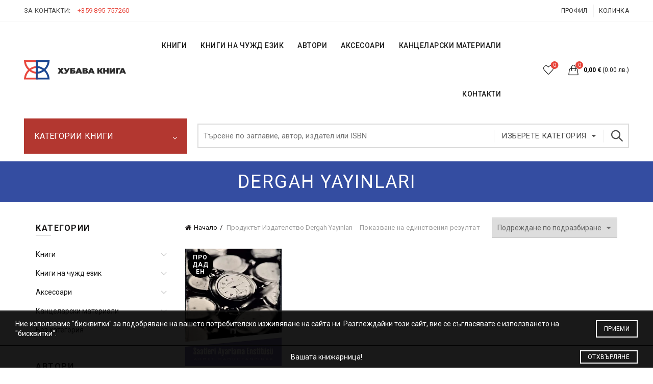

--- FILE ---
content_type: text/html; charset=UTF-8
request_url: https://hubavakniga.bg/izdatelstvo/dergah-yayinlari/
body_size: 34301
content:
<!DOCTYPE html>
<!--[if IE 8]>
<html class="ie ie8" lang="bg-BG">
<![endif]-->
<!--[if !(IE 7) & !(IE 8)]><!-->
<html lang="bg-BG">
<!--<![endif]-->
<head>
<!-- Global site tag (gtag.js) - Google Analytics -->
<script async src="https://www.googletagmanager.com/gtag/js?id=G-V1KE9D0PEY"></script>
<script>
  window.dataLayer = window.dataLayer || [];
  function gtag(){dataLayer.push(arguments);}
  gtag('js', new Date());

  gtag('config', 'G-V1KE9D0PEY');
</script>
	<meta charset="UTF-8">
	<meta name="viewport" content="width=device-width, initial-scale=1.0, maximum-scale=1.0, user-scalable=no">
	<link rel="profile" href="http://gmpg.org/xfn/11">
	<link rel="pingback" href="https://hubavakniga.bg/xmlrpc.php">

	<meta name='robots' content='index, follow, max-image-preview:large, max-snippet:-1, max-video-preview:-1' />

	<!-- This site is optimized with the Yoast SEO plugin v26.6 - https://yoast.com/wordpress/plugins/seo/ -->
	<title>Dergah Yayınları Archives &#8212; Хубава Книга</title>
	<meta name="description" content="Разгледайте предлаганите книги от издателство Dergah Yayınları . Купете от нас!" />
	<link rel="canonical" href="https://hubavakniga.bg/izdatelstvo/dergah-yayinlari/" />
	<meta property="og:locale" content="bg_BG" />
	<meta property="og:type" content="article" />
	<meta property="og:title" content="Dergah Yayınları Archives &#8212; Хубава Книга" />
	<meta property="og:description" content="Разгледайте предлаганите книги от издателство Dergah Yayınları . Купете от нас!" />
	<meta property="og:url" content="https://hubavakniga.bg/izdatelstvo/dergah-yayinlari/" />
	<meta property="og:site_name" content="Хубава Книга" />
	<meta name="twitter:card" content="summary_large_image" />
	<!-- / Yoast SEO plugin. -->


<link rel='dns-prefetch' href='//static.klaviyo.com' />
<link rel='dns-prefetch' href='//www.googletagmanager.com' />
<link rel='dns-prefetch' href='//js-eu1.hs-scripts.com' />
<link rel='dns-prefetch' href='//stats.wp.com' />
<link rel='dns-prefetch' href='//fonts.googleapis.com' />
<link rel='dns-prefetch' href='//pagead2.googlesyndication.com' />
<link rel='preconnect' href='//c0.wp.com' />
<link rel='preconnect' href='//i0.wp.com' />
<link rel="alternate" type="application/rss+xml" title="Хубава Книга &raquo; Поток" href="https://hubavakniga.bg/feed/" />
<link rel="alternate" type="application/rss+xml" title="Хубава Книга &raquo; поток за коментари" href="https://hubavakniga.bg/comments/feed/" />
<link rel="alternate" type="application/rss+xml" title="Хубава Книга &raquo; Dergah Yayınları Издателство поток" href="https://hubavakniga.bg/izdatelstvo/dergah-yayinlari/feed/" />
<style id='wp-img-auto-sizes-contain-inline-css' type='text/css'>
img:is([sizes=auto i],[sizes^="auto," i]){contain-intrinsic-size:3000px 1500px}
/*# sourceURL=wp-img-auto-sizes-contain-inline-css */
</style>
<style id='wp-emoji-styles-inline-css' type='text/css'>

	img.wp-smiley, img.emoji {
		display: inline !important;
		border: none !important;
		box-shadow: none !important;
		height: 1em !important;
		width: 1em !important;
		margin: 0 0.07em !important;
		vertical-align: -0.1em !important;
		background: none !important;
		padding: 0 !important;
	}
/*# sourceURL=wp-emoji-styles-inline-css */
</style>
<style id='wp-block-library-inline-css' type='text/css'>
:root{--wp-block-synced-color:#7a00df;--wp-block-synced-color--rgb:122,0,223;--wp-bound-block-color:var(--wp-block-synced-color);--wp-editor-canvas-background:#ddd;--wp-admin-theme-color:#007cba;--wp-admin-theme-color--rgb:0,124,186;--wp-admin-theme-color-darker-10:#006ba1;--wp-admin-theme-color-darker-10--rgb:0,107,160.5;--wp-admin-theme-color-darker-20:#005a87;--wp-admin-theme-color-darker-20--rgb:0,90,135;--wp-admin-border-width-focus:2px}@media (min-resolution:192dpi){:root{--wp-admin-border-width-focus:1.5px}}.wp-element-button{cursor:pointer}:root .has-very-light-gray-background-color{background-color:#eee}:root .has-very-dark-gray-background-color{background-color:#313131}:root .has-very-light-gray-color{color:#eee}:root .has-very-dark-gray-color{color:#313131}:root .has-vivid-green-cyan-to-vivid-cyan-blue-gradient-background{background:linear-gradient(135deg,#00d084,#0693e3)}:root .has-purple-crush-gradient-background{background:linear-gradient(135deg,#34e2e4,#4721fb 50%,#ab1dfe)}:root .has-hazy-dawn-gradient-background{background:linear-gradient(135deg,#faaca8,#dad0ec)}:root .has-subdued-olive-gradient-background{background:linear-gradient(135deg,#fafae1,#67a671)}:root .has-atomic-cream-gradient-background{background:linear-gradient(135deg,#fdd79a,#004a59)}:root .has-nightshade-gradient-background{background:linear-gradient(135deg,#330968,#31cdcf)}:root .has-midnight-gradient-background{background:linear-gradient(135deg,#020381,#2874fc)}:root{--wp--preset--font-size--normal:16px;--wp--preset--font-size--huge:42px}.has-regular-font-size{font-size:1em}.has-larger-font-size{font-size:2.625em}.has-normal-font-size{font-size:var(--wp--preset--font-size--normal)}.has-huge-font-size{font-size:var(--wp--preset--font-size--huge)}.has-text-align-center{text-align:center}.has-text-align-left{text-align:left}.has-text-align-right{text-align:right}.has-fit-text{white-space:nowrap!important}#end-resizable-editor-section{display:none}.aligncenter{clear:both}.items-justified-left{justify-content:flex-start}.items-justified-center{justify-content:center}.items-justified-right{justify-content:flex-end}.items-justified-space-between{justify-content:space-between}.screen-reader-text{border:0;clip-path:inset(50%);height:1px;margin:-1px;overflow:hidden;padding:0;position:absolute;width:1px;word-wrap:normal!important}.screen-reader-text:focus{background-color:#ddd;clip-path:none;color:#444;display:block;font-size:1em;height:auto;left:5px;line-height:normal;padding:15px 23px 14px;text-decoration:none;top:5px;width:auto;z-index:100000}html :where(.has-border-color){border-style:solid}html :where([style*=border-top-color]){border-top-style:solid}html :where([style*=border-right-color]){border-right-style:solid}html :where([style*=border-bottom-color]){border-bottom-style:solid}html :where([style*=border-left-color]){border-left-style:solid}html :where([style*=border-width]){border-style:solid}html :where([style*=border-top-width]){border-top-style:solid}html :where([style*=border-right-width]){border-right-style:solid}html :where([style*=border-bottom-width]){border-bottom-style:solid}html :where([style*=border-left-width]){border-left-style:solid}html :where(img[class*=wp-image-]){height:auto;max-width:100%}:where(figure){margin:0 0 1em}html :where(.is-position-sticky){--wp-admin--admin-bar--position-offset:var(--wp-admin--admin-bar--height,0px)}@media screen and (max-width:600px){html :where(.is-position-sticky){--wp-admin--admin-bar--position-offset:0px}}

/*# sourceURL=wp-block-library-inline-css */
</style><style id='global-styles-inline-css' type='text/css'>
:root{--wp--preset--aspect-ratio--square: 1;--wp--preset--aspect-ratio--4-3: 4/3;--wp--preset--aspect-ratio--3-4: 3/4;--wp--preset--aspect-ratio--3-2: 3/2;--wp--preset--aspect-ratio--2-3: 2/3;--wp--preset--aspect-ratio--16-9: 16/9;--wp--preset--aspect-ratio--9-16: 9/16;--wp--preset--color--black: #000000;--wp--preset--color--cyan-bluish-gray: #abb8c3;--wp--preset--color--white: #ffffff;--wp--preset--color--pale-pink: #f78da7;--wp--preset--color--vivid-red: #cf2e2e;--wp--preset--color--luminous-vivid-orange: #ff6900;--wp--preset--color--luminous-vivid-amber: #fcb900;--wp--preset--color--light-green-cyan: #7bdcb5;--wp--preset--color--vivid-green-cyan: #00d084;--wp--preset--color--pale-cyan-blue: #8ed1fc;--wp--preset--color--vivid-cyan-blue: #0693e3;--wp--preset--color--vivid-purple: #9b51e0;--wp--preset--gradient--vivid-cyan-blue-to-vivid-purple: linear-gradient(135deg,rgb(6,147,227) 0%,rgb(155,81,224) 100%);--wp--preset--gradient--light-green-cyan-to-vivid-green-cyan: linear-gradient(135deg,rgb(122,220,180) 0%,rgb(0,208,130) 100%);--wp--preset--gradient--luminous-vivid-amber-to-luminous-vivid-orange: linear-gradient(135deg,rgb(252,185,0) 0%,rgb(255,105,0) 100%);--wp--preset--gradient--luminous-vivid-orange-to-vivid-red: linear-gradient(135deg,rgb(255,105,0) 0%,rgb(207,46,46) 100%);--wp--preset--gradient--very-light-gray-to-cyan-bluish-gray: linear-gradient(135deg,rgb(238,238,238) 0%,rgb(169,184,195) 100%);--wp--preset--gradient--cool-to-warm-spectrum: linear-gradient(135deg,rgb(74,234,220) 0%,rgb(151,120,209) 20%,rgb(207,42,186) 40%,rgb(238,44,130) 60%,rgb(251,105,98) 80%,rgb(254,248,76) 100%);--wp--preset--gradient--blush-light-purple: linear-gradient(135deg,rgb(255,206,236) 0%,rgb(152,150,240) 100%);--wp--preset--gradient--blush-bordeaux: linear-gradient(135deg,rgb(254,205,165) 0%,rgb(254,45,45) 50%,rgb(107,0,62) 100%);--wp--preset--gradient--luminous-dusk: linear-gradient(135deg,rgb(255,203,112) 0%,rgb(199,81,192) 50%,rgb(65,88,208) 100%);--wp--preset--gradient--pale-ocean: linear-gradient(135deg,rgb(255,245,203) 0%,rgb(182,227,212) 50%,rgb(51,167,181) 100%);--wp--preset--gradient--electric-grass: linear-gradient(135deg,rgb(202,248,128) 0%,rgb(113,206,126) 100%);--wp--preset--gradient--midnight: linear-gradient(135deg,rgb(2,3,129) 0%,rgb(40,116,252) 100%);--wp--preset--font-size--small: 13px;--wp--preset--font-size--medium: 20px;--wp--preset--font-size--large: 36px;--wp--preset--font-size--x-large: 42px;--wp--preset--spacing--20: 0.44rem;--wp--preset--spacing--30: 0.67rem;--wp--preset--spacing--40: 1rem;--wp--preset--spacing--50: 1.5rem;--wp--preset--spacing--60: 2.25rem;--wp--preset--spacing--70: 3.38rem;--wp--preset--spacing--80: 5.06rem;--wp--preset--shadow--natural: 6px 6px 9px rgba(0, 0, 0, 0.2);--wp--preset--shadow--deep: 12px 12px 50px rgba(0, 0, 0, 0.4);--wp--preset--shadow--sharp: 6px 6px 0px rgba(0, 0, 0, 0.2);--wp--preset--shadow--outlined: 6px 6px 0px -3px rgb(255, 255, 255), 6px 6px rgb(0, 0, 0);--wp--preset--shadow--crisp: 6px 6px 0px rgb(0, 0, 0);}:where(.is-layout-flex){gap: 0.5em;}:where(.is-layout-grid){gap: 0.5em;}body .is-layout-flex{display: flex;}.is-layout-flex{flex-wrap: wrap;align-items: center;}.is-layout-flex > :is(*, div){margin: 0;}body .is-layout-grid{display: grid;}.is-layout-grid > :is(*, div){margin: 0;}:where(.wp-block-columns.is-layout-flex){gap: 2em;}:where(.wp-block-columns.is-layout-grid){gap: 2em;}:where(.wp-block-post-template.is-layout-flex){gap: 1.25em;}:where(.wp-block-post-template.is-layout-grid){gap: 1.25em;}.has-black-color{color: var(--wp--preset--color--black) !important;}.has-cyan-bluish-gray-color{color: var(--wp--preset--color--cyan-bluish-gray) !important;}.has-white-color{color: var(--wp--preset--color--white) !important;}.has-pale-pink-color{color: var(--wp--preset--color--pale-pink) !important;}.has-vivid-red-color{color: var(--wp--preset--color--vivid-red) !important;}.has-luminous-vivid-orange-color{color: var(--wp--preset--color--luminous-vivid-orange) !important;}.has-luminous-vivid-amber-color{color: var(--wp--preset--color--luminous-vivid-amber) !important;}.has-light-green-cyan-color{color: var(--wp--preset--color--light-green-cyan) !important;}.has-vivid-green-cyan-color{color: var(--wp--preset--color--vivid-green-cyan) !important;}.has-pale-cyan-blue-color{color: var(--wp--preset--color--pale-cyan-blue) !important;}.has-vivid-cyan-blue-color{color: var(--wp--preset--color--vivid-cyan-blue) !important;}.has-vivid-purple-color{color: var(--wp--preset--color--vivid-purple) !important;}.has-black-background-color{background-color: var(--wp--preset--color--black) !important;}.has-cyan-bluish-gray-background-color{background-color: var(--wp--preset--color--cyan-bluish-gray) !important;}.has-white-background-color{background-color: var(--wp--preset--color--white) !important;}.has-pale-pink-background-color{background-color: var(--wp--preset--color--pale-pink) !important;}.has-vivid-red-background-color{background-color: var(--wp--preset--color--vivid-red) !important;}.has-luminous-vivid-orange-background-color{background-color: var(--wp--preset--color--luminous-vivid-orange) !important;}.has-luminous-vivid-amber-background-color{background-color: var(--wp--preset--color--luminous-vivid-amber) !important;}.has-light-green-cyan-background-color{background-color: var(--wp--preset--color--light-green-cyan) !important;}.has-vivid-green-cyan-background-color{background-color: var(--wp--preset--color--vivid-green-cyan) !important;}.has-pale-cyan-blue-background-color{background-color: var(--wp--preset--color--pale-cyan-blue) !important;}.has-vivid-cyan-blue-background-color{background-color: var(--wp--preset--color--vivid-cyan-blue) !important;}.has-vivid-purple-background-color{background-color: var(--wp--preset--color--vivid-purple) !important;}.has-black-border-color{border-color: var(--wp--preset--color--black) !important;}.has-cyan-bluish-gray-border-color{border-color: var(--wp--preset--color--cyan-bluish-gray) !important;}.has-white-border-color{border-color: var(--wp--preset--color--white) !important;}.has-pale-pink-border-color{border-color: var(--wp--preset--color--pale-pink) !important;}.has-vivid-red-border-color{border-color: var(--wp--preset--color--vivid-red) !important;}.has-luminous-vivid-orange-border-color{border-color: var(--wp--preset--color--luminous-vivid-orange) !important;}.has-luminous-vivid-amber-border-color{border-color: var(--wp--preset--color--luminous-vivid-amber) !important;}.has-light-green-cyan-border-color{border-color: var(--wp--preset--color--light-green-cyan) !important;}.has-vivid-green-cyan-border-color{border-color: var(--wp--preset--color--vivid-green-cyan) !important;}.has-pale-cyan-blue-border-color{border-color: var(--wp--preset--color--pale-cyan-blue) !important;}.has-vivid-cyan-blue-border-color{border-color: var(--wp--preset--color--vivid-cyan-blue) !important;}.has-vivid-purple-border-color{border-color: var(--wp--preset--color--vivid-purple) !important;}.has-vivid-cyan-blue-to-vivid-purple-gradient-background{background: var(--wp--preset--gradient--vivid-cyan-blue-to-vivid-purple) !important;}.has-light-green-cyan-to-vivid-green-cyan-gradient-background{background: var(--wp--preset--gradient--light-green-cyan-to-vivid-green-cyan) !important;}.has-luminous-vivid-amber-to-luminous-vivid-orange-gradient-background{background: var(--wp--preset--gradient--luminous-vivid-amber-to-luminous-vivid-orange) !important;}.has-luminous-vivid-orange-to-vivid-red-gradient-background{background: var(--wp--preset--gradient--luminous-vivid-orange-to-vivid-red) !important;}.has-very-light-gray-to-cyan-bluish-gray-gradient-background{background: var(--wp--preset--gradient--very-light-gray-to-cyan-bluish-gray) !important;}.has-cool-to-warm-spectrum-gradient-background{background: var(--wp--preset--gradient--cool-to-warm-spectrum) !important;}.has-blush-light-purple-gradient-background{background: var(--wp--preset--gradient--blush-light-purple) !important;}.has-blush-bordeaux-gradient-background{background: var(--wp--preset--gradient--blush-bordeaux) !important;}.has-luminous-dusk-gradient-background{background: var(--wp--preset--gradient--luminous-dusk) !important;}.has-pale-ocean-gradient-background{background: var(--wp--preset--gradient--pale-ocean) !important;}.has-electric-grass-gradient-background{background: var(--wp--preset--gradient--electric-grass) !important;}.has-midnight-gradient-background{background: var(--wp--preset--gradient--midnight) !important;}.has-small-font-size{font-size: var(--wp--preset--font-size--small) !important;}.has-medium-font-size{font-size: var(--wp--preset--font-size--medium) !important;}.has-large-font-size{font-size: var(--wp--preset--font-size--large) !important;}.has-x-large-font-size{font-size: var(--wp--preset--font-size--x-large) !important;}
/*# sourceURL=global-styles-inline-css */
</style>

<style id='classic-theme-styles-inline-css' type='text/css'>
/*! This file is auto-generated */
.wp-block-button__link{color:#fff;background-color:#32373c;border-radius:9999px;box-shadow:none;text-decoration:none;padding:calc(.667em + 2px) calc(1.333em + 2px);font-size:1.125em}.wp-block-file__button{background:#32373c;color:#fff;text-decoration:none}
/*# sourceURL=/wp-includes/css/classic-themes.min.css */
</style>
<style id='dominant-color-styles-inline-css' type='text/css'>
img[data-dominant-color]:not(.has-transparency) { background-color: var(--dominant-color); }
/*# sourceURL=dominant-color-styles-inline-css */
</style>
<link rel='stylesheet' id='menu-image-css' href='https://hubavakniga.bg/wp-content/plugins/menu-image/includes/css/menu-image.css?ver=3.13' type='text/css' media='all' />
<link rel='stylesheet' id='dashicons-css' href='https://c0.wp.com/c/6.9/wp-includes/css/dashicons.min.css' type='text/css' media='all' />
<link rel='stylesheet' id='speedyStyle-css' href='https://hubavakniga.bg/wp-content/plugins/woocommerce-speedy-shipping-method/styles/style.css?ver=6.9' type='text/css' media='all' />
<style id='woocommerce-inline-inline-css' type='text/css'>
.woocommerce form .form-row .required { visibility: visible; }
/*# sourceURL=woocommerce-inline-inline-css */
</style>
<link rel='stylesheet' id='mc4wp-form-basic-css' href='https://hubavakniga.bg/wp-content/plugins/mailchimp-for-wp/assets/css/form-basic.css?ver=4.10.9' type='text/css' media='all' />
<link rel='stylesheet' id='abovewp-bulgarian-eurozone-blocks-css' href='https://hubavakniga.bg/wp-content/plugins/abovewp-bulgarian-eurozone/assets/css/blocks.css?ver=2.0.3' type='text/css' media='all' />
<link rel='stylesheet' id='abovewp-bulgarian-eurozone-css' href='https://hubavakniga.bg/wp-content/plugins/abovewp-bulgarian-eurozone/assets/css/abovewp-bulgarian-eurozone.css?ver=2.0.3' type='text/css' media='all' />
<link rel='stylesheet' id='ms-main-css' href='https://hubavakniga.bg/wp-content/plugins/masterslider/public/assets/css/masterslider.main.css?ver=3.5.7' type='text/css' media='all' />
<link rel='stylesheet' id='ms-custom-css' href='https://hubavakniga.bg/wp-content/uploads/masterslider/custom.css?ver=11.7' type='text/css' media='all' />
<link rel='stylesheet' id='bootstrap-css' href='https://hubavakniga.bg/wp-content/themes/basel/css/bootstrap.min.css?ver=5.4.2' type='text/css' media='all' />
<link rel='stylesheet' id='basel-style-css' href='https://hubavakniga.bg/wp-content/themes/basel/style.min.css?ver=5.4.2' type='text/css' media='all' />
<link rel='stylesheet' id='child-style-css' href='https://hubavakniga.bg/wp-content/themes/basel-child/style.css?ver=5.4.2' type='text/css' media='all' />
<link rel='stylesheet' id='js_composer_front-css' href='https://hubavakniga.bg/wp-content/plugins/js_composer/assets/css/js_composer.min.css?ver=8.7.1' type='text/css' media='all' />
<link rel='stylesheet' id='vc_font_awesome_5_shims-css' href='https://hubavakniga.bg/wp-content/plugins/js_composer/assets/lib/vendor/dist/@fortawesome/fontawesome-free/css/v4-shims.min.css?ver=8.7.1' type='text/css' media='all' />
<link rel='stylesheet' id='xts-google-fonts-css' href='//fonts.googleapis.com/css?family=Roboto%3A100%2C100italic%2C300%2C300italic%2C400%2C400italic%2C500%2C500italic%2C700%2C700italic%2C900%2C900italic&#038;ver=5.4.2' type='text/css' media='all' />
<script type="text/template" id="tmpl-variation-template">
	<div class="woocommerce-variation-description">{{{ data.variation.variation_description }}}</div>
	<div class="woocommerce-variation-price">{{{ data.variation.price_html }}}</div>
	<div class="woocommerce-variation-availability">{{{ data.variation.availability_html }}}</div>
</script>
<script type="text/template" id="tmpl-unavailable-variation-template">
	<p role="alert">Продуктът не е наличен. Изберете друга комбинация</p>
</script>
<script type="text/javascript" id="web-worker-offloading-js-before">
/* <![CDATA[ */
window.partytown = {...(window.partytown || {}), ...{"lib":"\/wp-content\/plugins\/web-worker-offloading\/build\/","globalFns":["gtag","wp_has_consent","gtag"],"forward":["dataLayer.push","gtag","dataLayer.push","gtag"],"mainWindowAccessors":["_googlesitekitConsentCategoryMap","_googlesitekitConsents","wp_consent_type","wp_fallback_consent_type","wp_has_consent","waitfor_consent_hook"]}};
//# sourceURL=web-worker-offloading-js-before
/* ]]> */
</script>
<script type="text/javascript" id="web-worker-offloading-js-after">
/* <![CDATA[ */
/* Partytown 0.10.2-dev1727590485751 - MIT builder.io */
const t={preserveBehavior:!1},e=e=>{if("string"==typeof e)return[e,t];const[n,r=t]=e;return[n,{...t,...r}]},n=Object.freeze((()=>{const t=new Set;let e=[];do{Object.getOwnPropertyNames(e).forEach((n=>{"function"==typeof e[n]&&t.add(n)}))}while((e=Object.getPrototypeOf(e))!==Object.prototype);return Array.from(t)})());!function(t,r,o,i,a,s,c,d,l,p,u=t,f){function h(){f||(f=1,"/"==(c=(s.lib||"/~partytown/")+(s.debug?"debug/":""))[0]&&(l=r.querySelectorAll('script[type="text/partytown"]'),i!=t?i.dispatchEvent(new CustomEvent("pt1",{detail:t})):(d=setTimeout(v,999999999),r.addEventListener("pt0",w),a?y(1):o.serviceWorker?o.serviceWorker.register(c+(s.swPath||"partytown-sw.js"),{scope:c}).then((function(t){t.active?y():t.installing&&t.installing.addEventListener("statechange",(function(t){"activated"==t.target.state&&y()}))}),console.error):v())))}function y(e){p=r.createElement(e?"script":"iframe"),t._pttab=Date.now(),e||(p.style.display="block",p.style.width="0",p.style.height="0",p.style.border="0",p.style.visibility="hidden",p.setAttribute("aria-hidden",!0)),p.src=c+"partytown-"+(e?"atomics.js?v=0.10.2-dev1727590485751":"sandbox-sw.html?"+t._pttab),r.querySelector(s.sandboxParent||"body").appendChild(p)}function v(n,o){for(w(),i==t&&(s.forward||[]).map((function(n){const[r]=e(n);delete t[r.split(".")[0]]})),n=0;n<l.length;n++)(o=r.createElement("script")).innerHTML=l[n].innerHTML,o.nonce=s.nonce,r.head.appendChild(o);p&&p.parentNode.removeChild(p)}function w(){clearTimeout(d)}s=t.partytown||{},i==t&&(s.forward||[]).map((function(r){const[o,{preserveBehavior:i}]=e(r);u=t,o.split(".").map((function(e,r,o){var a;u=u[o[r]]=r+1<o.length?u[o[r]]||(a=o[r+1],n.includes(a)?[]:{}):(()=>{let e=null;if(i){const{methodOrProperty:n,thisObject:r}=((t,e)=>{let n=t;for(let t=0;t<e.length-1;t+=1)n=n[e[t]];return{thisObject:n,methodOrProperty:e.length>0?n[e[e.length-1]]:void 0}})(t,o);"function"==typeof n&&(e=(...t)=>n.apply(r,...t))}return function(){let n;return e&&(n=e(arguments)),(t._ptf=t._ptf||[]).push(o,arguments),n}})()}))})),"complete"==r.readyState?h():(t.addEventListener("DOMContentLoaded",h),t.addEventListener("load",h))}(window,document,navigator,top,window.crossOriginIsolated);
//# sourceURL=web-worker-offloading-js-after
/* ]]> */
</script>
<script type="text/partytown" id="woocommerce-google-analytics-integration-gtag-js-after">
/* <![CDATA[ */
/* Google Analytics for WooCommerce (gtag.js) */
					window.dataLayer = window.dataLayer || [];
					function gtag(){dataLayer.push(arguments);}
					// Set up default consent state.
					for ( const mode of [{"analytics_storage":"denied","ad_storage":"denied","ad_user_data":"denied","ad_personalization":"denied","region":["AT","BE","BG","HR","CY","CZ","DK","EE","FI","FR","DE","GR","HU","IS","IE","IT","LV","LI","LT","LU","MT","NL","NO","PL","PT","RO","SK","SI","ES","SE","GB","CH"]}] || [] ) {
						gtag( "consent", "default", { "wait_for_update": 500, ...mode } );
					}
					gtag("js", new Date());
					gtag("set", "developer_id.dOGY3NW", true);
					gtag("config", "G-TX58SGXPCQ", {"track_404":true,"allow_google_signals":true,"logged_in":false,"linker":{"domains":["hubavakniga.bg"," hubavakniga.com"],"allow_incoming":true},"custom_map":{"dimension1":"logged_in"}});
//# sourceURL=woocommerce-google-analytics-integration-gtag-js-after
/* ]]> */
</script>
<script type="text/javascript" src="https://c0.wp.com/c/6.9/wp-includes/js/jquery/jquery.min.js" id="jquery-core-js"></script>
<script type="text/javascript" src="https://c0.wp.com/p/woocommerce/10.4.3/assets/js/jquery-blockui/jquery.blockUI.min.js" id="wc-jquery-blockui-js" data-wp-strategy="defer"></script>
<script type="text/javascript" id="wc-add-to-cart-js-extra">
/* <![CDATA[ */
var wc_add_to_cart_params = {"ajax_url":"/wp-admin/admin-ajax.php","wc_ajax_url":"/?wc-ajax=%%endpoint%%","i18n_view_cart":"\u041f\u0440\u0435\u0433\u043b\u0435\u0434 \u043d\u0430 \u043a\u043e\u043b\u0438\u0447\u043a\u0430\u0442\u0430","cart_url":"https://hubavakniga.bg/cart/","is_cart":"","cart_redirect_after_add":"no"};
//# sourceURL=wc-add-to-cart-js-extra
/* ]]> */
</script>
<script type="text/javascript" src="https://c0.wp.com/p/woocommerce/10.4.3/assets/js/frontend/add-to-cart.min.js" id="wc-add-to-cart-js" data-wp-strategy="defer"></script>
<script type="text/javascript" src="https://c0.wp.com/p/woocommerce/10.4.3/assets/js/js-cookie/js.cookie.min.js" id="wc-js-cookie-js" data-wp-strategy="defer"></script>
<script type="text/javascript" src="https://hubavakniga.bg/wp-content/plugins/js_composer/assets/js/vendors/woocommerce-add-to-cart.js?ver=8.7.1" id="vc_woocommerce-add-to-cart-js-js"></script>

<!-- Google tag (gtag.js) snippet added by Site Kit -->
<!-- Google Analytics snippet added by Site Kit -->
<!-- Google Ads snippet added by Site Kit -->
<script type="text/partytown" src="https://www.googletagmanager.com/gtag/js?id=GT-MK9LHR4P" id="google_gtagjs-js" async></script>
<script type="text/partytown" id="google_gtagjs-js-after">
/* <![CDATA[ */
window.dataLayer = window.dataLayer || [];function gtag(){dataLayer.push(arguments);}
gtag("set","linker",{"domains":["hubavakniga.bg"]});
gtag("js", new Date());
gtag("set", "developer_id.dZTNiMT", true);
gtag("config", "GT-MK9LHR4P");
gtag("config", "AW-435516092");
 window._googlesitekit = window._googlesitekit || {}; window._googlesitekit.throttledEvents = []; window._googlesitekit.gtagEvent = (name, data) => { var key = JSON.stringify( { name, data } ); if ( !! window._googlesitekit.throttledEvents[ key ] ) { return; } window._googlesitekit.throttledEvents[ key ] = true; setTimeout( () => { delete window._googlesitekit.throttledEvents[ key ]; }, 5 ); gtag( "event", name, { ...data, event_source: "site-kit" } ); }; 
//# sourceURL=google_gtagjs-js-after
/* ]]> */
</script>
<script type="text/javascript" id="wc-settings-dep-in-header-js-after">
/* <![CDATA[ */
console.warn( "Scripts that have a dependency on [wc-settings, wc-blocks-checkout] must be loaded in the footer, klaviyo-klaviyo-checkout-block-editor-script was registered to load in the header, but has been switched to load in the footer instead. See https://github.com/woocommerce/woocommerce-gutenberg-products-block/pull/5059" );
console.warn( "Scripts that have a dependency on [wc-settings, wc-blocks-checkout] must be loaded in the footer, klaviyo-klaviyo-checkout-block-view-script was registered to load in the header, but has been switched to load in the footer instead. See https://github.com/woocommerce/woocommerce-gutenberg-products-block/pull/5059" );
//# sourceURL=wc-settings-dep-in-header-js-after
/* ]]> */
</script>
<script type="text/javascript" src="https://c0.wp.com/c/6.9/wp-includes/js/underscore.min.js" id="underscore-js"></script>
<script type="text/javascript" id="wp-util-js-extra">
/* <![CDATA[ */
var _wpUtilSettings = {"ajax":{"url":"/wp-admin/admin-ajax.php"}};
//# sourceURL=wp-util-js-extra
/* ]]> */
</script>
<script type="text/javascript" src="https://c0.wp.com/c/6.9/wp-includes/js/wp-util.min.js" id="wp-util-js"></script>
<script type="text/javascript" id="wc-add-to-cart-variation-js-extra">
/* <![CDATA[ */
var wc_add_to_cart_variation_params = {"wc_ajax_url":"/?wc-ajax=%%endpoint%%","i18n_no_matching_variations_text":"\u041d\u044f\u043c\u0430 \u043f\u0440\u043e\u0434\u0443\u043a\u0442\u0438 \u043e\u0442\u0433\u043e\u0432\u0430\u0440\u044f\u0449\u0438 \u043d\u0430 \u0432\u0430\u0448\u0435\u0442\u043e \u0442\u044a\u0440\u0441\u0435\u043d\u0435. \u0418\u0437\u0431\u0435\u0440\u0435\u0442\u0435 \u0434\u0440\u0443\u0433\u0430 \u043a\u043e\u043c\u0431\u0438\u043d\u0430\u0446\u0438\u044f.","i18n_make_a_selection_text":"\u041f\u044a\u0440\u0432\u043e \u0438\u0437\u0431\u0435\u0440\u0435\u0442\u0435 \u043e\u043f\u0446\u0438\u0438 \u043d\u0430 \u043f\u0440\u043e\u0434\u0443\u043a\u0442\u0430 \u043f\u0440\u0435\u0434\u0438 \u0434\u0430 \u0433\u043e \u0434\u043e\u0431\u0430\u0432\u0438\u0442\u0435 \u0432 \u043a\u043e\u043b\u0438\u0447\u043a\u0430\u0442\u0430.","i18n_unavailable_text":"\u041f\u0440\u043e\u0434\u0443\u043a\u0442\u044a\u0442 \u043d\u0435 \u0435 \u043d\u0430\u043b\u0438\u0447\u0435\u043d. \u0418\u0437\u0431\u0435\u0440\u0435\u0442\u0435 \u0434\u0440\u0443\u0433\u0430 \u043a\u043e\u043c\u0431\u0438\u043d\u0430\u0446\u0438\u044f","i18n_reset_alert_text":"Your selection has been reset. Please select some product options before adding this product to your cart."};
//# sourceURL=wc-add-to-cart-variation-js-extra
/* ]]> */
</script>
<script type="text/javascript" src="https://c0.wp.com/p/woocommerce/10.4.3/assets/js/frontend/add-to-cart-variation.min.js" id="wc-add-to-cart-variation-js" defer="defer" data-wp-strategy="defer"></script>
<script></script><link rel="https://api.w.org/" href="https://hubavakniga.bg/wp-json/" /><link rel="EditURI" type="application/rsd+xml" title="RSD" href="https://hubavakniga.bg/xmlrpc.php?rsd" />

<meta name="generator" content="auto-sizes 1.7.0">
<meta name="generator" content="dominant-color-images 1.2.0">
<meta name="generator" content="Site Kit by Google 1.168.0" />			<!-- DO NOT COPY THIS SNIPPET! Start of Page Analytics Tracking for HubSpot WordPress plugin v11.3.33-->
			<script class="hsq-set-content-id" data-content-id="listing-page">
				var _hsq = _hsq || [];
				_hsq.push(["setContentType", "listing-page"]);
			</script>
			<!-- DO NOT COPY THIS SNIPPET! End of Page Analytics Tracking for HubSpot WordPress plugin -->
			<script>var ms_grabbing_curosr='https://hubavakniga.bg/wp-content/plugins/masterslider/public/assets/css/common/grabbing.cur',ms_grab_curosr='https://hubavakniga.bg/wp-content/plugins/masterslider/public/assets/css/common/grab.cur';</script>
<meta name="generator" content="MasterSlider 3.5.7 - Responsive Touch Image Slider" />
<meta name="generator" content="performance-lab 4.0.0; plugins: auto-sizes, dominant-color-images, embed-optimizer, image-prioritizer, performant-translations, speculation-rules, web-worker-offloading, webp-uploads">
<meta name="generator" content="performant-translations 1.2.0">
<meta name="generator" content="web-worker-offloading 0.2.0">
<meta name="generator" content="webp-uploads 2.6.0">
	<style>img#wpstats{display:none}</style>
		<meta name="theme-color" content="">        <style> 
            	
			/* Shop popup */
			
			.basel-promo-popup {
			   max-width: 900px;
			}
	
            .site-logo {
                width: 20%;
            }    

            .site-logo img {
                max-width: 200px;
                max-height: 95px;
            }    

                            .right-column {
                    width: 250px;
                }  
            
                            .basel-woocommerce-layered-nav .basel-scroll {
                    max-height: 280px;
                }
            
			/* header Banner */
			.header-banner {
				height: 40px;
			}
	
			.header-banner-display .website-wrapper {
				margin-top:40px;
			}	

            /* Topbar height configs */

			.topbar-menu ul > li {
				line-height: 42px;
			}
			
			.topbar-wrapp,
			.topbar-content:before {
				height: 42px;
			}
			
			.sticky-header-prepared.basel-top-bar-on .header-shop, 
			.sticky-header-prepared.basel-top-bar-on .header-split,
			.enable-sticky-header.basel-header-overlap.basel-top-bar-on .main-header {
				top: 42px;
			}

            /* Header height configs */

            /* Limit logo image height for according to header height */
            .site-logo img {
                max-height: 95px;
            } 

            /* And for sticky header logo also */
            .act-scroll .site-logo img,
            .header-clone .site-logo img {
                max-height: 75px;
            }   

            /* Set sticky headers height for cloned headers based on menu links line height */
            .header-clone .main-nav .menu > li > a {
                height: 75px;
                line-height: 75px;
            } 

            /* Height for switch logos */

            .sticky-header-real:not(.global-header-menu-top) .switch-logo-enable .basel-logo {
                height: 95px;
            }

            .sticky-header-real:not(.global-header-menu-top) .act-scroll .switch-logo-enable .basel-logo {
                height: 75px;
            }

            .sticky-header-real:not(.global-header-menu-top) .act-scroll .switch-logo-enable {
                transform: translateY(-75px);
                -webkit-transform: translateY(-75px);
            }

                            /* Header height for these layouts based on it's menu links line height */
                .main-nav .menu > li > a {
                    height: 95px;
                    line-height: 95px;
                }  
                /* The same for sticky header */
                .act-scroll .main-nav .menu > li > a {
                    height: 75px;
                    line-height: 75px;
                }  
            
            
            
            
            /* Page headings settings for heading overlap. Calculate on the header height base */

            .basel-header-overlap .title-size-default,
            .basel-header-overlap .title-size-small,
            .basel-header-overlap .title-shop.without-title.title-size-default,
            .basel-header-overlap .title-shop.without-title.title-size-small {
                padding-top: 135px;
            }


            .basel-header-overlap .title-shop.without-title.title-size-large,
            .basel-header-overlap .title-size-large {
                padding-top: 215px;
            }

            @media (max-width: 991px) {

				/* header Banner */
				.header-banner {
					height: 40px;
				}
	
				.header-banner-display .website-wrapper {
					margin-top:40px;
				}

	            /* Topbar height configs */
				.topbar-menu ul > li {
					line-height: 38px;
				}
				
				.topbar-wrapp,
				.topbar-content:before {
					height: 38px;
				}
				
				.sticky-header-prepared.basel-top-bar-on .header-shop, 
				.sticky-header-prepared.basel-top-bar-on .header-split,
				.enable-sticky-header.basel-header-overlap.basel-top-bar-on .main-header {
					top: 38px;
				}

                /* Set header height for mobile devices */
                .main-header .wrapp-header {
                    min-height: 60px;
                } 

                /* Limit logo image height for mobile according to mobile header height */
                .site-logo img {
                    max-height: 60px;
                }   

                /* Limit logo on sticky header. Both header real and header cloned */
                .act-scroll .site-logo img,
                .header-clone .site-logo img {
                    max-height: 60px;
                }

                /* Height for switch logos */

                .main-header .switch-logo-enable .basel-logo {
                    height: 60px;
                }

                .sticky-header-real:not(.global-header-menu-top) .act-scroll .switch-logo-enable .basel-logo {
                    height: 60px;
                }

                .sticky-header-real:not(.global-header-menu-top) .act-scroll .switch-logo-enable {
                    transform: translateY(-60px);
                    -webkit-transform: translateY(-60px);
                }

                /* Page headings settings for heading overlap. Calculate on the MOBILE header height base */
                .basel-header-overlap .title-size-default,
                .basel-header-overlap .title-size-small,
                .basel-header-overlap .title-shop.without-title.title-size-default,
                .basel-header-overlap .title-shop.without-title.title-size-small {
                    padding-top: 80px;
                }

                .basel-header-overlap .title-shop.without-title.title-size-large,
                .basel-header-overlap .title-size-large {
                    padding-top: 120px;
                }
 
            }

                 
            .basel-more-cat:not(.basel-show-cat) .menu > .menu-item:nth-child(n+9):not(:last-child) {
                        display: none;
                   }.basel-more-cat .menu > .menu-item:nth-child(n+9) {
                       animation: fade-in .3s ease both;
                   }
                   .basel-show-cat .menu .basel-more-cat-btn {
                       display: none;
                   }        </style>
        
        
		<meta name="generator" content="speculation-rules 1.6.0">
	<noscript><style>.woocommerce-product-gallery{ opacity: 1 !important; }</style></noscript>
	
<!-- Google AdSense meta tags added by Site Kit -->
<meta name="google-adsense-platform-account" content="ca-host-pub-2644536267352236">
<meta name="google-adsense-platform-domain" content="sitekit.withgoogle.com">
<!-- End Google AdSense meta tags added by Site Kit -->
<meta name="generator" content="optimization-detective 1.0.0-beta3">

<!-- Schema & Structured Data For WP v1.54 - -->
<script type="application/ld+json" class="saswp-schema-markup-output">
[{"@context":"https:\/\/schema.org\/","@graph":[{"@context":"https:\/\/schema.org\/","@type":"SiteNavigationElement","@id":"https:\/\/hubavakniga.bg\/#%d0%ba%d0%bd%d0%b8%d0%b3%d0%b8","name":"\u041a\u041d\u0418\u0413\u0418","url":"https:\/\/hubavakniga.bg\/product-category\/knigi\/"},{"@context":"https:\/\/schema.org\/","@type":"SiteNavigationElement","@id":"https:\/\/hubavakniga.bg\/#%d0%ba%d0%bd%d0%b8%d0%b3%d0%b8-%d0%bd%d0%b0-%d1%87%d1%83%d0%b6%d0%b4-%d0%b5%d0%b7%d0%b8%d0%ba","name":"\u041a\u041d\u0418\u0413\u0418 \u041d\u0410 \u0427\u0423\u0416\u0414 \u0415\u0417\u0418\u041a","url":"https:\/\/hubavakniga.bg\/product-category\/knigi\/%d0%ba%d0%bd%d0%b8%d0%b3%d0%b8-%d0%bd%d0%b0-%d1%87%d1%83%d0%b6%d0%b4-%d0%b5%d0%b7%d0%b8%d0%ba\/"},{"@context":"https:\/\/schema.org\/","@type":"SiteNavigationElement","@id":"https:\/\/hubavakniga.bg\/#%d0%b0%d0%b2%d1%82%d0%be%d1%80%d0%b8","name":"\u0410\u0412\u0422\u041e\u0420\u0418","url":"https:\/\/hubavakniga.bg\/%d0%b0%d0%b2%d1%82%d0%be%d1%80%d0%b8\/"},{"@context":"https:\/\/schema.org\/","@type":"SiteNavigationElement","@id":"https:\/\/hubavakniga.bg\/#%d0%b0%d0%ba%d1%81%d0%b5%d1%81%d0%be%d0%b0%d1%80%d0%b8","name":"\u0410\u043a\u0441\u0435\u0441\u043e\u0430\u0440\u0438","url":"https:\/\/hubavakniga.bg\/product-category\/aksesoari\/"},{"@context":"https:\/\/schema.org\/","@type":"SiteNavigationElement","@id":"https:\/\/hubavakniga.bg\/#%d0%ba%d0%b0%d0%bd%d1%86%d0%b5%d0%bb%d0%b0%d1%80%d1%81%d0%ba%d0%b8-%d0%bc%d0%b0%d1%82%d0%b5%d1%80%d0%b8%d0%b0%d0%bb%d0%b8","name":"\u041a\u0430\u043d\u0446\u0435\u043b\u0430\u0440\u0441\u043a\u0438 \u043c\u0430\u0442\u0435\u0440\u0438\u0430\u043b\u0438","url":"https:\/\/hubavakniga.bg\/product-category\/kantselarski-materiali\/"},{"@context":"https:\/\/schema.org\/","@type":"SiteNavigationElement","@id":"https:\/\/hubavakniga.bg\/#%d0%ba%d0%be%d0%bd%d1%82%d0%b0%d0%ba%d1%82%d0%b8","name":"\u041a\u041e\u041d\u0422\u0410\u041a\u0422\u0418","url":"https:\/\/hubavakniga.bg\/contact\/"}]},

{"@context":"https:\/\/schema.org\/","@type":"Book","@id":"https:\/\/hubavakniga.bg\/produkt\/saatleri-ayarlama-enstitusu-ahmet-hamdi-tanpinar\/#Book","url":"https:\/\/hubavakniga.bg\/produkt\/saatleri-ayarlama-enstitusu-ahmet-hamdi-tanpinar\/","name":"Saatleri Ayarlama Enstit\u00fcs\u00fc","description":"Saatleri Ayarlama Enstit\u00fcs\u00fc\u2019n\u00fcn olay \u00f6rg\u00fcs\u00fc, fakir ailede yeti\u015fen, saatlere b\u00fcy\u00fck ilgi duyan Hayri \u0130rdal adl\u0131 gencin etraf\u0131nda \u015fekilleniyor.","offers":{"@type":"Offer","availability":"https:\/\/schema.org\/OutOfStock","price":"10.23","priceCurrency":"EUR","url":"https:\/\/hubavakniga.bg\/produkt\/saatleri-ayarlama-enstitusu-ahmet-hamdi-tanpinar\/","priceValidUntil":"2027-01-03T05:42:41+00:00"},"aggregateRating":{"@type":"AggregateRating","ratingValue":"5","reviewCount":1},"review":[{"@type":"Review","author":{"@type":"Person","name":"Hubava Kniga Admin"},"datePublished":"2021-09-22T18:05:35+03:00","description":"Saatleri Ayarlama Enstit\u00fcs\u00fc\u2019n\u00fcn olay \u00f6rg\u00fcs\u00fc, fakir ailede yeti\u015fen, saatlere b\u00fcy\u00fck ilgi duyan Hayri \u0130rdal adl\u0131 gencin etraf\u0131nda \u015fekilleniyor.","reviewRating":{"@type":"Rating","bestRating":"5","ratingValue":"5","worstRating":"1"}}],"image":[{"@type":"ImageObject","@id":"https:\/\/hubavakniga.bg\/produkt\/saatleri-ayarlama-enstitusu-ahmet-hamdi-tanpinar\/#primaryimage","url":"https:\/\/i0.wp.com\/hubavakniga.bg\/wp-content\/uploads\/2021\/09\/Saatleri-Ayarlama-Enstitusu-Ahmet-Hamdi-Tanpinar.jpg?fit=255%2C400&#038;ssl=1","width":"255","height":"400","caption":"Saatleri Ayarlama Enstit\u00fcs\u00fc - Ahmet Hamdi Tanp\u0131nar"}]}]
</script>

<meta name="generator" content="embed-optimizer 1.0.0-beta2">
<meta name="generator" content="Powered by WPBakery Page Builder - drag and drop page builder for WordPress."/>
<meta name="generator" content="image-prioritizer 1.0.0-beta2">

<!-- Google Tag Manager snippet added by Site Kit -->
<script type="text/javascript">
/* <![CDATA[ */

			( function( w, d, s, l, i ) {
				w[l] = w[l] || [];
				w[l].push( {'gtm.start': new Date().getTime(), event: 'gtm.js'} );
				var f = d.getElementsByTagName( s )[0],
					j = d.createElement( s ), dl = l != 'dataLayer' ? '&l=' + l : '';
				j.async = true;
				j.src = 'https://www.googletagmanager.com/gtm.js?id=' + i + dl;
				f.parentNode.insertBefore( j, f );
			} )( window, document, 'script', 'dataLayer', 'GTM-WRH2DLB9' );
			
/* ]]> */
</script>

<!-- End Google Tag Manager snippet added by Site Kit -->

<!-- Google AdSense snippet added by Site Kit -->
<script type="text/javascript" async="async" src="https://pagead2.googlesyndication.com/pagead/js/adsbygoogle.js?client=ca-pub-8435537260186721&amp;host=ca-host-pub-2644536267352236" crossorigin="anonymous"></script>

<!-- End Google AdSense snippet added by Site Kit -->
<link rel="icon" href="https://hubavakniga.bg/wp-content/uploads/2021/02/symbol.svg" sizes="32x32" />
<link rel="icon" href="https://hubavakniga.bg/wp-content/uploads/2021/02/symbol.svg" sizes="192x192" />
<link rel="apple-touch-icon" href="https://hubavakniga.bg/wp-content/uploads/2021/02/symbol.svg" />
<meta name="msapplication-TileImage" content="https://hubavakniga.bg/wp-content/uploads/2021/02/symbol.svg" />
		<style type="text/css" id="wp-custom-css">
			.mega-navigation .menu>li>a, .widget_nav_mega_menu .menu>li>a {
    padding: 10px 20px;
	  padding-top: 20px;
}

.product-element-top img { 
	max-height: 230px !important;
}

.page-title-default {
    background-color: #1b4691;
}

.brands-widget .brand-item img {
    max-height: 80px;
  	max-width: 80px;
  	border-radius: 50%;
}

.brands-widget .brand-item img {
   margin-right:15px;
}

.mega-navigation .menu>li>a, .widget_nav_mega_menu .menu>li>a {
    text-transform: none !important;
}

.cat-design-alt .category-link {
    background-color: none !important;
}

@media only screen and (max-width: 1024px) {
	.brands-widget .brand-item img {
	 margin:10%;
	 min-width:130px !important;
	 min-height:130px !important;
}
}

@media only screen and (max-width: 600px) {
	.brands-widget .brand-item img {
	 margin: 10% !important;
	 min-width:100px !important;
	 min-height:100px !important;
}
}

@media only screen and (max-width: 400px) {
   .product-element-top img {
      max-width: 100% !important;
      min-height: 200px !important;
      max-height: 200px !important;
   }
}		</style>
		<style data-type="basel-dynamic-css">.page-title-default{background-color:#344da1;background-size:cover;background-position:center center;}.main-header{border-style:solid;}.footer-container{background-color:#2b2b2b;}body, p, .widget_nav_mega_menu .menu > li > a, 
.mega-navigation .menu > li > a,
.basel-navigation .menu > li.menu-item-design-full-width .sub-sub-menu li a, 
.basel-navigation .menu > li.menu-item-design-sized .sub-sub-menu li a,
.basel-navigation .menu > li.menu-item-design-default .sub-menu li a,
.font-default
		{font-family: "Roboto", Arial, Helvetica, sans-serif;}h1 a, h2 a, h3 a, h4 a, h5 a, h6 a, h1, h2, h3, h4, h5, h6, .title, table th,
.wc-tabs li a,
.masonry-filter li a,
.woocommerce .cart-empty,
.basel-navigation .menu > li.menu-item-design-full-width .sub-menu > li > a, 
.basel-navigation .menu > li.menu-item-design-sized .sub-menu > li > a,
.mega-menu-list > li > a,
fieldset legend,
table th,
.basel-empty-compare,
.compare-field,
.compare-value:before,
.color-scheme-dark .info-box-inner h1,
.color-scheme-dark .info-box-inner h2,
.color-scheme-dark .info-box-inner h3,
.color-scheme-dark .info-box-inner h4,
.color-scheme-dark .info-box-inner h5,
.color-scheme-dark .info-box-inner h6

		{font-family: "Roboto", Arial, Helvetica, sans-serif;}

.product-title a,
.post-slide .entry-title a,
.category-grid-item .hover-mask h3,
.basel-search-full-screen .basel-search-inner input[type="text"],
.blog-post-loop .entry-title,
.post-title-large-image .entry-title,
.single-product-content .entry-title
		{font-family: "Roboto", Arial, Helvetica, sans-serif;}.title-alt, .subtitle, .font-alt, .basel-entry-meta{font-family: "Roboto", Arial, Helvetica, sans-serif;font-weight: 400;}.widgettitle, .widget-title{font-family: "Roboto", Arial, Helvetica, sans-serif;}.main-nav .menu > li > a{font-family: "Roboto", Arial, Helvetica, sans-serif;font-weight: 500;font-size: 14px;}.header-categories .mega-navigation .menu-opener{font-family: "Roboto", Arial, Helvetica, sans-serif;font-weight: 400;}.basel-navigation.categories-menu-dropdown .menu > .menu-item > a{font-family: "Roboto", Arial, Helvetica, sans-serif;font-weight: 400;font-size: 15px;}.color-primary,.mobile-nav ul li.current-menu-item > a,.main-nav .menu > li.current-menu-item > a,.main-nav .menu > li.onepage-link.current-menu-item > a,.main-nav .menu > li > a:hover,.main-nav .menu > li > a:focus,.basel-navigation .menu>li.menu-item-design-default ul li:hover>a,.basel-navigation .menu > li.menu-item-design-full-width .sub-menu li a:hover, .basel-navigation .menu > li.menu-item-design-sized .sub-menu li a:hover,.basel-product-categories.responsive-cateogires li.current-cat > a, .basel-product-categories.responsive-cateogires li.current-cat-parent > a,.basel-product-categories.responsive-cateogires li.current-cat-ancestor > a,.basel-my-account-links a:hover:before, .basel-my-account-links a:focus:before,.mega-menu-list > li > a:hover,.mega-menu-list .sub-sub-menu li a:hover,a[href^=tel],.topbar-menu ul > li > .sub-menu-dropdown li > a:hover,.btn.btn-color-primary.btn-style-bordered,.button.btn-color-primary.btn-style-bordered,button.btn-color-primary.btn-style-bordered,.added_to_cart.btn-color-primary.btn-style-bordered,input[type=submit].btn-color-primary.btn-style-bordered,a.login-to-prices-msg,a.login-to-prices-msg:hover,.basel-dark .single-product-content .entry-summary .yith-wcwl-add-to-wishlist .yith-wcwl-wishlistaddedbrowse a:before, .basel-dark .single-product-content .entry-summary .yith-wcwl-add-to-wishlist .yith-wcwl-wishlistexistsbrowse a:before,.basel-dark .read-more-section .btn-read-more,.basel-dark .basel-load-more,.basel-dark .color-primary,.basel-hover-link .swap-elements .btn-add a,.basel-hover-link .swap-elements .btn-add a:hover,.basel-hover-link .swap-elements .btn-add a:focus,.blog-post-loop .entry-title a:hover,.blog-post-loop.sticky .entry-title:before,.post-slide .entry-title a:hover,.comments-area .reply a,.single-post-navigation a:hover,blockquote footer:before,blockquote cite,.format-quote .entry-content blockquote cite, .format-quote .entry-content blockquote cite a,.basel-entry-meta .meta-author a,.search-no-results.woocommerce .site-content:before,.search-no-results .not-found .entry-header:before,.login-form-footer .lost_password:hover, .login-form-footer .lost_password:focus,.error404 .page-title,.menu-label-new:after,.widget_shopping_cart .product_list_widget li .quantity .amount,.product_list_widget li ins .amount,.price ins > .amount,.price ins,.single-product .price,.single-product .price .amount,.popup-quick-view .price,.popup-quick-view .price .amount,.basel-products-nav .product-short .price,.basel-products-nav .product-short .price .amount,.star-rating span:before,.comment-respond .stars a:hover:after,.comment-respond .stars a.active:after,.single-product-content .comment-form .stars span a:hover,.single-product-content .comment-form .stars span a.active,.tabs-layout-accordion .basel-tab-wrapper .basel-accordion-title:hover,.tabs-layout-accordion .basel-tab-wrapper .basel-accordion-title.active,.single-product-content .woocommerce-product-details__short-description ul > li:before, .single-product-content #tab-description ul > li:before, .blog-post-loop .entry-content ul > li:before, .comments-area .comment-list li ul > li:before,.brands-list .brand-item a:hover,.footer-container .footer-widget-collapse.footer-widget-opened .widget-title:after,.sidebar-widget li a:hover, .filter-widget li a:hover,.sidebar-widget li > ul li a:hover, .filter-widget li > ul li a:hover,.basel-price-filter ul li a:hover .amount,.basel-hover-effect-4 .swap-elements > a,.basel-hover-effect-4 .swap-elements > a:hover,.product-grid-item .basel-product-cats a:hover, .product-grid-item .basel-product-brands-links a:hover,.wishlist_table tr td.product-price ins .amount,.basel-buttons .product-compare-button > a.added:before,.basel-buttons .basel-wishlist-btn > a.added:before,.single-product-content .entry-summary .yith-wcwl-add-to-wishlist a:hover,.single-product-content .container .entry-summary .yith-wcwl-add-to-wishlist a:hover:before,.single-product-content .entry-summary .yith-wcwl-add-to-wishlist .yith-wcwl-wishlistaddedbrowse a:before, .single-product-content .entry-summary .yith-wcwl-add-to-wishlist .yith-wcwl-wishlistexistsbrowse a:before,.single-product-content .entry-summary .yith-wcwl-add-to-wishlist .yith-wcwl-add-button.feid-in > a:before,.basel-sticky-btn .basel-sticky-btn-wishlist a.added, .basel-sticky-btn .basel-sticky-btn-wishlist a:hover,.single-product-content .entry-summary .wishlist-btn-wrapper a:hover,.single-product-content .entry-summary .wishlist-btn-wrapper a:hover:before,.single-product-content .entry-summary .wishlist-btn-wrapper a.added:before,.vendors-list ul li a:hover,.product-list-item .product-list-buttons .basel-wishlist-btn a:hover,.product-list-item .product-list-buttons .basel-wishlist-btn a:focus, .product-list-item .product-list-buttons .product-compare-button a:hover,.product-list-item .product-list-buttons .product-compare-button a:focus,.product-list-item .product-list-buttons .basel-wishlist-btn > a.added:before,.product-list-item .product-list-buttons .product-compare-button > a.added:before,.basel-sticky-btn .basel-sticky-btn-compare a.added, .basel-sticky-btn .basel-sticky-btn-compare a:hover,.single-product-content .entry-summary .compare-btn-wrapper a:hover,.single-product-content .entry-summary .compare-btn-wrapper a:hover:before,.single-product-content .entry-summary .compare-btn-wrapper a.added:before,.single-product-content .entry-summary .basel-sizeguide-btn:hover,.single-product-content .entry-summary .basel-sizeguide-btn:hover:before,.blog-post-loop .entry-content ul li:before,.basel-menu-price .menu-price-price,.basel-menu-price.cursor-pointer:hover .menu-price-title,.comments-area #cancel-comment-reply-link:hover,.comments-area .comment-body .comment-edit-link:hover,.popup-quick-view .entry-summary .entry-title a:hover,.wpb_text_column ul:not(.social-icons) > li:before,.widget_product_categories .basel-cats-toggle:hover,.widget_product_categories .toggle-active,.widget_product_categories li.current-cat-parent > a, .widget_product_categories li.current-cat > a,.woocommerce-checkout-review-order-table tfoot .order-total td .amount,.widget_shopping_cart .product_list_widget li .remove:hover,.basel-active-filters .widget_layered_nav_filters ul li a .amount,.title-wrapper.basel-title-color-primary .title-subtitle,.widget_shopping_cart .widget_shopping_cart_content > .total .amount,.color-scheme-light .vc_tta-tabs.vc_tta-tabs-position-top.vc_tta-style-classic .vc_tta-tab.vc_active > a,.wpb-js-composer .vc_tta.vc_general.vc_tta-style-classic .vc_tta-tab.vc_active > a{color:#e8483e;}.wishlist-info-widget .wishlist-count,.basel-toolbar-compare .compare-count,.basel-cart-design-2 > a .basel-cart-number,.basel-cart-design-3 > a .basel-cart-number,.basel-sticky-sidebar-opener:not(.sticky-toolbar):hover,.basel-sticky-sidebar-opener:not(.sticky-toolbar):focus,.btn.btn-color-primary,.button.btn-color-primary,button.btn-color-primary,.added_to_cart.btn-color-primary,input[type=submit].btn-color-primary,.btn.btn-color-primary:hover, .btn.btn-color-primary:focus, .button.btn-color-primary:hover, .button.btn-color-primary:focus, button.btn-color-primary:hover, button.btn-color-primary:focus, .added_to_cart.btn-color-primary:hover, .added_to_cart.btn-color-primary:focus, input[type=submit].btn-color-primary:hover, input[type=submit].btn-color-primary:focus,.btn.btn-color-primary.btn-style-bordered:hover,.btn.btn-color-primary.btn-style-bordered:focus,.button.btn-color-primary.btn-style-bordered:hover,.button.btn-color-primary.btn-style-bordered:focus,button.btn-color-primary.btn-style-bordered:hover,button.btn-color-primary.btn-style-bordered:focus,.added_to_cart.btn-color-primary.btn-style-bordered:hover,.added_to_cart.btn-color-primary.btn-style-bordered:focus,input[type=submit].btn-color-primary.btn-style-bordered:hover,input[type=submit].btn-color-primary.btn-style-bordered:focus,.widget_shopping_cart .widget_shopping_cart_content .buttons .checkout,.widget_shopping_cart .widget_shopping_cart_content .buttons .checkout:hover, .widget_shopping_cart .widget_shopping_cart_content .buttons .checkout:focus,.basel-search-dropdown .basel-search-wrapper .basel-search-inner form button,.basel-search-dropdown .basel-search-wrapper .basel-search-inner form button:hover,.basel-search-dropdown .basel-search-wrapper .basel-search-inner form button:focus,.no-results .searchform #searchsubmit,.no-results .searchform #searchsubmit:hover,.no-results .searchform #searchsubmit:focus,.comments-area .comment-respond input[type=submit],.comments-area .comment-respond input[type=submit]:hover,.comments-area .comment-respond input[type=submit]:focus,.woocommerce .cart-collaterals .cart_totals .wc-proceed-to-checkout > a.button,.woocommerce .cart-collaterals .cart_totals .wc-proceed-to-checkout > a.button:hover,.woocommerce .cart-collaterals .cart_totals .wc-proceed-to-checkout > a.button:focus,.woocommerce .checkout_coupon .button,.woocommerce .checkout_coupon .button:hover,.woocommerce .checkout_coupon .button:focus,.woocommerce .place-order button,.woocommerce .place-order button:hover,.woocommerce .place-order button:focus,.woocommerce-order-pay #order_review .button,.woocommerce-order-pay #order_review .button:hover,.woocommerce-order-pay #order_review .button:focus,.woocommerce input[name=track],.woocommerce input[name=track]:hover,.woocommerce input[name=track]:focus,.woocommerce input[name=save_account_details],.woocommerce input[name=save_address],.woocommerce-page input[name=save_account_details],.woocommerce-page input[name=save_address],.woocommerce input[name=save_account_details]:hover,.woocommerce input[name=save_account_details]:focus,.woocommerce input[name=save_address]:hover,.woocommerce input[name=save_address]:focus,.woocommerce-page input[name=save_account_details]:hover,.woocommerce-page input[name=save_account_details]:focus,.woocommerce-page input[name=save_address]:hover,.woocommerce-page input[name=save_address]:focus,.search-no-results .not-found .entry-content .searchform #searchsubmit,.search-no-results .not-found .entry-content .searchform #searchsubmit:hover, .search-no-results .not-found .entry-content .searchform #searchsubmit:focus,.error404 .page-content > .searchform #searchsubmit,.error404 .page-content > .searchform #searchsubmit:hover,.error404 .page-content > .searchform #searchsubmit:focus,.return-to-shop .button,.return-to-shop .button:hover,.return-to-shop .button:focus,.basel-hover-excerpt .btn-add a,.basel-hover-excerpt .btn-add a:hover,.basel-hover-excerpt .btn-add a:focus,.basel-hover-standard .btn-add > a,.basel-hover-standard .btn-add > a:hover,.basel-hover-standard .btn-add > a:focus,.basel-price-table .basel-plan-footer > a,.basel-price-table .basel-plan-footer > a:hover, .basel-price-table .basel-plan-footer > a:focus,.basel-pf-btn button,.basel-pf-btn button:hover,.basel-pf-btn button:focus,.basel-info-box.box-style-border .info-btn-wrapper a,.basel-info-box.box-style-border .info-btn-wrapper a:hover,.basel-info-box.box-style-border .info-btn-wrapper a:focus,.basel-info-box2.box-style-border .info-btn-wrapper a,.basel-info-box2.box-style-border .info-btn-wrapper a:hover,.basel-info-box2.box-style-border .info-btn-wrapper a:focus,.basel-hover-quick .woocommerce-variation-add-to-cart .button,.basel-hover-quick .woocommerce-variation-add-to-cart .button:hover, .basel-hover-quick .woocommerce-variation-add-to-cart .button:focus,.product-list-item .product-list-buttons > a,.product-list-item .product-list-buttons > a:hover,.product-list-item .product-list-buttons > a:focus,.wpb_video_wrapper .button-play,.basel-navigation .menu > li.callto-btn > a,.basel-navigation .menu > li.callto-btn > a:hover,.basel-navigation .menu > li.callto-btn > a:focus,.basel-dark .basel-load-more:hover,.basel-dark .basel-load-more:focus,.basel-dark .basel-load-more.load-on-click + .basel-load-more-loader,.basel-dark .feedback-form .wpcf7-submit, .basel-dark .mc4wp-form input[type=submit], .basel-dark .single_add_to_cart_button,.basel-dark .basel-compare-col .add_to_cart_button,.basel-dark .basel-compare-col .added_to_cart,.basel-dark .basel-sticky-btn .basel-sticky-add-to-cart,.basel-dark .single-product-content .comment-form .form-submit input[type=submit],.basel-dark .basel-registration-page .basel-switch-to-register, .basel-dark .register .button, .basel-dark .login .button, .basel-dark .lost_reset_password .button, .basel-dark .wishlist_table tr td.product-add-to-cart > .add_to_cart.button, .basel-dark .woocommerce .cart-actions .coupon .button,.basel-dark .feedback-form .wpcf7-submit:hover, .basel-dark .mc4wp-form input[type=submit]:hover, .basel-dark .single_add_to_cart_button:hover,.basel-dark .basel-compare-col .add_to_cart_button:hover,.basel-dark .basel-compare-col .added_to_cart:hover,.basel-dark .basel-sticky-btn .basel-sticky-add-to-cart:hover,.basel-dark .single-product-content .comment-form .form-submit input[type=submit]:hover,.basel-dark .basel-registration-page .basel-switch-to-register:hover, .basel-dark .register .button:hover, .basel-dark .login .button:hover, .basel-dark .lost_reset_password .button:hover, .basel-dark .wishlist_table tr td.product-add-to-cart > .add_to_cart.button:hover,.basel-dark .woocommerce .cart-actions .coupon .button:hover,.basel-ext-primarybtn-dark:focus, .basel-dark .feedback-form .wpcf7-submit:focus,.basel-dark .mc4wp-form input[type=submit]:focus, .basel-dark .single_add_to_cart_button:focus,.basel-dark .basel-compare-col .add_to_cart_button:focus,.basel-dark .basel-compare-col .added_to_cart:focus,.basel-dark .basel-sticky-btn .basel-sticky-add-to-cart:focus,.basel-dark .single-product-content .comment-form .form-submit input[type=submit]:focus,.basel-dark .basel-registration-page .basel-switch-to-register:focus, .basel-dark .register .button:focus, .basel-dark .login .button:focus, .basel-dark .lost_reset_password .button:focus, .basel-dark .wishlist_table tr td.product-add-to-cart > .add_to_cart.button:focus,.basel-dark .woocommerce .cart-actions .coupon .button:focus,.basel-stock-progress-bar .progress-bar,.widget_price_filter .ui-slider .ui-slider-handle:after,.widget_price_filter .ui-slider .ui-slider-range,.widget_tag_cloud .tagcloud a:hover,.widget_product_tag_cloud .tagcloud a:hover,div.bbp-submit-wrapper button,div.bbp-submit-wrapper button:hover,div.bbp-submit-wrapper button:focus,#bbpress-forums .bbp-search-form #bbp_search_submit,#bbpress-forums .bbp-search-form #bbp_search_submit:hover,#bbpress-forums .bbp-search-form #bbp_search_submit:focus,body .select2-container--default .select2-results__option--highlighted[aria-selected], .basel-add-img-msg:before,.product-video-button a:hover:before, .product-360-button a:hover:before,.mobile-nav ul li .up-icon,.scrollToTop:hover, .scrollToTop:focus,.basel-sticky-filter-btn:hover, .basel-sticky-filter-btn:focus,.categories-opened li a:active,.basel-price-table .basel-plan-price,.header-categories .secondary-header .mega-navigation,.widget_nav_mega_menu,.meta-post-categories,.slider-title:before,.title-wrapper.basel-title-style-simple .title:after,.menu-label-new,.product-label.onsale,.color-scheme-light .vc_tta-tabs.vc_tta-tabs-position-top.vc_tta-style-classic .vc_tta-tab.vc_active > a span:after,.wpb-js-composer .vc_tta.vc_general.vc_tta-style-classic .vc_tta-tab.vc_active > a span:after,.portfolio-with-bg-alt .portfolio-entry:hover .entry-header > .portfolio-info{background-color:#e8483e;}.btn.btn-color-primary,.button.btn-color-primary,button.btn-color-primary,.added_to_cart.btn-color-primary,input[type=submit].btn-color-primary,.btn.btn-color-primary:hover, .btn.btn-color-primary:focus, .button.btn-color-primary:hover, .button.btn-color-primary:focus, button.btn-color-primary:hover, button.btn-color-primary:focus, .added_to_cart.btn-color-primary:hover, .added_to_cart.btn-color-primary:focus, input[type=submit].btn-color-primary:hover, input[type=submit].btn-color-primary:focus,.btn.btn-color-primary.btn-style-bordered:hover,.btn.btn-color-primary.btn-style-bordered:focus,.button.btn-color-primary.btn-style-bordered:hover,.button.btn-color-primary.btn-style-bordered:focus,button.btn-color-primary.btn-style-bordered:hover,button.btn-color-primary.btn-style-bordered:focus,.widget_shopping_cart .widget_shopping_cart_content .buttons .checkout,.widget_shopping_cart .widget_shopping_cart_content .buttons .checkout:hover,.widget_shopping_cart .widget_shopping_cart_content .buttons .checkout:focus,.basel-search-dropdown .basel-search-wrapper .basel-search-inner form button,.basel-search-dropdown .basel-search-wrapper .basel-search-inner form button:hover,.basel-search-dropdown .basel-search-wrapper .basel-search-inner form button:focus,.comments-area .comment-respond input[type=submit],.comments-area .comment-respond input[type=submit]:hover,.comments-area .comment-respond input[type=submit]:focus,.sidebar-container .mc4wp-form input[type=submit],.sidebar-container .mc4wp-form input[type=submit]:hover,.sidebar-container .mc4wp-form input[type=submit]:focus,.footer-container .mc4wp-form input[type=submit],.footer-container .mc4wp-form input[type=submit]:hover,.footer-container .mc4wp-form input[type=submit]:focus,.filters-area .mc4wp-form input[type=submit],.filters-area .mc4wp-form input[type=submit]:hover,.filters-area .mc4wp-form input[type=submit]:focus,.woocommerce .cart-collaterals .cart_totals .wc-proceed-to-checkout > a.button,.woocommerce .cart-collaterals .cart_totals .wc-proceed-to-checkout > a.button:hover,.woocommerce .cart-collaterals .cart_totals .wc-proceed-to-checkout > a.button:focus,.woocommerce .checkout_coupon .button,.woocommerce .checkout_coupon .button:hover,.woocommerce .checkout_coupon .button:focus,.woocommerce .place-order button,.woocommerce .place-order button:hover,.woocommerce .place-order button:focus,.woocommerce-order-pay #order_review .button,.woocommerce-order-pay #order_review .button:hover,.woocommerce-order-pay #order_review .button:focus,.woocommerce input[name=track],.woocommerce input[name=track]:hover,.woocommerce input[name=track]:focus,.woocommerce input[name=save_account_details],.woocommerce input[name=save_address],.woocommerce-page input[name=save_account_details],.woocommerce-page input[name=save_address],.woocommerce input[name=save_account_details]:hover,.woocommerce input[name=save_account_details]:focus, .woocommerce input[name=save_address]:hover, .woocommerce input[name=save_address]:focus, .woocommerce-page input[name=save_account_details]:hover, .woocommerce-page input[name=save_account_details]:focus, .woocommerce-page input[name=save_address]:hover, .woocommerce-page input[name=save_address]:focus,.search-no-results .not-found .entry-content .searchform #searchsubmit,.search-no-results .not-found .entry-content .searchform #searchsubmit:hover, .search-no-results .not-found .entry-content .searchform #searchsubmit:focus,.error404 .page-content > .searchform #searchsubmit,.error404 .page-content > .searchform #searchsubmit:hover, .error404 .page-content > .searchform #searchsubmit:focus,.no-results .searchform #searchsubmit,.no-results .searchform #searchsubmit:hover,.no-results .searchform #searchsubmit:focus,.return-to-shop .button,.return-to-shop .button:hover,.return-to-shop .button:focus,.basel-hover-excerpt .btn-add a,.basel-hover-excerpt .btn-add a:hover,.basel-hover-excerpt .btn-add a:focus,.basel-hover-standard .btn-add > a,.basel-hover-standard .btn-add > a:hover,.basel-hover-standard .btn-add > a:focus,.basel-price-table .basel-plan-footer > a,.basel-price-table .basel-plan-footer > a:hover, .basel-price-table .basel-plan-footer > a:focus,.basel-pf-btn button,.basel-pf-btn button:hover,.basel-pf-btn button:focus,.basel-info-box.box-style-border .info-btn-wrapper a,.basel-info-box.box-style-border .info-btn-wrapper a:hover,.basel-info-box.box-style-border .info-btn-wrapper a:focus,.basel-info-box2.box-style-border .info-btn-wrapper a,.basel-info-box2.box-style-border .info-btn-wrapper a:hover,.basel-info-box2.box-style-border .info-btn-wrapper a:focus,.basel-hover-quick .woocommerce-variation-add-to-cart .button,.basel-hover-quick .woocommerce-variation-add-to-cart .button:hover, .basel-hover-quick .woocommerce-variation-add-to-cart .button:focus,.product-list-item .product-list-buttons > a,.product-list-item .product-list-buttons > a:hover,.product-list-item .product-list-buttons > a:focus,.wpb_video_wrapper .button-play,.woocommerce-store-notice__dismiss-link:hover,.woocommerce-store-notice__dismiss-link:focus,.basel-compare-table .compare-loader:after,.basel-sticky-sidebar-opener:not(.sticky-toolbar):hover,.basel-sticky-sidebar-opener:not(.sticky-toolbar):focus,.basel-dark .read-more-section .btn-read-more,.basel-dark .basel-load-more,.basel-dark .basel-load-more:hover,.basel-dark .basel-load-more:focus,.basel-dark .feedback-form .wpcf7-submit, .basel-dark .mc4wp-form input[type=submit], .basel-dark .single_add_to_cart_button,.basel-dark .basel-compare-col .add_to_cart_button,.basel-dark .basel-compare-col .added_to_cart,.basel-dark .basel-sticky-btn .basel-sticky-add-to-cart,.basel-dark .single-product-content .comment-form .form-submit input[type=submit],.basel-dark .basel-registration-page .basel-switch-to-register, .basel-dark .register .button, .basel-dark .login .button, .basel-dark .lost_reset_password .button, .basel-dark .wishlist_table tr td.product-add-to-cart > .add_to_cart.button, .basel-dark .woocommerce .cart-actions .coupon .button,.basel-dark .feedback-form .wpcf7-submit:hover, .basel-dark .mc4wp-form input[type=submit]:hover, .basel-dark .single_add_to_cart_button:hover,.basel-dark .basel-compare-col .add_to_cart_button:hover,.basel-dark .basel-compare-col .added_to_cart:hover,.basel-dark .basel-sticky-btn .basel-sticky-add-to-cart:hover, .basel-dark .single-product-content .comment-form .form-submit input[type=submit]:hover,.basel-dark .basel-registration-page .basel-switch-to-register:hover, .basel-dark .register .button:hover, .basel-dark .login .button:hover, .basel-dark .lost_reset_password .button:hover, .basel-dark .wishlist_table tr td.product-add-to-cart > .add_to_cart.button:hover,.basel-dark .woocommerce .cart-actions .coupon .button:hover,.basel-ext-primarybtn-dark:focus, .basel-dark .feedback-form .wpcf7-submit:focus,.basel-dark .mc4wp-form input[type=submit]:focus, .basel-dark .single_add_to_cart_button:focus,.basel-dark .basel-compare-col .add_to_cart_button:focus,.basel-dark .basel-compare-col .added_to_cart:focus,.basel-dark .basel-sticky-btn .basel-sticky-add-to-cart:focus,.basel-dark .single-product-content .comment-form .form-submit input[type=submit]:focus,.basel-dark .basel-registration-page .basel-switch-to-register:focus, .basel-dark .register .button:focus, .basel-dark .login .button:focus, .basel-dark .lost_reset_password .button:focus, .basel-dark .wishlist_table tr td.product-add-to-cart > .add_to_cart.button:focus,.basel-dark .woocommerce .cart-actions .coupon .button:focus,.cookies-buttons .cookies-accept-btn:hover,.cookies-buttons .cookies-accept-btn:focus,.blockOverlay:after,.widget_shopping_cart li.basel-loading:after,.basel-price-table:hover,.title-shop .nav-shop ul li a:after,.widget_tag_cloud .tagcloud a:hover,.widget_product_tag_cloud .tagcloud a:hover,div.bbp-submit-wrapper button,div.bbp-submit-wrapper button:hover,div.bbp-submit-wrapper button:focus,#bbpress-forums .bbp-search-form #bbp_search_submit,#bbpress-forums .bbp-search-form #bbp_search_submit:hover,#bbpress-forums .bbp-search-form #bbp_search_submit:focus,.basel-hover-link .swap-elements .btn-add a,.basel-hover-link .swap-elements .btn-add a:hover,.basel-hover-link .swap-elements .btn-add a:focus,.basel-hover-link .swap-elements .btn-add a.loading:after,.scrollToTop:hover, .scrollToTop:focus,.basel-sticky-filter-btn:hover, .basel-sticky-filter-btn:focus,blockquote{border-color:#e8483e;}.with-animation .info-box-icon svg path,.single-product-content .entry-summary .basel-sizeguide-btn:hover svg{stroke:#e8483e;}.btn.btn-color-alt.btn-style-bordered, .button.btn-color-alt.btn-style-bordered, button.btn-color-alt.btn-style-bordered, .added_to_cart.btn-color-alt.btn-style-bordered, input[type=submit].btn-color-alt.btn-style-bordered,.title-wrapper.basel-title-color-alt .title-subtitle{color:#e8635a;}.btn.btn-color-alt, .button.btn-color-alt, button.btn-color-alt, .added_to_cart.btn-color-alt, input[type=submit].btn-color-alt,.btn.btn-color-alt:hover, .btn.btn-color-alt:focus, .button.btn-color-alt:hover, .button.btn-color-alt:focus, button.btn-color-alt:hover, button.btn-color-alt:focus, .added_to_cart.btn-color-alt:hover, .added_to_cart.btn-color-alt:focus, input[type=submit].btn-color-alt:hover, input[type=submit].btn-color-alt:focus,.btn.btn-color-alt.btn-style-bordered:hover, .btn.btn-color-alt.btn-style-bordered:focus, .button.btn-color-alt.btn-style-bordered:hover, .button.btn-color-alt.btn-style-bordered:focus, button.btn-color-alt.btn-style-bordered:hover, button.btn-color-alt.btn-style-bordered:focus, .added_to_cart.btn-color-alt.btn-style-bordered:hover, .added_to_cart.btn-color-alt.btn-style-bordered:focus, input[type=submit].btn-color-alt.btn-style-bordered:hover, input[type=submit].btn-color-alt.btn-style-bordered:focus,.widget_nav_mega_menu .menu > li:hover, .mega-navigation .menu > li:hover{background-color:#e8635a;}.btn.btn-color-alt, .button.btn-color-alt, button.btn-color-alt, .added_to_cart.btn-color-alt, input[type=submit].btn-color-alt,.btn.btn-color-alt:hover, .btn.btn-color-alt:focus, .button.btn-color-alt:hover, .button.btn-color-alt:focus, button.btn-color-alt:hover, button.btn-color-alt:focus, .added_to_cart.btn-color-alt:hover, .added_to_cart.btn-color-alt:focus, input[type=submit].btn-color-alt:hover, input[type=submit].btn-color-alt:focus,.btn.btn-color-alt.btn-style-bordered:hover, .btn.btn-color-alt.btn-style-bordered:focus, .button.btn-color-alt.btn-style-bordered:hover, .button.btn-color-alt.btn-style-bordered:focus, button.btn-color-alt.btn-style-bordered:hover, button.btn-color-alt.btn-style-bordered:focus, .added_to_cart.btn-color-alt.btn-style-bordered:hover, .added_to_cart.btn-color-alt.btn-style-bordered:focus, input[type=submit].btn-color-alt.btn-style-bordered:hover, input[type=submit].btn-color-alt.btn-style-bordered:focus{border-color:#e8635a;}.button, 
button, 
input[type=submit],
.yith-woocompare-widget a.button.compare,
.basel-dark .basel-registration-page .basel-switch-to-register,
.basel-dark .login .button,
.basel-dark .register .button,
.basel-dark .widget_shopping_cart .buttons a,
.basel-dark .yith-woocompare-widget a.button.compare,
.basel-dark .widget_price_filter .price_slider_amount .button,
.basel-dark .woocommerce-widget-layered-nav-dropdown__submit,
.basel-dark .basel-widget-layered-nav-dropdown__submit,
.basel-dark .woocommerce .cart-actions input[name="update_cart"]{background-color:#ECECEC;}.button, 
button, 
input[type=submit],
.yith-woocompare-widget a.button.compare,
.basel-dark .basel-registration-page .basel-switch-to-register,
.basel-dark .login .button,
.basel-dark .register .button,
.basel-dark .widget_shopping_cart .buttons a,
.basel-dark .yith-woocompare-widget a.button.compare,
.basel-dark .widget_price_filter .price_slider_amount .button,
.basel-dark .woocommerce-widget-layered-nav-dropdown__submit,
.basel-dark .basel-widget-layered-nav-dropdown__submit,
.basel-dark .woocommerce .cart-actions input[name="update_cart"]{border-color:#ECECEC;}.button:hover,.button:focus, 
button:hover, 
button:focus, 
input[type=submit]:hover, 
input[type=submit]:focus,
.yith-woocompare-widget a.button.compare:hover,
.yith-woocompare-widget a.button.compare:focus,
.basel-dark .basel-registration-page .basel-switch-to-register:hover,
.basel-dark .basel-registration-page .basel-switch-to-register:focus,
.basel-dark .login .button:hover,
.basel-dark .login .button:focus,
.basel-dark .register .button:hover,
.basel-dark .register .button:focus,
.basel-dark .widget_shopping_cart .buttons a:hover,
.basel-dark .widget_shopping_cart .buttons a:focus,
.basel-dark .yith-woocompare-widget a.button.compare:hover,
.basel-dark .yith-woocompare-widget a.button.compare:focus,
.basel-dark .widget_price_filter .price_slider_amount .button:hover,
.basel-dark .widget_price_filter .price_slider_amount .button:focus,
.basel-dark .woocommerce-widget-layered-nav-dropdown__submit:hover,
.basel-dark .woocommerce-widget-layered-nav-dropdown__submit:focus,
.basel-dark .basel-widget-layered-nav-dropdown__submit:hover,
.basel-dark .basel-widget-layered-nav-dropdown__submit:focus,
.basel-dark .woocommerce .cart-actions input[name="update_cart"]:hover,
.basel-dark .woocommerce .cart-actions input[name="update_cart"]:focus{background-color:#3E3E3E;}.button:hover,.button:focus, 
button:hover, 
button:focus, 
input[type=submit]:hover, 
input[type=submit]:focus,
.yith-woocompare-widget a.button.compare:hover,
.yith-woocompare-widget a.button.compare:focus,
.basel-dark .basel-registration-page .basel-switch-to-register:hover,
.basel-dark .basel-registration-page .basel-switch-to-register:focus,
.basel-dark .login .button:hover,
.basel-dark .login .button:focus,
.basel-dark .register .button:hover,
.basel-dark .register .button:focus,
.basel-dark .widget_shopping_cart .buttons a:hover,
.basel-dark .widget_shopping_cart .buttons a:focus,
.basel-dark .yith-woocompare-widget a.button.compare:hover,
.basel-dark .yith-woocompare-widget a.button.compare:focus,
.basel-dark .widget_price_filter .price_slider_amount .button:hover,
.basel-dark .widget_price_filter .price_slider_amount .button:focus,
.basel-dark .woocommerce-widget-layered-nav-dropdown__submit:hover,
.basel-dark .woocommerce-widget-layered-nav-dropdown__submit:focus,
.basel-dark .basel-widget-layered-nav-dropdown__submit:hover,
.basel-dark .basel-widget-layered-nav-dropdown__submit:focus,
.basel-dark .woocommerce .cart-actions input[name="update_cart"]:hover,
.basel-dark .woocommerce .cart-actions input[name="update_cart"]:focus{border-color:#3E3E3E;}.basel-hover-alt .btn-add>a{color:#000;}.single_add_to_cart_button,
.basel-sticky-btn .basel-sticky-add-to-cart,
.woocommerce .cart-actions .coupon .button,
.added_to_cart.btn-color-black, 
input[type=submit].btn-color-black,
.wishlist_table tr td.product-add-to-cart>.add_to_cart.button,
.basel-hover-quick .quick-shop-btn > a,
table.compare-list tr.add-to-cart td a,
.basel-compare-col .add_to_cart_button, 
.basel-compare-col .added_to_cart{background-color:#000;}.single_add_to_cart_button,
.basel-sticky-btn .basel-sticky-add-to-cart,
.woocommerce .cart-actions .coupon .button,
.added_to_cart.btn-color-black, 
input[type=submit].btn-color-black,
.wishlist_table tr td.product-add-to-cart>.add_to_cart.button,
.basel-hover-quick .quick-shop-btn > a,
table.compare-list tr.add-to-cart td a,
.basel-compare-col .add_to_cart_button, 
.basel-compare-col .added_to_cart{border-color:#000;}.basel-hover-alt .btn-add>a:hover,.basel-hover-alt .btn-add>a:focus{color:#333;}.single_add_to_cart_button:hover,.single_add_to_cart_button:focus,
.basel-sticky-btn .basel-sticky-add-to-cart:hover,
.basel-sticky-btn .basel-sticky-add-to-cart:focus,
.woocommerce .cart-actions .coupon .button:hover,
.woocommerce .cart-actions .coupon .button:focus,
.added_to_cart.btn-color-black:hover,
.added_to_cart.btn-color-black:focus, 
input[type=submit].btn-color-black:hover, 
input[type=submit].btn-color-black:focus,
.wishlist_table tr td.product-add-to-cart>.add_to_cart.button:hover,
.wishlist_table tr td.product-add-to-cart>.add_to_cart.button:focus,
.basel-hover-quick .quick-shop-btn > a:hover,
.basel-hover-quick .quick-shop-btn > a:focus,
table.compare-list tr.add-to-cart td a:hover,
table.compare-list tr.add-to-cart td a:focus,
.basel-compare-col .add_to_cart_button:hover,
.basel-compare-col .add_to_cart_button:focus, 
.basel-compare-col .added_to_cart:hover, 
.basel-compare-col .added_to_cart:focus{background-color:#333;}.single_add_to_cart_button:hover,.single_add_to_cart_button:focus,
.basel-sticky-btn .basel-sticky-add-to-cart:hover,
.basel-sticky-btn .basel-sticky-add-to-cart:focus,
.woocommerce .cart-actions .coupon .button:hover,
.woocommerce .cart-actions .coupon .button:focus,
.added_to_cart.btn-color-black:hover,
.added_to_cart.btn-color-black:focus, 
input[type=submit].btn-color-black:hover, 
input[type=submit].btn-color-black:focus,
.wishlist_table tr td.product-add-to-cart>.add_to_cart.button:hover,
.wishlist_table tr td.product-add-to-cart>.add_to_cart.button:focus,
.basel-hover-quick .quick-shop-btn > a:hover,
.basel-hover-quick .quick-shop-btn > a:focus,
table.compare-list tr.add-to-cart td a:hover,
table.compare-list tr.add-to-cart td a:focus,
.basel-compare-col .add_to_cart_button:hover,
.basel-compare-col .add_to_cart_button:focus, 
.basel-compare-col .added_to_cart:hover, 
.basel-compare-col .added_to_cart:focus{border-color:#333;}@font-face {
			font-weight: normal;
			font-style: normal;
			font-family: "simple-line-icons";
			src: url("//hubavakniga.bg/wp-content/themes/basel/fonts/Simple-Line-Icons.woff?v=5.4.2") format("woff"),
			url("//hubavakniga.bg/wp-content/themes/basel/fonts/Simple-Line-Icons.woff2?v=5.4.2") format("woff2");}@font-face {
			font-weight: normal;
			font-style: normal;
			font-family: "basel-font";
			src: url("//hubavakniga.bg/wp-content/themes/basel/fonts/basel-font.woff?v=5.4.2") format("woff"),
			url("//hubavakniga.bg/wp-content/themes/basel/fonts/basel-font.woff2?v=5.4.2") format("woff2");}</style><noscript><style> .wpb_animate_when_almost_visible { opacity: 1; }</style></noscript><link rel='stylesheet' id='wc-blocks-style-css' href='https://c0.wp.com/p/woocommerce/10.4.3/assets/client/blocks/wc-blocks.css' type='text/css' media='all' />
<link rel='stylesheet' id='select2-css' href='https://c0.wp.com/p/woocommerce/10.4.3/assets/css/select2.css' type='text/css' media='all' />
<meta name="generator" content="WP Rocket 3.20.2" data-wpr-features="wpr_preload_links wpr_desktop" /></head>

<body class="archive tax-pa_izdatelstvo term-dergah-yayinlari term-1281 wp-custom-logo wp-theme-basel wp-child-theme-basel-child theme-basel _masterslider _msp_version_3.5.7 woocommerce woocommerce-page woocommerce-demo-store woocommerce-no-js wrapper-full-width global-cart-design-2 global-search-full-screen global-header-categories mobile-nav-from-left basel-light catalog-mode-off categories-accordion-on global-wishlist-enable basel-top-bar-on basel-ajax-shop-on basel-ajax-search-on enable-sticky-header header-full-width sticky-header-clone offcanvas-sidebar-mobile offcanvas-sidebar-tablet wpb-js-composer js-comp-ver-8.7.1 vc_responsive">
		<!-- Google Tag Manager (noscript) snippet added by Site Kit -->
		<noscript>
			<iframe src="https://www.googletagmanager.com/ns.html?id=GTM-WRH2DLB9" height="0" width="0" style="display:none;visibility:hidden"></iframe>
		</noscript>
		<!-- End Google Tag Manager (noscript) snippet added by Site Kit -->
		<p role="complementary" aria-label="Известие в магазина" class="woocommerce-store-notice demo_store" data-notice-id="d94ad85ed70e83f4757a1d236df44ba2" style="display:none;">Вашата книжарница! <a role="button" href="#" class="woocommerce-store-notice__dismiss-link">Отхвърляне</a></p>				<div data-rocket-location-hash="1af78ee974e135bad1b169058618411c" class="login-form-side">
				<div data-rocket-location-hash="3fbc36de4c70b7a637d102e580bae69d" class="widget-heading">
					<h3 class="widget-title">Вход</h3>
					<a href="#" class="widget-close">Затвори</a>
				</div>
				
				<div data-rocket-location-hash="c8977e3a722deab8abf33069c9f5171e" class="login-form">
							<form method="post" class="login woocommerce-form woocommerce-form-login " action="https://hubavakniga.bg/my-account/" >

			
			
			<p class="woocommerce-FormRow woocommerce-FormRow--wide form-row form-row-wide form-row-username">
				<label for="username">Потребителско име или е-мейл адрес&nbsp;<span class="required">*</span></label>
				<input type="text" class="woocommerce-Input woocommerce-Input--text input-text" name="username" id="username" autocomplete="username" value="" />
			</p>
			<p class="woocommerce-FormRow woocommerce-FormRow--wide form-row form-row-wide form-row-password">
				<label for="password">Парола&nbsp;<span class="required">*</span></label>
				<input class="woocommerce-Input woocommerce-Input--text input-text" type="password" name="password" id="password" autocomplete="current-password" />
			</p>

			
			<p class="form-row">
				<input type="hidden" id="woocommerce-login-nonce" name="woocommerce-login-nonce" value="4937c828b6" /><input type="hidden" name="_wp_http_referer" value="/izdatelstvo/dergah-yayinlari/" />								<button type="submit" class="woocommerce-button button woocommerce-form-login__submit" name="login" value="Вход">Вход</button>
			</p>

			<div class="login-form-footer">
				<a href="https://hubavakniga.bg/my-account/lost-password/" class="woocommerce-LostPassword lost_password">Вие забравена парола?</a>
				<label class="woocommerce-form__label woocommerce-form__label-for-checkbox woocommerce-form-login__rememberme">
					<input class="woocommerce-form__input woocommerce-form__input-checkbox" name="rememberme" type="checkbox" value="forever" /> <span>Запомни ме</span>
				</label>
			</div>
			
			
			
		</form>

						</div>
				
				<div data-rocket-location-hash="f829868388e2e18d0f1b55557429206f" class="register-question">
					<span class="create-account-text">Все още нямате сметка?</span>
					<a class="btn btn-style-link" href="https://hubavakniga.bg/my-account/?action=register">Създаване на профил</a>
				</div>
			</div>
						<div data-rocket-location-hash="2633a5c262badffea01658cb29ce294b" class="mobile-nav">
							<form role="search" method="get" id="searchform" class="searchform  basel-ajax-search" action="https://hubavakniga.bg/"  data-thumbnail="1" data-price="1" data-count="5" data-post_type="product" data-symbols_count="3" data-sku="0">
				<div>
					<label class="screen-reader-text">Търси:</label>
					<input type="text" class="search-field" placeholder="Търсене по заглавие, автор, издател или ISBN" value="" name="s" id="s" />
					<input type="hidden" name="post_type" id="post_type" value="product">
										<button type="submit" id="searchsubmit" value="Търсене">Търсене</button>
					
				</div>
			</form>
			<div data-rocket-location-hash="3c96aeeb834773dec2997137d0f5200e" class="search-results-wrapper"><div data-rocket-location-hash="188bcd278b7433edabdacd626bdc6b88" class="basel-scroll"><div class="basel-search-results basel-scroll-content"></div></div></div>
		<div data-rocket-location-hash="9c1c5af251031a4db31067441f7ecb2d" class="menu-main-navigation-menu-container"><ul id="menu-main-navigation-menu" class="site-mobile-menu"><li id="menu-item-3383" class="menu-item menu-item-type-custom menu-item-object-custom menu-item-3383 menu-item-design-default item-event-hover"><a href="https://hubavakniga.bg/product-category/knigi/">КНИГИ</a></li>
<li id="menu-item-4436" class="menu-item menu-item-type-custom menu-item-object-custom menu-item-4436 menu-item-design-default item-event-hover"><a href="https://hubavakniga.bg/product-category/knigi/%d0%ba%d0%bd%d0%b8%d0%b3%d0%b8-%d0%bd%d0%b0-%d1%87%d1%83%d0%b6%d0%b4-%d0%b5%d0%b7%d0%b8%d0%ba/">КНИГИ НА ЧУЖД ЕЗИК</a></li>
<li id="menu-item-3519" class="menu-item menu-item-type-post_type menu-item-object-page menu-item-3519 menu-item-design-default item-event-hover"><a href="https://hubavakniga.bg/%d0%b0%d0%b2%d1%82%d0%be%d1%80%d0%b8/">АВТОРИ</a></li>
<li id="menu-item-4819" class="menu-item menu-item-type-taxonomy menu-item-object-product_cat menu-item-4819 menu-item-design-default item-event-hover"><a href="https://hubavakniga.bg/product-category/aksesoari/">Аксесоари</a></li>
<li id="menu-item-4820" class="menu-item menu-item-type-taxonomy menu-item-object-product_cat menu-item-4820 menu-item-design-default item-event-hover"><a href="https://hubavakniga.bg/product-category/kantselarski-materiali/">Канцеларски материали</a></li>
<li id="menu-item-3387" class="menu-item menu-item-type-custom menu-item-object-custom menu-item-3387 menu-item-design-default item-event-hover"><a href="https://hubavakniga.bg/contact/">КОНТАКТИ</a></li>
</ul></div>			<div data-rocket-location-hash="0322b4e595ed2251082dccb9b03a6948" class="header-links my-account-with-text">
				<ul>
												<li class="wishlist"><a href="https://hubavakniga.bg/wishlist-2/">Списък с желания</a></li>
											<li class="login-side-opener"><a href="https://hubavakniga.bg/my-account/">Влезте / Регистрация</a></li>
									</ul>		
			</div>
					</div><!--END MOBILE-NAV-->
		<div data-rocket-location-hash="f6f1cb984932dab179b71b0bab550fe5" class="website-wrapper">
			<div data-rocket-location-hash="57c16aad70870b6541d541bbe498c88a" class="topbar-wrapp color-scheme-dark">
			<div data-rocket-location-hash="ad0d0d9caad992a98cde7a0ed92e0e39" class="container">
				<div class="topbar-content">
					<div class="top-bar-left">
						
													<i class="fa fa-phone-square" style="color:white"> </i> ЗА КОНТАКТИ: <span style="margin-left:10px"><a href="tel:+359895757260">+359 895 757260</a></span>												
						
					</div>
					<div class="top-bar-right">
						<div class="topbar-menu">
							<div class="menu-top-bar-container"><ul id="menu-top-bar" class="menu"><li id="menu-item-3121" class="menu-item menu-item-type-post_type menu-item-object-page menu-item-3121 menu-item-design-default item-event-hover"><a href="https://hubavakniga.bg/my-account/"><i class="fa fa-user"></i>Профил</a></li>
<li id="menu-item-3122" class="menu-item menu-item-type-post_type menu-item-object-page menu-item-3122 menu-item-design-default item-event-hover"><a href="https://hubavakniga.bg/cart/">Количка</a></li>
</ul></div>						</div>
					</div>
				</div>
			</div>
		</div> <!--END TOP HEADER-->
	
	
	<!-- HEADER -->
	<header data-rocket-location-hash="18ed4ee2cc06d95d89d909f6c99002aa" class="main-header header-has-no-bg header-categories icons-design-line color-scheme-dark">

		<div data-rocket-location-hash="86e7759ebf0c59d073be9e2ac56e107d" class="container">
<div class="wrapp-header">
			<div class="site-logo">
				<div class="basel-logo-wrap">
					<a href="https://hubavakniga.bg/" class="basel-logo basel-main-logo" rel="home">
						<img data-od-unknown-tag data-od-xpath="/HTML/BODY/DIV[@class=&apos;website-wrapper&apos;]/*[2][self::HEADER]/*[1][self::DIV]/*[1][self::DIV]/*[1][self::DIV]/*[1][self::DIV]/*[1][self::A]/*[1][self::IMG]" src="https://hubavakniga.bg/wp-content/uploads/2021/02/logo.svg" alt="Хубава Книга" />					</a>
									</div>
			</div>
					<div class="main-nav site-navigation basel-navigation menu-right" role="navigation">
				<div class="menu-main-navigation-menu-container"><ul id="menu-main-navigation-menu-1" class="menu"><li class="menu-item menu-item-type-custom menu-item-object-custom menu-item-3383 menu-item-design-default item-event-hover"><a href="https://hubavakniga.bg/product-category/knigi/">КНИГИ</a></li>
<li class="menu-item menu-item-type-custom menu-item-object-custom menu-item-4436 menu-item-design-default item-event-hover"><a href="https://hubavakniga.bg/product-category/knigi/%d0%ba%d0%bd%d0%b8%d0%b3%d0%b8-%d0%bd%d0%b0-%d1%87%d1%83%d0%b6%d0%b4-%d0%b5%d0%b7%d0%b8%d0%ba/">КНИГИ НА ЧУЖД ЕЗИК</a></li>
<li class="menu-item menu-item-type-post_type menu-item-object-page menu-item-3519 menu-item-design-default item-event-hover"><a href="https://hubavakniga.bg/%d0%b0%d0%b2%d1%82%d0%be%d1%80%d0%b8/">АВТОРИ</a></li>
<li class="menu-item menu-item-type-taxonomy menu-item-object-product_cat menu-item-4819 menu-item-design-default item-event-hover"><a href="https://hubavakniga.bg/product-category/aksesoari/">Аксесоари</a></li>
<li class="menu-item menu-item-type-taxonomy menu-item-object-product_cat menu-item-4820 menu-item-design-default item-event-hover"><a href="https://hubavakniga.bg/product-category/kantselarski-materiali/">Канцеларски материали</a></li>
<li class="menu-item menu-item-type-custom menu-item-object-custom menu-item-3387 menu-item-design-default item-event-hover"><a href="https://hubavakniga.bg/contact/">КОНТАКТИ</a></li>
</ul></div>			</div><!--END MAIN-NAV-->
		<div class="right-column">
			<div class="wishlist-info-widget">
				<a href="https://hubavakniga.bg/wishlist-2/">
					Списък с желания 
											<span class="wishlist-count">0</span>
									</a>
			</div>
				<div class="shopping-cart basel-cart-design-2 basel-cart-icon basel-cart-alt">
			<a href="https://hubavakniga.bg/cart/">
				<span>Кошница (<span>o</span>)</span>
				<span class="basel-cart-totals">
								<span class="basel-cart-number">0</span>
							<span class="subtotal-divider">/</span> 
								<span class="basel-cart-subtotal"><span class="woocommerce-Price-amount amount"><bdi>0,00&nbsp;<span class="woocommerce-Price-currencySymbol">&euro;</span></bdi></span> <span class="eur-price">(0.00 лв.)</span></span>
						</span>
			</a>
							<div class="dropdown-wrap-cat">
					<div class="dropdown-cat">
						<div class="widget woocommerce widget_shopping_cart"><div class="widget_shopping_cart_content"></div></div>					</div>
				</div>
					</div>
					<div class="mobile-nav-icon">
				<span class="basel-burger"></span>
			</div><!--END MOBILE-NAV-ICON-->
		</div>
</div>
</div>
<div data-rocket-location-hash="aa19e7a0dd81f2037cb0a55a40594326" class="secondary-header">
<div data-rocket-location-hash="4c540835e72d0520b255e1d4586334f4" class="container">
			<div class="mega-navigation  basel-more-cat show-on-hover" role="navigation">
				<span class="menu-opener"><span class="burger-icon"></span>КАТЕГОРИИ КНИГИ<span class="arrow-opener"></span></span>
				<div class="categories-menu-dropdown basel-navigation">
					<div class="menu-categories-menu-container"><ul id="menu-categories-menu" class="menu"><li id="menu-item-4608" class="menu-item menu-item-type-taxonomy menu-item-object-product_cat menu-item-4608 menu-item-design-default item-event-hover"><a href="https://hubavakniga.bg/product-category/knigi/hudozhestvena-literatura/" class="menu-image-title-after menu-image-not-hovered"><img width="33" height="23" src="data:image/;base64," class="menu-image menu-image-title-after basel-lazy-load basel-lazy-fade" alt="Saatleri Ayarlama Enstitüsü" decoding="async" data-basel-src="https://hubavakniga.bg/wp-content/uploads/2021/04/13_hud_literatura.svg" title="Saatleri Ayarlama Enstitüsü Хубава Книга" /><span class="menu-image-title-after menu-image-title">Художествена литература</span></a><style>.menu-item-4608 > .sub-menu-dropdown {background-image: url(https://hubavakniga.bg/wp-content/uploads/2021/04/13_hud_literatura.svg); }</style></li>
<li id="menu-item-4607" class="menu-item menu-item-type-taxonomy menu-item-object-product_cat menu-item-4607 menu-item-design-default item-event-hover"><a href="https://hubavakniga.bg/product-category/knigi/filosofia-psihologia/" class="menu-image-title-after menu-image-not-hovered"><img width="27" height="34" src="data:image/;base64," class="menu-image menu-image-title-after basel-lazy-load basel-lazy-fade" alt="Saatleri Ayarlama Enstitüsü" decoding="async" data-basel-src="https://hubavakniga.bg/wp-content/uploads/2021/04/12_filosofiq_psihologiq.svg" title="Saatleri Ayarlama Enstitüsü Хубава Книга" /><span class="menu-image-title-after menu-image-title">Философия и психология</span></a><style>.menu-item-4607 > .sub-menu-dropdown {background-image: url(https://hubavakniga.bg/wp-content/uploads/2021/04/12_filosofiq_psihologiq.svg); }</style></li>
<li id="menu-item-4606" class="menu-item menu-item-type-taxonomy menu-item-object-product_cat menu-item-4606 menu-item-design-default item-event-hover"><a href="https://hubavakniga.bg/product-category/knigi/svobodno-vreme-sport-hobi/" class="menu-image-title-after menu-image-not-hovered"><img width="31" height="22" src="data:image/;base64," class="menu-image menu-image-title-after basel-lazy-load basel-lazy-fade" alt="Saatleri Ayarlama Enstitüsü" decoding="async" data-basel-src="https://hubavakniga.bg/wp-content/uploads/2021/04/11_swobodno_wreme-1.svg" title="Saatleri Ayarlama Enstitüsü Хубава Книга" /><span class="menu-image-title-after menu-image-title">Свободно време, спорт, хоби</span></a><style>.menu-item-4606 > .sub-menu-dropdown {background-image: url(https://hubavakniga.bg/wp-content/uploads/2021/04/11_swobodno_wreme-1.svg); }</style></li>
<li id="menu-item-4605" class="menu-item menu-item-type-taxonomy menu-item-object-product_cat menu-item-4605 menu-item-design-default item-event-hover"><a href="https://hubavakniga.bg/product-category/knigi/pomagala-rechnitsi/" class="menu-image-title-after menu-image-not-hovered"><img width="20" height="27" src="data:image/;base64," class="menu-image menu-image-title-after basel-lazy-load basel-lazy-fade" alt="Saatleri Ayarlama Enstitüsü" decoding="async" data-basel-src="https://hubavakniga.bg/wp-content/uploads/2021/04/10_pomagala.svg" title="Saatleri Ayarlama Enstitüsü Хубава Книга" /><span class="menu-image-title-after menu-image-title">Помагала и речници</span></a><style>.menu-item-4605 > .sub-menu-dropdown {background-image: url(https://hubavakniga.bg/wp-content/uploads/2021/04/10_pomagala.svg); }</style></li>
<li id="menu-item-4595" class="menu-item menu-item-type-taxonomy menu-item-object-product_cat menu-item-4595 menu-item-design-default item-event-hover"><a href="https://hubavakniga.bg/product-category/knigi/biznes-menidjmant-pr/" class="menu-image-title-after menu-image-not-hovered"><img width="26" height="26" src="data:image/;base64," class="menu-image menu-image-title-after basel-lazy-load basel-lazy-fade" alt="Saatleri Ayarlama Enstitüsü" decoding="async" data-basel-src="https://hubavakniga.bg/wp-content/uploads/2021/04/1_biznes-1.svg" title="Saatleri Ayarlama Enstitüsü Хубава Книга" /><span class="menu-image-title-after menu-image-title">Бизнес, мениджмънт и PR</span></a><style>.menu-item-4595 > .sub-menu-dropdown {background-image: url(https://hubavakniga.bg/wp-content/uploads/2021/04/1_biznes-1.svg); }</style></li>
<li id="menu-item-4597" class="menu-item menu-item-type-taxonomy menu-item-object-product_cat menu-item-4597 menu-item-design-default item-event-hover"><a href="https://hubavakniga.bg/product-category/knigi/duhovnost-uchenia/" class="menu-image-title-after menu-image-not-hovered"><img width="26" height="27" src="data:image/;base64," class="menu-image menu-image-title-after basel-lazy-load basel-lazy-fade" alt="Saatleri Ayarlama Enstitüsü" decoding="async" data-basel-src="https://hubavakniga.bg/wp-content/uploads/2021/04/2_duhownost.svg" title="Saatleri Ayarlama Enstitüsü Хубава Книга" /><span class="menu-image-title-after menu-image-title">Духовност и учения</span></a><style>.menu-item-4597 > .sub-menu-dropdown {background-image: url(https://hubavakniga.bg/wp-content/uploads/2021/04/2_duhownost.svg); }</style></li>
<li id="menu-item-4598" class="menu-item menu-item-type-taxonomy menu-item-object-product_cat menu-item-4598 menu-item-design-default item-event-hover"><a href="https://hubavakniga.bg/product-category/knigi/entsiklopedii-spravochnitsi/" class="menu-image-title-after menu-image-not-hovered"><img width="23" height="31" src="data:image/;base64," class="menu-image menu-image-title-after basel-lazy-load basel-lazy-fade" alt="Saatleri Ayarlama Enstitüsü" decoding="async" data-basel-src="https://hubavakniga.bg/wp-content/uploads/2021/04/3_enciklopedii.svg" title="Saatleri Ayarlama Enstitüsü Хубава Книга" /><span class="menu-image-title-after menu-image-title">Енциклопедии и справочници</span></a><style>.menu-item-4598 > .sub-menu-dropdown {background-image: url(https://hubavakniga.bg/wp-content/uploads/2021/04/3_enciklopedii.svg); }</style></li>
<li id="menu-item-4599" class="menu-item menu-item-type-taxonomy menu-item-object-product_cat menu-item-4599 menu-item-design-default item-event-hover"><a href="https://hubavakniga.bg/product-category/knigi/zdrave-meditsina/" class="menu-image-title-after menu-image-not-hovered"><img width="26" height="24" src="data:image/;base64," class="menu-image menu-image-title-after basel-lazy-load basel-lazy-fade" alt="Saatleri Ayarlama Enstitüsü" decoding="async" data-basel-src="https://hubavakniga.bg/wp-content/uploads/2021/04/4_zdrawe.svg" title="Saatleri Ayarlama Enstitüsü Хубава Книга" /><span class="menu-image-title-after menu-image-title">Здраве и медицина</span></a><style>.menu-item-4599 > .sub-menu-dropdown {background-image: url(https://hubavakniga.bg/wp-content/uploads/2021/04/4_zdrawe.svg); }</style></li>
<li id="menu-item-4600" class="menu-item menu-item-type-taxonomy menu-item-object-product_cat menu-item-4600 menu-item-design-default item-event-hover"><a href="https://hubavakniga.bg/product-category/knigi/izkustvo-fotografia/" class="menu-image-title-after menu-image-not-hovered"><img width="31" height="24" src="data:image/;base64," class="menu-image menu-image-title-after basel-lazy-load basel-lazy-fade" alt="Saatleri Ayarlama Enstitüsü" decoding="async" data-basel-src="https://hubavakniga.bg/wp-content/uploads/2021/04/5_izkustwo.svg" title="Saatleri Ayarlama Enstitüsü Хубава Книга" /><span class="menu-image-title-after menu-image-title">Изкуство и фотография</span></a><style>.menu-item-4600 > .sub-menu-dropdown {background-image: url(https://hubavakniga.bg/wp-content/uploads/2021/04/5_izkustwo.svg); }</style></li>
<li id="menu-item-4601" class="menu-item menu-item-type-taxonomy menu-item-object-product_cat menu-item-4601 menu-item-design-default item-event-hover"><a href="https://hubavakniga.bg/product-category/knigi/istoria-kulturologia/" class="menu-image-title-after menu-image-not-hovered"><img width="27" height="20" src="data:image/;base64," class="menu-image menu-image-title-after basel-lazy-load basel-lazy-fade" alt="Saatleri Ayarlama Enstitüsü" decoding="async" data-basel-src="https://hubavakniga.bg/wp-content/uploads/2021/04/6_istoriq.svg" title="Saatleri Ayarlama Enstitüsü Хубава Книга" /><span class="menu-image-title-after menu-image-title">История, културология</span></a><style>.menu-item-4601 > .sub-menu-dropdown {background-image: url(https://hubavakniga.bg/wp-content/uploads/2021/04/6_istoriq.svg); }</style></li>
<li id="menu-item-4602" class="menu-item menu-item-type-taxonomy menu-item-object-product_cat menu-item-4602 menu-item-design-default item-event-hover"><a href="https://hubavakniga.bg/product-category/knigi/kompiutri-internet/" class="menu-image-title-after menu-image-not-hovered"><img width="31" height="21" src="data:image/;base64," class="menu-image menu-image-title-after basel-lazy-load basel-lazy-fade" alt="Saatleri Ayarlama Enstitüsü" decoding="async" data-basel-src="https://hubavakniga.bg/wp-content/uploads/2021/04/7_komputri.svg" title="Saatleri Ayarlama Enstitüsü Хубава Книга" /><span class="menu-image-title-after menu-image-title">Компютри и интернет</span></a><style>.menu-item-4602 > .sub-menu-dropdown {background-image: url(https://hubavakniga.bg/wp-content/uploads/2021/04/7_komputri.svg); }</style></li>
<li id="menu-item-4603" class="menu-item menu-item-type-taxonomy menu-item-object-product_cat menu-item-4603 menu-item-design-default item-event-hover"><a href="https://hubavakniga.bg/product-category/knigi/lichnostno-razvitie/" class="menu-image-title-after menu-image-not-hovered"><img width="25" height="25" src="data:image/;base64," class="menu-image menu-image-title-after basel-lazy-load basel-lazy-fade" alt="Saatleri Ayarlama Enstitüsü" decoding="async" data-basel-src="https://hubavakniga.bg/wp-content/uploads/2021/04/8_lichnostno.svg" title="Saatleri Ayarlama Enstitüsü Хубава Книга" /><span class="menu-image-title-after menu-image-title">Личностно развитие</span></a><style>.menu-item-4603 > .sub-menu-dropdown {background-image: url(https://hubavakniga.bg/wp-content/uploads/2021/04/8_lichnostno.svg); }</style></li>
<li id="menu-item-4604" class="menu-item menu-item-type-taxonomy menu-item-object-product_cat menu-item-4604 menu-item-design-default item-event-hover"><a href="https://hubavakniga.bg/product-category/knigi/nauka/" class="menu-image-title-after menu-image-not-hovered"><img width="26" height="25" src="data:image/;base64," class="menu-image menu-image-title-after basel-lazy-load basel-lazy-fade" alt="Saatleri Ayarlama Enstitüsü" decoding="async" data-basel-src="https://hubavakniga.bg/wp-content/uploads/2021/04/9_nauka.svg" title="Saatleri Ayarlama Enstitüsü Хубава Книга" /><span class="menu-image-title-after menu-image-title">Наука</span></a><style>.menu-item-4604 > .sub-menu-dropdown {background-image: url(https://hubavakniga.bg/wp-content/uploads/2021/04/9_nauka.svg); }</style></li>
<li class="menu-item basel-more-cat-btn"><a href="#" class="basel-nav-link"></a></li></ul></div>				</div>
			</div>
		<div class="search-extended">			<form role="search" method="get" id="searchform" class="searchform  has-categories-dropdown basel-ajax-search" action="https://hubavakniga.bg/"  data-thumbnail="1" data-price="1" data-count="5" data-post_type="product" data-symbols_count="3" data-sku="0">
				<div>
					<label class="screen-reader-text">Търси:</label>
					<input type="text" class="search-field" placeholder="Търсене по заглавие, автор, издател или ISBN" value="" name="s" id="s" />
					<input type="hidden" name="post_type" id="post_type" value="product">
								<div class="search-by-category input-dropdown">
				<div class="input-dropdown-inner">
					<input type="hidden" name="product_cat" value="0">
					<a href="#" data-val="0">Изберете категория</a>
					<ul class="dropdown-list" style="display:none;">
						<li style="display:none;"><a href="#" data-val="0">Изберете категория</a></li>
							<li class="cat-item cat-item-179 "><a class="pf-value" href="https://hubavakniga.bg/product-category/aksesoari/" data-val="aksesoari" data-title="Аксесоари" >Аксесоари</a>
<ul class='children'>
	<li class="cat-item cat-item-1422 "><a class="pf-value" href="https://hubavakniga.bg/product-category/aksesoari/%d0%b8%d0%b3%d1%80%d0%b8/" data-val="%d0%b8%d0%b3%d1%80%d0%b8" data-title="Игри" >Игри</a>
</li>
	<li class="cat-item cat-item-1289 "><a class="pf-value" href="https://hubavakniga.bg/product-category/aksesoari/%d0%bf%d1%8a%d0%b7%d0%b5%d0%bb/" data-val="%d0%bf%d1%8a%d0%b7%d0%b5%d0%bb" data-title="Пъзел" >Пъзел</a>
</li>
</ul>
</li>
	<li class="cat-item cat-item-15 wc-default-cat"><a class="pf-value" href="https://hubavakniga.bg/product-category/uncategorized/" data-val="uncategorized" data-title="Без категория" >Без категория</a>
</li>
	<li class="cat-item cat-item-180 "><a class="pf-value" href="https://hubavakniga.bg/product-category/kantselarski-materiali/" data-val="kantselarski-materiali" data-title="Канцеларски материали" >Канцеларски материали</a>
<ul class='children'>
	<li class="cat-item cat-item-1290 "><a class="pf-value" href="https://hubavakniga.bg/product-category/kantselarski-materiali/%d1%82%d0%b5%d1%82%d1%80%d0%b0%d0%b4%d0%ba%d0%b8/" data-val="%d1%82%d0%b5%d1%82%d1%80%d0%b0%d0%b4%d0%ba%d0%b8" data-title="Тетрадки" >Тетрадки</a>
</li>
</ul>
</li>
	<li class="cat-item cat-item-204 "><a class="pf-value" href="https://hubavakniga.bg/product-category/knigi/" data-val="knigi" data-title="Книги" >Книги</a>
<ul class='children'>
	<li class="cat-item cat-item-176 "><a class="pf-value" href="https://hubavakniga.bg/product-category/knigi/biznes-menidjmant-pr/" data-val="biznes-menidjmant-pr" data-title="Бизнес, мениджмънт и PR" >Бизнес, мениджмънт и PR</a>
</li>
	<li class="cat-item cat-item-444 "><a class="pf-value" href="https://hubavakniga.bg/product-category/knigi/%d0%b4%d0%b5%d1%82%d1%81%d0%ba%d0%b0-%d0%bb%d0%b8%d1%82%d0%b5%d1%80%d0%b0%d1%82%d1%83%d1%80%d0%b0/" data-val="%d0%b4%d0%b5%d1%82%d1%81%d0%ba%d0%b0-%d0%bb%d0%b8%d1%82%d0%b5%d1%80%d0%b0%d1%82%d1%83%d1%80%d0%b0" data-title="Детска литература" >Детска литература</a>
</li>
	<li class="cat-item cat-item-168 "><a class="pf-value" href="https://hubavakniga.bg/product-category/knigi/duhovnost-uchenia/" data-val="duhovnost-uchenia" data-title="Духовност и учения" >Духовност и учения</a>
</li>
	<li class="cat-item cat-item-166 "><a class="pf-value" href="https://hubavakniga.bg/product-category/knigi/entsiklopedii-spravochnitsi/" data-val="entsiklopedii-spravochnitsi" data-title="Енциклопедии и справочници" >Енциклопедии и справочници</a>
</li>
	<li class="cat-item cat-item-167 "><a class="pf-value" href="https://hubavakniga.bg/product-category/knigi/zdrave-meditsina/" data-val="zdrave-meditsina" data-title="Здраве и медицина" >Здраве и медицина</a>
</li>
	<li class="cat-item cat-item-173 "><a class="pf-value" href="https://hubavakniga.bg/product-category/knigi/izkustvo-fotografia/" data-val="izkustvo-fotografia" data-title="Изкуство и фотография" >Изкуство и фотография</a>
</li>
	<li class="cat-item cat-item-175 "><a class="pf-value" href="https://hubavakniga.bg/product-category/knigi/istoria-kulturologia/" data-val="istoria-kulturologia" data-title="История, културология" >История, културология</a>
</li>
	<li class="cat-item cat-item-177 "><a class="pf-value" href="https://hubavakniga.bg/product-category/knigi/lichnostno-razvitie/" data-val="lichnostno-razvitie" data-title="Личностно развитие" >Личностно развитие</a>
</li>
	<li class="cat-item cat-item-174 "><a class="pf-value" href="https://hubavakniga.bg/product-category/knigi/nauka/" data-val="nauka" data-title="Наука" >Наука</a>
</li>
	<li class="cat-item cat-item-169 "><a class="pf-value" href="https://hubavakniga.bg/product-category/knigi/pomagala-rechnitsi/" data-val="pomagala-rechnitsi" data-title="Помагала и речници" >Помагала и речници</a>
</li>
	<li class="cat-item cat-item-178 "><a class="pf-value" href="https://hubavakniga.bg/product-category/knigi/svobodno-vreme-sport-hobi/" data-val="svobodno-vreme-sport-hobi" data-title="Свободно време, спорт, хоби" >Свободно време, спорт, хоби</a>
</li>
	<li class="cat-item cat-item-171 "><a class="pf-value" href="https://hubavakniga.bg/product-category/knigi/filosofia-psihologia/" data-val="filosofia-psihologia" data-title="Философия и психология" >Философия и психология</a>
</li>
	<li class="cat-item cat-item-165 "><a class="pf-value" href="https://hubavakniga.bg/product-category/knigi/hudozhestvena-literatura/" data-val="hudozhestvena-literatura" data-title="Художествена литература" >Художествена литература</a>
</li>
</ul>
</li>
	<li class="cat-item cat-item-1042 "><a class="pf-value" href="https://hubavakniga.bg/product-category/%d0%ba%d0%bd%d0%b8%d0%b3%d0%b8-%d0%bd%d0%b0-%d1%87%d1%83%d0%b6%d0%b4-%d0%b5%d0%b7%d0%b8%d0%ba/" data-val="%d0%ba%d0%bd%d0%b8%d0%b3%d0%b8-%d0%bd%d0%b0-%d1%87%d1%83%d0%b6%d0%b4-%d0%b5%d0%b7%d0%b8%d0%ba" data-title="Книги на чужд език" >Книги на чужд език</a>
<ul class='children'>
	<li class="cat-item cat-item-1782 "><a class="pf-value" href="https://hubavakniga.bg/product-category/%d0%ba%d0%bd%d0%b8%d0%b3%d0%b8-%d0%bd%d0%b0-%d1%87%d1%83%d0%b6%d0%b4-%d0%b5%d0%b7%d0%b8%d0%ba/%d0%ba%d0%bd%d0%b8%d0%b3%d0%b8-%d0%bd%d0%b0-%d0%be%d1%81%d0%bc%d0%b0%d0%bd%d1%81%d0%ba%d0%b8-%d1%82%d1%83%d1%80%d1%81%d0%ba%d0%b8/" data-val="%d0%ba%d0%bd%d0%b8%d0%b3%d0%b8-%d0%bd%d0%b0-%d0%be%d1%81%d0%bc%d0%b0%d0%bd%d1%81%d0%ba%d0%b8-%d1%82%d1%83%d1%80%d1%81%d0%ba%d0%b8" data-title="Книги на османски турски" >Книги на османски турски</a>
</li>
	<li class="cat-item cat-item-1043 "><a class="pf-value" href="https://hubavakniga.bg/product-category/%d0%ba%d0%bd%d0%b8%d0%b3%d0%b8-%d0%bd%d0%b0-%d1%87%d1%83%d0%b6%d0%b4-%d0%b5%d0%b7%d0%b8%d0%ba/%d1%82%d1%83%d1%80%d1%81%d0%ba%d0%b8-%d0%b5%d0%b7%d0%b8%d0%ba/" data-val="%d1%82%d1%83%d1%80%d1%81%d0%ba%d0%b8-%d0%b5%d0%b7%d0%b8%d0%ba" data-title="Книги на турски език" >Книги на турски език</a>
</li>
</ul>
</li>
					</ul>
				</div>
			</div>
								<button type="submit" id="searchsubmit" value="Търсене">Търсене</button>
					
				</div>
			</form>
			<div class="search-results-wrapper"><div class="basel-scroll"><div class="basel-search-results basel-scroll-content"></div></div></div>
		</div></div>
</div>

	</header><!--END MAIN HEADER-->

	<div data-rocket-location-hash="e24092760669fca76a942fe7d2b57acf" class="clear"></div>
	
						<div data-rocket-location-hash="5ca1406c067a522e827f11a6f40b92a2" class="main-page-wrapper">
		
											<div data-rocket-location-hash="a64aa9934f0a451716c73e7ce2234288" class="page-title page-title-default title-size-small title-design-centered color-scheme-light title-shop" style="">
						<div class="container">
							<div class="nav-shop">
								
								
																	<h1 class="entry-title">Dergah Yayınları</h1>
																
								
							</div>
						</div>
					</div>
				
			
		<!-- MAIN CONTENT AREA -->
				<div class="container">
			<div class="row">
		<div class="site-content shop-content-area col-sm-9 col-sm-push-3 content-with-products description-area-before" role="main">
<div class="shop-loop-head">
	<nav class="woocommerce-breadcrumb" aria-label="Breadcrumb"><a href="https://hubavakniga.bg">Начало</a><span class="breadcrumb-last"> Продуктът Издателство</span><span class="breadcrumb-last"> Dergah Yayınları</span></nav><div class="woocommerce-notices-wrapper"></div><p class="woocommerce-result-count" role="alert" aria-relevant="all" >
	Показване на единствения резултат</p>
			<div class="basel-show-sidebar-btn">
				<span class="basel-side-bar-icon"></span>
				<span>Показване на страничния панел</span>
			</div>
		
<form class="woocommerce-ordering " method="get">
			<select name="orderby" class="orderby" aria-label="Поръчка">
							<option value="menu_order"  selected='selected'>Подреждане по подразбиране</option>
							<option value="popularity" >Първо най-популярните</option>
							<option value="rating" >Сортиране по средна оценка</option>
							<option value="date" >Първо най-новите</option>
							<option value="price" >Първо най-евтините</option>
							<option value="price-desc" >Първо най-скъпите</option>
					</select>
				</form>
</div>


<div class="basel-active-filters">
	</div>

<div class="basel-shop-loader"></div>


<div class="products elements-grid basel-products-holder  pagination-pagination row grid-columns-4" data-min_price="" data-max_price="" data-source="main_loop">	<div class="product-grid-item basel-hover-button product  col-md-3 col-sm-4 col-xs-6 first  post-0 post type-post status-publish format-standard has-post-thumbnail hentry" data-loop="1" data-id="4586">

		<div class="product-element-top">
	<a href="https://hubavakniga.bg/produkt/saatleri-ayarlama-enstitusu-ahmet-hamdi-tanpinar/">
		<div class="product-labels labels-rounded"><span class="out-of-stock product-label">Продаден</span></div><img width="255" height="400" src="[data-uri]" class="attachment-woocommerce_thumbnail size-woocommerce_thumbnail basel-lazy-load basel-lazy-fade" alt="Saatleri Ayarlama Enstitüsü - Ahmet Hamdi Tanpınar" decoding="async" srcset="" sizes="(max-width: 255px) 100vw, 255px" data-basel-src="https://i0.wp.com/hubavakniga.bg/wp-content/uploads/2021/09/Saatleri-Ayarlama-Enstitusu-Ahmet-Hamdi-Tanpinar.jpg?resize=255%2C400&amp;ssl=1" data-srcset="https://i0.wp.com/hubavakniga.bg/wp-content/uploads/2021/09/Saatleri-Ayarlama-Enstitusu-Ahmet-Hamdi-Tanpinar.jpg?w=255&amp;ssl=1 255w, https://i0.wp.com/hubavakniga.bg/wp-content/uploads/2021/09/Saatleri-Ayarlama-Enstitusu-Ahmet-Hamdi-Tanpinar.jpg?resize=191%2C300&amp;ssl=1 191w, https://i0.wp.com/hubavakniga.bg/wp-content/uploads/2021/09/Saatleri-Ayarlama-Enstitusu-Ahmet-Hamdi-Tanpinar.jpg?resize=15%2C24&amp;ssl=1 15w" title="Saatleri Ayarlama Enstitüsü Хубава Книга" />	</a>
	<div class="hover-mask">
		<a href="https://hubavakniga.bg/produkt/saatleri-ayarlama-enstitusu-ahmet-hamdi-tanpinar/" aria-describedby="woocommerce_loop_add_to_cart_link_describedby_4586" data-quantity="1" class="button product_type_simple" data-product_id="4586" data-product_sku="9789759955762" aria-label="Прочетете повече за &ldquo;Saatleri Ayarlama Enstitüsü&rdquo;" rel="nofollow" data-success_message="">Още</a>	<span id="woocommerce_loop_add_to_cart_link_describedby_4586" class="screen-reader-text">
			</span>
	</div> 
	<div class="basel-buttons">
					<div class="basel-wishlist-btn">
				<a class="button basel-tooltip" href="https://hubavakniga.bg/wishlist-2/" data-key="4568c9a466" data-product-id="4586" data-added-text="Преглед На Списъка С Желания">Добави в желания</a>
			</div>
							</div>
</div>


<h3 class="product-title"><a href="https://hubavakniga.bg/produkt/saatleri-ayarlama-enstitusu-ahmet-hamdi-tanpinar/">Saatleri Ayarlama Enstitüsü</a></h3>
<div class="basel-product-brands-links"><a href="https://hubavakniga.bg/book-author/ahmet-hamdi-tanpinar/">Ahmet Hamdi Tanpınar</a></div>

	<span class="price"><span class="woocommerce-Price-amount amount"><bdi>10,23&nbsp;<span class="woocommerce-Price-currencySymbol">&euro;</span></bdi></span> <span class="eur-price">(20.00 лв.)</span></span>



	</div>
</div></div>	<aside class="sidebar-container col-sm-3 col-sm-pull-9 sidebar-left area-sidebar-shop" role="complementary">
		<div class="basel-close-sidebar-btn"><span>Затвори</span></div>
		<div class="sidebar-inner basel-sidebar-scroll">
			<div class="widget-area basel-sidebar-content">
								<div id="woocommerce_product_categories-2" class="sidebar-widget woocommerce widget_product_categories"><h5 class="widget-title">Категории</h5><ul class="product-categories"><li class="cat-item cat-item-204 cat-parent"><a href="https://hubavakniga.bg/product-category/knigi/">Книги</a><ul class='children'>
<li class="cat-item cat-item-444"><a href="https://hubavakniga.bg/product-category/knigi/%d0%b4%d0%b5%d1%82%d1%81%d0%ba%d0%b0-%d0%bb%d0%b8%d1%82%d0%b5%d1%80%d0%b0%d1%82%d1%83%d1%80%d0%b0/">Детска литература</a></li>
<li class="cat-item cat-item-165"><a href="https://hubavakniga.bg/product-category/knigi/hudozhestvena-literatura/">Художествена литература</a></li>
<li class="cat-item cat-item-171"><a href="https://hubavakniga.bg/product-category/knigi/filosofia-psihologia/">Философия и психология</a></li>
<li class="cat-item cat-item-178"><a href="https://hubavakniga.bg/product-category/knigi/svobodno-vreme-sport-hobi/">Свободно време, спорт, хоби</a></li>
<li class="cat-item cat-item-169"><a href="https://hubavakniga.bg/product-category/knigi/pomagala-rechnitsi/">Помагала и речници</a></li>
<li class="cat-item cat-item-174"><a href="https://hubavakniga.bg/product-category/knigi/nauka/">Наука</a></li>
<li class="cat-item cat-item-177"><a href="https://hubavakniga.bg/product-category/knigi/lichnostno-razvitie/">Личностно развитие</a></li>
<li class="cat-item cat-item-175"><a href="https://hubavakniga.bg/product-category/knigi/istoria-kulturologia/">История, културология</a></li>
<li class="cat-item cat-item-173"><a href="https://hubavakniga.bg/product-category/knigi/izkustvo-fotografia/">Изкуство и фотография</a></li>
<li class="cat-item cat-item-167"><a href="https://hubavakniga.bg/product-category/knigi/zdrave-meditsina/">Здраве и медицина</a></li>
<li class="cat-item cat-item-166"><a href="https://hubavakniga.bg/product-category/knigi/entsiklopedii-spravochnitsi/">Енциклопедии и справочници</a></li>
<li class="cat-item cat-item-176"><a href="https://hubavakniga.bg/product-category/knigi/biznes-menidjmant-pr/">Бизнес, мениджмънт и PR</a></li>
<li class="cat-item cat-item-168"><a href="https://hubavakniga.bg/product-category/knigi/duhovnost-uchenia/">Духовност и учения</a></li>
</ul>
</li>
<li class="cat-item cat-item-1042 cat-parent"><a href="https://hubavakniga.bg/product-category/%d0%ba%d0%bd%d0%b8%d0%b3%d0%b8-%d0%bd%d0%b0-%d1%87%d1%83%d0%b6%d0%b4-%d0%b5%d0%b7%d0%b8%d0%ba/">Книги на чужд език</a><ul class='children'>
<li class="cat-item cat-item-1782"><a href="https://hubavakniga.bg/product-category/%d0%ba%d0%bd%d0%b8%d0%b3%d0%b8-%d0%bd%d0%b0-%d1%87%d1%83%d0%b6%d0%b4-%d0%b5%d0%b7%d0%b8%d0%ba/%d0%ba%d0%bd%d0%b8%d0%b3%d0%b8-%d0%bd%d0%b0-%d0%be%d1%81%d0%bc%d0%b0%d0%bd%d1%81%d0%ba%d0%b8-%d1%82%d1%83%d1%80%d1%81%d0%ba%d0%b8/">Книги на османски турски</a></li>
<li class="cat-item cat-item-1043"><a href="https://hubavakniga.bg/product-category/%d0%ba%d0%bd%d0%b8%d0%b3%d0%b8-%d0%bd%d0%b0-%d1%87%d1%83%d0%b6%d0%b4-%d0%b5%d0%b7%d0%b8%d0%ba/%d1%82%d1%83%d1%80%d1%81%d0%ba%d0%b8-%d0%b5%d0%b7%d0%b8%d0%ba/">Книги на турски език</a></li>
</ul>
</li>
<li class="cat-item cat-item-179 cat-parent"><a href="https://hubavakniga.bg/product-category/aksesoari/">Аксесоари</a><ul class='children'>
<li class="cat-item cat-item-1422"><a href="https://hubavakniga.bg/product-category/aksesoari/%d0%b8%d0%b3%d1%80%d0%b8/">Игри</a></li>
<li class="cat-item cat-item-1289"><a href="https://hubavakniga.bg/product-category/aksesoari/%d0%bf%d1%8a%d0%b7%d0%b5%d0%bb/">Пъзел</a></li>
</ul>
</li>
<li class="cat-item cat-item-180 cat-parent"><a href="https://hubavakniga.bg/product-category/kantselarski-materiali/">Канцеларски материали</a><ul class='children'>
<li class="cat-item cat-item-1290"><a href="https://hubavakniga.bg/product-category/kantselarski-materiali/%d1%82%d0%b5%d1%82%d1%80%d0%b0%d0%b4%d0%ba%d0%b8/">Тетрадки</a></li>
</ul>
</li>
<li class="cat-item cat-item-15"><a href="https://hubavakniga.bg/product-category/uncategorized/">Без категория</a></li>
</ul></div><div id="basel-woocommerce-layered-nav-9" class="sidebar-widget basel-woocommerce-layered-nav"><h5 class="widget-title">Автори</h5><form method="get" action="https://hubavakniga.bg/izdatelstvo/dergah-yayinlari/" class="basel-widget-layered-nav-dropdown-form"><select class="basel-widget-layered-nav-dropdown basel_dropdown_layered_nav_book-author" data-placeholder="Всеки Автор" data-noResults="Не са открити съвпадения" data-slug="book-author"><option value="">Всеки Автор</option><option value="ahmet-hamdi-tanpinar" >Ahmet Hamdi Tanpınar</option></select><input type="hidden" name="filter_book-author" value="" /></form></div><div id="woocommerce_price_filter-3" class="sidebar-widget woocommerce widget_price_filter"><h5 class="widget-title">Филтър по цена</h5>
<form method="get" action="https://hubavakniga.bg/izdatelstvo/dergah-yayinlari/">
	<div class="price_slider_wrapper">
		<div class="price_slider" style="display:none;"></div>
		<div class="price_slider_amount" data-step="10">
			<label class="screen-reader-text" for="min_price">Минимална цена</label>
			<input type="text" id="min_price" name="min_price" value="10" data-min="10" placeholder="Минимална цена" />
			<label class="screen-reader-text" for="max_price">Максимална цена</label>
			<input type="text" id="max_price" name="max_price" value="20" data-max="20" placeholder="Максимална цена" />
						<button type="submit" class="button">Филтър</button>
			<div class="price_label" style="display:none;">
				Цена: <span class="from"></span> &mdash; <span class="to"></span>
			</div>
						<div class="clear"></div>
		</div>
	</div>
</form>

</div>							</div><!-- .widget-area -->
		</div><!-- .sidebar-inner -->
	</aside><!-- .sidebar-container -->
					</div> <!-- end row -->
			</div> <!-- end container -->
					</div><!-- .main-page-wrapper --> 
		
	
	<!-- FOOTER -->
	<footer class="footer-container color-scheme-light">
		
			<div class="container main-footer">
		<aside class="footer-sidebar widget-area row" role="complementary">
									<div class="footer-column footer-column-1 col-md-12 col-sm-12">
							<div id="text-2" class="footer-widget  widget_text">			<div class="textwidget"><p style="text-align:center;"><img data-od-unknown-tag data-od-xpath="/HTML/BODY/DIV[@class=&apos;website-wrapper&apos;]/*[5][self::FOOTER]/*[1][self::DIV]/*[1][self::ASIDE]/*[1][self::DIV]/*[1][self::DIV]/*[1][self::DIV]/*[1][self::P]/*[1][self::IMG]" data-recalc-dims="1" src="https://i0.wp.com/hubavakniga.bg/wp-content/uploads/2021/04/hubava_kniga-footer-logo.png?ssl=1" alt="Хубава Книга" title="Хубава Книга" style="max-width:150px;"/></p>
 
			<ul class="social-icons text-center icons-design-default icons-size-default social-follow ">
									<li class="social-facebook"><a rel="nofollow" href="https://www.facebook.com/HubavaKniga" target="_blank" class=""><i class="fa fa-facebook"></i><span class="basel-social-icon-name">Facebook</span></a></li>
				
				
				
									<li class="social-instagram"><a rel="nofollow" href="https://www.instagram.com/hubavakniga/" target="_blank" class=""><i class="fa fa-instagram"></i><span class="basel-social-icon-name">Instagram</span></a></li>
				
									<li class="social-youtube"><a rel="nofollow" href="https://www.youtube.com/channel/UC0UFvPy7hzlF_tCBXeRs_PQ" target="_blank" class=""><i class="fa fa-youtube"></i><span class="basel-social-icon-name">YouTube</span></a></li>
				
				
				
				
				
				
				
				
				
				
				
				
								
				
				
				
			</ul>

		

		    	</div>
		</div>						</div>
													<div class="clearfix visible-lg-block"></div>
																	<div class="footer-column footer-column-2 col-md-3 col-sm-6">
							<div id="text-12" class="footer-widget  widget_text">			<div class="textwidget"><p style="font-size:1.3rem; color: white"><strong>Продукти</strong></p>
<ul class="menu">
<li><a href="http://hubavakniga.bg/product-category/knigi/">Книги</a></li>
<li><a href="http://hubavakniga.bg/product-category/aksesoari/">Аксесоари</a></li>
<li><a href="http://hubavakniga.bg/product-category/kantselarski-materiali/">Канцеларски материали</a></li>
</ul></div>
		</div>						</div>
																	<div class="footer-column footer-column-3 col-md-3 col-sm-6">
							<div id="text-13" class="footer-widget  widget_text">			<div class="textwidget"><p style="font-size:1.3rem; color: white"><strong>Информация</strong></p>
<ul class="menu">
<li><a href="https://hubavakniga.bg/%d0%b4%d0%be%d1%81%d1%82%d0%b0%d0%b2%d0%ba%d0%b0/">Доставка</a></li>
<li><a href="https://hubavakniga.bg/%d0%bf%d0%bb%d0%b0%d1%89%d0%b0%d0%bd%d0%b8%d1%8f/">Плащания</a></li>
<li><a href="https://hubavakniga.bg/%d1%83%d1%81%d0%bb%d0%be%d0%b2%d0%b8%d1%8f-%d0%b7%d0%b0-%d0%bf%d0%be%d0%bb%d0%b7%d0%b2%d0%b0%d0%bd%d0%b5/">Условия за ползване</a></li>
<li><a href="https://hubavakniga.bg/%d0%bf%d0%be%d0%bb%d0%b8%d1%82%d0%b8%d0%ba%d0%b0-%d0%b7%d0%b0-%d0%bf%d0%be%d0%b2%d0%b5%d1%80%d0%b8%d1%82%d0%b5%d0%bb%d0%bd%d0%be%d1%81%d1%82/">Политика за поверителност</a></li>
<li><a href="http://hubavakniga.bg/карта-на-сайта">Карта на сайта</a></li>
</ul>
		    	</div>
		</div>						</div>
													<div class="clearfix visible-sm-block"></div>
																	<div class="footer-column footer-column-4 col-md-3 col-sm-6">
							<div id="text-14" class="footer-widget  widget_text">			<div class="textwidget"><p style="font-size:1.3rem; color: white"><strong>Клиентски профил</strong></p>
<ul class="menu">
<li><a href="http://hubavakniga.bg/my-account/">Вход / Регистрация</a></li>
<li><a href="http://hubavakniga.bg/my-account/lost-password/">Забравена парола</a></li>
<li><a href="http://hubavakniga.bg/my-account/orders/">Вашите поръчки</a></li>
</ul>
		    	</div>
		</div>						</div>
																	<div class="footer-column footer-column-5 col-md-3 col-sm-6">
							<div id="text-15" class="footer-widget  widget_text">			<div class="textwidget"><p style="font-size:1.3rem; color: white"><strong>Хубава книга</strong></p>
<ul class="menu">
<li><a href="https://hubavakniga.bg/%d0%b7%d0%b0-%d0%bd%d0%b0%d1%81/">За нас</a></li>
<li><a href="https://hubavakniga.bg/contact/">Контакти</a></li>
<li><a href="https://hubavakniga.bg/%d0%bd%d0%be%d0%b2%d0%b8%d0%bd%d0%b8/">Новини</a></li>
<li><a href="https://hubavakniga.bg/%d0%b2%d1%80%d1%8a%d1%89%d0%b0%d0%bd%d0%b5-%d0%bd%d0%b0-%d0%bf%d1%80%d0%be%d0%b4%d1%83%d0%ba%d1%82%d0%b8/">Връщане на продукти</a></li>
</ul>
		    	</div>
		</div>						</div>
													</aside><!-- .footer-sidebar -->
	</div>
	

					<div class="copyrights-wrapper copyrights-centered">
				<div class="container">
					<div class="min-footer">
						<div class="col-left">
															<p style="text-align:center">
<img data-od-unknown-tag data-od-xpath="/HTML/BODY/DIV[@class=&apos;website-wrapper&apos;]/*[5][self::FOOTER]/*[2][self::DIV]/*[1][self::DIV]/*[1][self::DIV]/*[1][self::DIV]/*[1][self::P]/*[1][self::IMG]" src="https://speedy.bg/assets/images/logo.svg" style="max-width:100px" />
 <img data-od-unknown-tag data-od-xpath="/HTML/BODY/DIV[@class=&apos;website-wrapper&apos;]/*[5][self::FOOTER]/*[2][self::DIV]/*[1][self::DIV]/*[1][self::DIV]/*[1][self::DIV]/*[1][self::P]/*[2][self::IMG]" src="https://hubavakniga.bg/wp-content/uploads/2021/04/pngwing.com_.png" style="max-width:160px" /></p>


													</div>
													<div class="col-right">
								© 2023 Хубава Книга. Всички права запазени							</div>
											</div>
				</div>
			</div>
				
	</footer>
</div> <!-- end wrapper -->

<div data-rocket-location-hash="37eb784323300910acb143fe98a5ced7" class="basel-close-side"></div>
<script type="speculationrules">
{"prerender":[{"source":"document","where":{"and":[{"href_matches":"/*"},{"not":{"href_matches":["/wp-*.php","/wp-admin/*","/wp-content/uploads/*","/wp-content/*","/wp-content/plugins/*","/wp-content/themes/basel-child/*","/wp-content/themes/basel/*","/*\\?(.+)"]}},{"not":{"selector_matches":"a[rel~=\"nofollow\"]"}},{"not":{"selector_matches":".no-prerender, .no-prerender a"}},{"not":{"selector_matches":".no-prefetch, .no-prefetch a"}}]},"eagerness":"moderate"}]}
</script>
			<a href="#" class="scrollToTop basel-tooltip">Превъртане Нагоре</a>
			<script type='text/javascript'>
		(function () {
			var c = document.body.className;
			c = c.replace(/woocommerce-no-js/, 'woocommerce-js');
			document.body.className = c;
		})();
	</script>
	<script async src='//static.klaviyo.com/onsite/js/RrvZ4D/klaviyo.js?ver=3.7.2'></script><script type="text/partytown" src="https://www.googletagmanager.com/gtag/js?id=G-TX58SGXPCQ" id="google-tag-manager-js" data-wp-strategy="async"></script>
<script type="text/javascript" src="https://c0.wp.com/c/6.9/wp-includes/js/dist/hooks.min.js" id="wp-hooks-js"></script>
<script type="text/javascript" src="https://c0.wp.com/c/6.9/wp-includes/js/dist/i18n.min.js" id="wp-i18n-js"></script>
<script type="text/javascript" id="wp-i18n-js-after">
/* <![CDATA[ */
wp.i18n.setLocaleData( { 'text direction\u0004ltr': [ 'ltr' ] } );
//# sourceURL=wp-i18n-js-after
/* ]]> */
</script>
<script type="text/javascript" src="https://hubavakniga.bg/wp-content/plugins/woocommerce-google-analytics-integration/assets/js/build/main.js?ver=ecfb1dac432d1af3fbe6" id="woocommerce-google-analytics-integration-js"></script>
<script type="text/javascript" id="leadin-script-loader-js-js-extra">
/* <![CDATA[ */
var leadin_wordpress = {"userRole":"visitor","pageType":"archive","leadinPluginVersion":"11.3.33"};
//# sourceURL=leadin-script-loader-js-js-extra
/* ]]> */
</script>
<script type="text/javascript" src="https://js-eu1.hs-scripts.com/145643126.js?integration=WordPress&amp;ver=11.3.33" id="leadin-script-loader-js-js"></script>
<script type="text/javascript" id="woocommerce-js-extra">
/* <![CDATA[ */
var woocommerce_params = {"ajax_url":"/wp-admin/admin-ajax.php","wc_ajax_url":"/?wc-ajax=%%endpoint%%","i18n_password_show":"\u041f\u043e\u043a\u0430\u0437\u0432\u0430\u043d\u0435 \u043d\u0430 \u043f\u0430\u0440\u043e\u043b\u0430\u0442\u0430","i18n_password_hide":"\u0421\u043a\u0440\u0438\u0432\u0430\u043d\u0435 \u043d\u0430 \u043f\u0430\u0440\u043e\u043b\u0430\u0442\u0430"};
//# sourceURL=woocommerce-js-extra
/* ]]> */
</script>
<script type="text/javascript" src="https://c0.wp.com/p/woocommerce/10.4.3/assets/js/frontend/woocommerce.min.js" id="woocommerce-js" data-wp-strategy="defer"></script>
<script type="text/javascript" id="abovewp-bulgarian-eurozone-blocks-js-extra">
/* <![CDATA[ */
var abovewpBGE = {"conversionRate":"1.95583","primaryCurrency":"EUR","secondaryCurrency":"BGN","eurLabel":"\u20ac","bgnLabel":"\u043b\u0432.","secondaryLabel":"\u043b\u0432.","eurPosition":"right","eurFormat":"brackets"};
//# sourceURL=abovewp-bulgarian-eurozone-blocks-js-extra
/* ]]> */
</script>
<script type="text/javascript" src="https://hubavakniga.bg/wp-content/plugins/abovewp-bulgarian-eurozone/assets/js/blocks.js?ver=2.0.3" id="abovewp-bulgarian-eurozone-blocks-js"></script>
<script type="text/javascript" id="rocket-browser-checker-js-after">
/* <![CDATA[ */
"use strict";var _createClass=function(){function defineProperties(target,props){for(var i=0;i<props.length;i++){var descriptor=props[i];descriptor.enumerable=descriptor.enumerable||!1,descriptor.configurable=!0,"value"in descriptor&&(descriptor.writable=!0),Object.defineProperty(target,descriptor.key,descriptor)}}return function(Constructor,protoProps,staticProps){return protoProps&&defineProperties(Constructor.prototype,protoProps),staticProps&&defineProperties(Constructor,staticProps),Constructor}}();function _classCallCheck(instance,Constructor){if(!(instance instanceof Constructor))throw new TypeError("Cannot call a class as a function")}var RocketBrowserCompatibilityChecker=function(){function RocketBrowserCompatibilityChecker(options){_classCallCheck(this,RocketBrowserCompatibilityChecker),this.passiveSupported=!1,this._checkPassiveOption(this),this.options=!!this.passiveSupported&&options}return _createClass(RocketBrowserCompatibilityChecker,[{key:"_checkPassiveOption",value:function(self){try{var options={get passive(){return!(self.passiveSupported=!0)}};window.addEventListener("test",null,options),window.removeEventListener("test",null,options)}catch(err){self.passiveSupported=!1}}},{key:"initRequestIdleCallback",value:function(){!1 in window&&(window.requestIdleCallback=function(cb){var start=Date.now();return setTimeout(function(){cb({didTimeout:!1,timeRemaining:function(){return Math.max(0,50-(Date.now()-start))}})},1)}),!1 in window&&(window.cancelIdleCallback=function(id){return clearTimeout(id)})}},{key:"isDataSaverModeOn",value:function(){return"connection"in navigator&&!0===navigator.connection.saveData}},{key:"supportsLinkPrefetch",value:function(){var elem=document.createElement("link");return elem.relList&&elem.relList.supports&&elem.relList.supports("prefetch")&&window.IntersectionObserver&&"isIntersecting"in IntersectionObserverEntry.prototype}},{key:"isSlowConnection",value:function(){return"connection"in navigator&&"effectiveType"in navigator.connection&&("2g"===navigator.connection.effectiveType||"slow-2g"===navigator.connection.effectiveType)}}]),RocketBrowserCompatibilityChecker}();
//# sourceURL=rocket-browser-checker-js-after
/* ]]> */
</script>
<script type="text/javascript" id="rocket-preload-links-js-extra">
/* <![CDATA[ */
var RocketPreloadLinksConfig = {"excludeUris":"/(?:.+/)?feed(?:/(?:.+/?)?)?$|/(?:.+/)?embed/|/checkout/??(.*)|/cart/?|/my-account/??(.*)|/(index.php/)?(.*)wp-json(/.*|$)|/refer/|/go/|/recommend/|/recommends/","usesTrailingSlash":"1","imageExt":"jpg|jpeg|gif|png|tiff|bmp|webp|avif|pdf|doc|docx|xls|xlsx|php","fileExt":"jpg|jpeg|gif|png|tiff|bmp|webp|avif|pdf|doc|docx|xls|xlsx|php|html|htm","siteUrl":"https://hubavakniga.bg","onHoverDelay":"100","rateThrottle":"3"};
//# sourceURL=rocket-preload-links-js-extra
/* ]]> */
</script>
<script type="text/javascript" id="rocket-preload-links-js-after">
/* <![CDATA[ */
(function() {
"use strict";var r="function"==typeof Symbol&&"symbol"==typeof Symbol.iterator?function(e){return typeof e}:function(e){return e&&"function"==typeof Symbol&&e.constructor===Symbol&&e!==Symbol.prototype?"symbol":typeof e},e=function(){function i(e,t){for(var n=0;n<t.length;n++){var i=t[n];i.enumerable=i.enumerable||!1,i.configurable=!0,"value"in i&&(i.writable=!0),Object.defineProperty(e,i.key,i)}}return function(e,t,n){return t&&i(e.prototype,t),n&&i(e,n),e}}();function i(e,t){if(!(e instanceof t))throw new TypeError("Cannot call a class as a function")}var t=function(){function n(e,t){i(this,n),this.browser=e,this.config=t,this.options=this.browser.options,this.prefetched=new Set,this.eventTime=null,this.threshold=1111,this.numOnHover=0}return e(n,[{key:"init",value:function(){!this.browser.supportsLinkPrefetch()||this.browser.isDataSaverModeOn()||this.browser.isSlowConnection()||(this.regex={excludeUris:RegExp(this.config.excludeUris,"i"),images:RegExp(".("+this.config.imageExt+")$","i"),fileExt:RegExp(".("+this.config.fileExt+")$","i")},this._initListeners(this))}},{key:"_initListeners",value:function(e){-1<this.config.onHoverDelay&&document.addEventListener("mouseover",e.listener.bind(e),e.listenerOptions),document.addEventListener("mousedown",e.listener.bind(e),e.listenerOptions),document.addEventListener("touchstart",e.listener.bind(e),e.listenerOptions)}},{key:"listener",value:function(e){var t=e.target.closest("a"),n=this._prepareUrl(t);if(null!==n)switch(e.type){case"mousedown":case"touchstart":this._addPrefetchLink(n);break;case"mouseover":this._earlyPrefetch(t,n,"mouseout")}}},{key:"_earlyPrefetch",value:function(t,e,n){var i=this,r=setTimeout(function(){if(r=null,0===i.numOnHover)setTimeout(function(){return i.numOnHover=0},1e3);else if(i.numOnHover>i.config.rateThrottle)return;i.numOnHover++,i._addPrefetchLink(e)},this.config.onHoverDelay);t.addEventListener(n,function e(){t.removeEventListener(n,e,{passive:!0}),null!==r&&(clearTimeout(r),r=null)},{passive:!0})}},{key:"_addPrefetchLink",value:function(i){return this.prefetched.add(i.href),new Promise(function(e,t){var n=document.createElement("link");n.rel="prefetch",n.href=i.href,n.onload=e,n.onerror=t,document.head.appendChild(n)}).catch(function(){})}},{key:"_prepareUrl",value:function(e){if(null===e||"object"!==(void 0===e?"undefined":r(e))||!1 in e||-1===["http:","https:"].indexOf(e.protocol))return null;var t=e.href.substring(0,this.config.siteUrl.length),n=this._getPathname(e.href,t),i={original:e.href,protocol:e.protocol,origin:t,pathname:n,href:t+n};return this._isLinkOk(i)?i:null}},{key:"_getPathname",value:function(e,t){var n=t?e.substring(this.config.siteUrl.length):e;return n.startsWith("/")||(n="/"+n),this._shouldAddTrailingSlash(n)?n+"/":n}},{key:"_shouldAddTrailingSlash",value:function(e){return this.config.usesTrailingSlash&&!e.endsWith("/")&&!this.regex.fileExt.test(e)}},{key:"_isLinkOk",value:function(e){return null!==e&&"object"===(void 0===e?"undefined":r(e))&&(!this.prefetched.has(e.href)&&e.origin===this.config.siteUrl&&-1===e.href.indexOf("?")&&-1===e.href.indexOf("#")&&!this.regex.excludeUris.test(e.href)&&!this.regex.images.test(e.href))}}],[{key:"run",value:function(){"undefined"!=typeof RocketPreloadLinksConfig&&new n(new RocketBrowserCompatibilityChecker({capture:!0,passive:!0}),RocketPreloadLinksConfig).init()}}]),n}();t.run();
}());

//# sourceURL=rocket-preload-links-js-after
/* ]]> */
</script>
<script type="text/javascript" src="https://c0.wp.com/p/woocommerce/10.4.3/assets/js/sourcebuster/sourcebuster.min.js" id="sourcebuster-js-js"></script>
<script type="text/javascript" id="wc-order-attribution-js-extra">
/* <![CDATA[ */
var wc_order_attribution = {"params":{"lifetime":1.0000000000000000818030539140313095458623138256371021270751953125e-5,"session":30,"base64":false,"ajaxurl":"https://hubavakniga.bg/wp-admin/admin-ajax.php","prefix":"wc_order_attribution_","allowTracking":true},"fields":{"source_type":"current.typ","referrer":"current_add.rf","utm_campaign":"current.cmp","utm_source":"current.src","utm_medium":"current.mdm","utm_content":"current.cnt","utm_id":"current.id","utm_term":"current.trm","utm_source_platform":"current.plt","utm_creative_format":"current.fmt","utm_marketing_tactic":"current.tct","session_entry":"current_add.ep","session_start_time":"current_add.fd","session_pages":"session.pgs","session_count":"udata.vst","user_agent":"udata.uag"}};
//# sourceURL=wc-order-attribution-js-extra
/* ]]> */
</script>
<script type="text/javascript" src="https://c0.wp.com/p/woocommerce/10.4.3/assets/js/frontend/order-attribution.min.js" id="wc-order-attribution-js"></script>
<script type="text/javascript" id="wp-consent-api-js-extra">
/* <![CDATA[ */
var consent_api = {"consent_type":"","waitfor_consent_hook":"","cookie_expiration":"30","cookie_prefix":"wp_consent","services":[]};
//# sourceURL=wp-consent-api-js-extra
/* ]]> */
</script>
<script type="text/javascript" src="https://hubavakniga.bg/wp-content/plugins/wp-consent-api/assets/js/wp-consent-api.min.js?ver=2.0.0" id="wp-consent-api-js"></script>
<script type="text/javascript" id="wp-consent-api-integration-js-before">
/* <![CDATA[ */
window.wc_order_attribution.params.consentCategory = "marketing";
//# sourceURL=wp-consent-api-integration-js-before
/* ]]> */
</script>
<script type="text/javascript" src="https://c0.wp.com/p/woocommerce/10.4.3/assets/js/frontend/wp-consent-api-integration.min.js" id="wp-consent-api-integration-js"></script>
<script type="text/javascript" id="kl-identify-browser-js-extra">
/* <![CDATA[ */
var klUser = {"current_user_email":"","commenter_email":""};
//# sourceURL=kl-identify-browser-js-extra
/* ]]> */
</script>
<script type="text/javascript" src="https://hubavakniga.bg/wp-content/plugins/klaviyo/inc/js/kl-identify-browser.js?ver=3.7.2" id="kl-identify-browser-js"></script>
<script type="text/javascript" src="https://hubavakniga.bg/wp-content/plugins/google-site-kit/dist/assets/js/googlesitekit-events-provider-contact-form-7-40476021fb6e59177033.js" id="googlesitekit-events-provider-contact-form-7-js" defer></script>
<script type="text/javascript" defer src="https://hubavakniga.bg/wp-content/plugins/mailchimp-for-wp/assets/js/forms.js?ver=4.10.9" id="mc4wp-forms-api-js"></script>
<script type="text/javascript" src="https://hubavakniga.bg/wp-content/plugins/google-site-kit/dist/assets/js/googlesitekit-events-provider-mailchimp-766d83b09856fae7cf87.js" id="googlesitekit-events-provider-mailchimp-js" defer></script>
<script type="text/javascript" id="googlesitekit-events-provider-woocommerce-js-before">
/* <![CDATA[ */
window._googlesitekit.wcdata = window._googlesitekit.wcdata || {};
window._googlesitekit.wcdata.products = [{"id":4586,"name":"Saatleri Ayarlama Enstit\u00fcs\u00fc","categories":[{"name":"\u041a\u043d\u0438\u0433\u0438 \u043d\u0430 \u0442\u0443\u0440\u0441\u043a\u0438 \u0435\u0437\u0438\u043a"},{"name":"\u041a\u043d\u0438\u0433\u0438 \u043d\u0430 \u0447\u0443\u0436\u0434 \u0435\u0437\u0438\u043a"}],"price":1023}];
window._googlesitekit.wcdata.add_to_cart = null;
window._googlesitekit.wcdata.currency = "EUR";
window._googlesitekit.wcdata.eventsToTrack = [];
//# sourceURL=googlesitekit-events-provider-woocommerce-js-before
/* ]]> */
</script>
<script type="text/javascript" src="https://hubavakniga.bg/wp-content/plugins/google-site-kit/dist/assets/js/googlesitekit-events-provider-woocommerce-56777fd664fb7392edc2.js" id="googlesitekit-events-provider-woocommerce-js" defer></script>
<script type="text/javascript" src="https://hubavakniga.bg/wp-content/plugins/google-site-kit/dist/assets/js/googlesitekit-events-provider-wpforms-ed443a3a3d45126a22ce.js" id="googlesitekit-events-provider-wpforms-js" defer></script>
<script type="text/javascript" id="jetpack-stats-js-before">
/* <![CDATA[ */
_stq = window._stq || [];
_stq.push([ "view", JSON.parse("{\"v\":\"ext\",\"blog\":\"197861428\",\"post\":\"0\",\"tz\":\"2\",\"srv\":\"hubavakniga.bg\",\"arch_tax_pa_izdatelstvo\":\"dergah-yayinlari\",\"arch_results\":\"1\",\"j\":\"1:15.3.1\"}") ]);
_stq.push([ "clickTrackerInit", "197861428", "0" ]);
//# sourceURL=jetpack-stats-js-before
/* ]]> */
</script>
<script type="text/javascript" src="https://stats.wp.com/e-202605.js" id="jetpack-stats-js" defer="defer" data-wp-strategy="defer"></script>
<script type="text/javascript" src="https://hubavakniga.bg/wp-content/plugins/js_composer/assets/lib/vendor/dist/isotope-layout/dist/isotope.pkgd.min.js?ver=8.7.1" id="isotope-js"></script>
<script type="text/javascript" src="https://hubavakniga.bg/wp-content/plugins/js_composer/assets/js/dist/js_composer_front.min.js?ver=8.7.1" id="wpb_composer_front_js-js"></script>
<script type="text/javascript" src="https://hubavakniga.bg/wp-content/themes/basel/js/jquery.magnific-popup.min.js?ver=5.4.2" id="basel-magnific-popup-js"></script>
<script type="text/javascript" src="https://hubavakniga.bg/wp-content/themes/basel/js/owl.carousel.min.js?ver=5.4.2" id="basel-owl-carousel-js"></script>
<script type="text/javascript" src="https://hubavakniga.bg/wp-content/themes/basel/js/photoswipe.min.js?ver=5.4.2" id="basel-photoswipe-js"></script>
<script type="text/javascript" src="https://hubavakniga.bg/wp-content/themes/basel/js/photoswipe-ui-default.min.js?ver=5.4.2" id="basel-photoswipe-ui-default-js"></script>
<script type="text/javascript" src="https://hubavakniga.bg/wp-content/themes/basel/js/slick.min.js?ver=5.4.2" id="basel-slick-js"></script>
<script type="text/javascript" src="https://hubavakniga.bg/wp-content/themes/basel/js/jquery.justifiedGallery.min.js?ver=5.4.2" id="basel-justified-gallery-js"></script>
<script type="text/javascript" src="https://hubavakniga.bg/wp-content/themes/basel/js/imagesloaded.pkgd.min.js?ver=5.4.2" id="basel-imagesloaded-js"></script>
<script type="text/javascript" src="https://hubavakniga.bg/wp-content/themes/basel/js/jquery.pjax.min.js?ver=5.4.2" id="basel-pjax-js"></script>
<script type="text/javascript" src="https://hubavakniga.bg/wp-content/themes/basel/js/jquery.countdown.min.js?ver=5.4.2" id="basel-countdown-js"></script>
<script type="text/javascript" src="https://hubavakniga.bg/wp-content/themes/basel/js/packery-mode.pkgd.min.js?ver=5.4.2" id="basel-packery-js"></script>
<script type="text/javascript" src="https://hubavakniga.bg/wp-content/themes/basel/js/jquery.autocomplete.min.js?ver=5.4.2" id="basel-autocomplete-js"></script>
<script type="text/javascript" src="https://hubavakniga.bg/wp-content/themes/basel/js/threesixty.min.js?ver=5.4.2" id="basel-threesixty-js"></script>
<script type="text/javascript" src="https://hubavakniga.bg/wp-content/themes/basel/js/TweenMax.min.js?ver=5.4.2" id="basel-tween-max-js"></script>
<script type="text/javascript" src="https://hubavakniga.bg/wp-content/themes/basel/js/jquery.nanoscroller.min.js?ver=5.4.2" id="basel-nanoscroller-js"></script>
<script type="text/javascript" src="https://hubavakniga.bg/wp-content/themes/basel/js/jquery.panr.min.js?ver=5.4.2" id="basel-panr-js"></script>
<script type="text/javascript" src="https://hubavakniga.bg/wp-content/themes/basel/js/jquery.parallax.min.js?ver=5.4.2" id="basel-parallax-js"></script>
<script type="text/javascript" src="https://hubavakniga.bg/wp-content/themes/basel/js/vivus.min.js?ver=5.4.2" id="basel-vivus-js"></script>
<script type="text/javascript" src="https://hubavakniga.bg/wp-content/themes/basel/js/dayjs-index.min.js?ver=5.4.2" id="basel-dayjs-index-js"></script>
<script type="text/javascript" src="https://hubavakniga.bg/wp-content/themes/basel/js/dayjs.min.js?ver=5.4.2" id="basel-dayjs-js"></script>
<script type="text/javascript" src="https://hubavakniga.bg/wp-content/themes/basel/js/dayjs-utc.min.js?ver=5.4.2" id="basel-dayjs-utc-js"></script>
<script type="text/javascript" src="https://hubavakniga.bg/wp-content/themes/basel/js/dayjs-timezone.min.js?ver=5.4.2" id="basel-dayjs-timezone-js"></script>
<script type="text/javascript" src="https://hubavakniga.bg/wp-content/themes/basel/js/fastclick.min.js?ver=5.4.2" id="basel-fastclick-js"></script>
<script type="text/javascript" src="https://hubavakniga.bg/wp-content/themes/basel/js/jquery.parallax-scroll.min.js?ver=5.4.2" id="basel-parallax-scroll-js"></script>
<script type="text/javascript" src="https://hubavakniga.bg/wp-content/themes/basel/js/device.min.js?ver=5.4.2" id="basel-device-js"></script>
<script type="text/javascript" src="https://hubavakniga.bg/wp-content/themes/basel/js/waypoints.min.js?ver=5.4.2" id="basel-waypoints-js"></script>
<script type="text/javascript" id="basel-functions-js-extra">
/* <![CDATA[ */
var basel_settings = {"photoswipe_close_on_scroll":"1","adding_to_cart":"\u041e\u0431\u0440\u0430\u0431\u043e\u0442\u043a\u0430","added_to_cart":"\u041f\u0440\u043e\u0434\u0443\u043a\u0442\u044a\u0442 \u0431\u0435\u0448\u0435 \u0434\u043e\u0431\u0430\u0432\u0435\u043d \u0443\u0441\u043f\u0435\u0448\u043d\u043e \u0432 \u043f\u0430\u0437\u0430\u0440\u0441\u043a\u0430\u0442\u0430 \u043a\u043e\u0448\u043d\u0438\u0446\u0430.","continue_shopping":"\u041f\u0440\u043e\u0434\u044a\u043b\u0436\u0430\u0432\u0430\u0439\u0442\u0435 \u0434\u0430 \u043f\u0440\u0430\u0432\u0438\u0442\u0435 \u043f\u043e\u043a\u0443\u043f\u043a\u0438","view_cart":"\u0412\u0438\u0436 \u041a\u043e\u0448\u043d\u0438\u0446\u0430\u0442\u0430","go_to_checkout":"\u041e\u0440\u0433\u0430\u043d\u0438\u0437\u0438\u0440\u0430 \u043f\u043e\u043a\u0443\u043f\u043a\u0430\u0442\u0430","countdown_days":"\u0434\u043d\u0438","countdown_hours":"\u044d\u0439\u0447\u0430\u0440","countdown_mins":"\u043c\u0438\u043d\u0443\u0442\u0430","countdown_sec":"sc","loading":"\u0417\u0430\u0440\u0435\u0436\u0434\u0430\u043d\u0435...","close":"\u0417\u0430\u0442\u0432\u043e\u0440\u0438 (Esc)","share_fb":"\u0421\u043f\u043e\u0434\u0435\u043b\u0438 \u0432\u044a\u0432 Facebook","pin_it":"\u0424\u0438\u043a\u0441\u0438\u0440\u0430\u0439","tweet":"\u0422\u0432\u0438\u0442\u043d\u0443\u0442\u044c","download_image":"\u0418\u0437\u0442\u0435\u0433\u043b\u044f\u043d\u0435 \u043d\u0430 \u0438\u0437\u043e\u0431\u0440\u0430\u0436\u0435\u043d\u0438\u0435\u0442\u043e","wishlist":"no","cart_url":"https://hubavakniga.bg/cart/","ajaxurl":"https://hubavakniga.bg/wp-admin/admin-ajax.php","add_to_cart_action":"widget","categories_toggle":"yes","enable_popup":"no","popup_delay":"2000","popup_event":"time","popup_scroll":"1000","popup_pages":"0","promo_popup_hide_mobile":"yes","product_images_captions":"no","all_results":"\u041f\u0440\u0435\u0433\u043b\u0435\u0434 \u043d\u0430 \u0432\u0441\u0438\u0447\u043a\u0438 \u0440\u0435\u0437\u0443\u043b\u0442\u0430\u0442\u0438","product_gallery":{"images_slider":true,"thumbs_slider":{"enabled":true,"position":"bottom","items":{"desktop":4,"desktop_small":3,"tablet":4,"mobile":3,"vertical_items":3}}},"zoom_enable":"yes","ajax_scroll":"yes","ajax_scroll_class":".main-page-wrapper","ajax_scroll_offset":"100","product_slider_auto_height":"no","product_slider_autoplay":"","ajax_add_to_cart":"1","cookies_version":"1","header_banner_version":"1","header_banner_close_btn":"1","header_banner_enabled":"0","promo_version":"1","pjax_timeout":"5000","split_nav_fix":"","shop_filters_close":"no","sticky_desc_scroll":"1","quickview_in_popup_fix":"","one_page_menu_offset":"150","is_multisite":"","current_blog_id":"1","swatches_scroll_top_desktop":"","swatches_scroll_top_mobile":"","lazy_loading_offset":"0","add_to_cart_action_timeout":"no","add_to_cart_action_timeout_number":"3","single_product_variations_price":"no","google_map_style_text":"\u041f\u043e\u0442\u0440\u0435\u0431\u0438\u0442\u0435\u043b\u0441\u043a\u0438 \u0441\u0442\u0438\u043b","comment_images_upload_size_text":"\u041d\u044f\u043a\u043e\u0438 \u0444\u0430\u0439\u043b\u043e\u0432\u0435 \u0441\u0430 \u0442\u0432\u044a\u0440\u0434\u0435 \u0433\u043e\u043b\u0435\u043c\u0438. \u0414\u043e\u043f\u0443\u0441\u0442\u0438\u043c \u0440\u0430\u0437\u043c\u0435\u0440 \u043d\u0430 \u0444\u0430\u0439\u043b\u0430 \u0435 1 MB.","comment_images_count_text":"\u041c\u043e\u0436\u0435\u0442\u0435 \u0434\u0430 \u0437\u0430\u0440\u0435\u0434\u0438\u0442\u0435 \u0432\u044a\u0432 \u0432\u0430\u0448\u0438\u044f \u043f\u0440\u0435\u0433\u043b\u0435\u0434 \u0434\u043e 3 \u0438\u0437\u043e\u0431\u0440\u0430\u0436\u0435\u043d\u0438\u044f.","comment_images_upload_mimes_text":"\u041c\u043e\u0436\u0435\u0442\u0435 \u0434\u0430 \u043a\u0430\u0447\u0432\u0430\u0442\u0435 \u0441\u043d\u0438\u043c\u043a\u0438 \u0432\u044a\u0432 \u0444\u043e\u0440\u043c\u0430\u0442 png, jpeg.","comment_images_added_count_text":"\u0414\u043e\u0431\u0430\u0432\u0435\u043d\u043e \u043d\u0430 \u0438\u0437\u043e\u0431\u0440\u0430\u0436\u0435\u043d\u0438\u0435\u0442\u043e %s(s)","comment_images_upload_size":"1048576","comment_images_count":"3","comment_images_upload_mimes":{"jpg|jpeg|jpe":"image/jpeg","png":"image/png"},"home_url":"https://hubavakniga.bg/","shop_url":"https://hubavakniga.bg/shop/","cart_redirect_after_add":"no","product_categories_placeholder":"\u0418\u0437\u0431\u0438\u0440\u0430\u043d\u0435 \u043d\u0430 \u043a\u0430\u0442\u0435\u0433\u043e\u0440\u0438\u044f","product_categories_no_results":"No matches found","cart_hash_key":"wc_cart_hash_dd059aa24863dfd05dcbaa6c5435fcee","fragment_name":"wc_fragments_dd059aa24863dfd05dcbaa6c5435fcee"};
var basel_variation_gallery_data = null;
//# sourceURL=basel-functions-js-extra
/* ]]> */
</script>
<script type="text/javascript" src="https://hubavakniga.bg/wp-content/themes/basel/js/functions.min.js?ver=5.4.2" id="basel-functions-js"></script>
<script type="text/javascript" id="wc-cart-fragments-js-extra">
/* <![CDATA[ */
var wc_cart_fragments_params = {"ajax_url":"/wp-admin/admin-ajax.php","wc_ajax_url":"/?wc-ajax=%%endpoint%%","cart_hash_key":"wc_cart_hash_dd059aa24863dfd05dcbaa6c5435fcee","fragment_name":"wc_fragments_dd059aa24863dfd05dcbaa6c5435fcee","request_timeout":"5000"};
//# sourceURL=wc-cart-fragments-js-extra
/* ]]> */
</script>
<script type="text/javascript" src="https://c0.wp.com/p/woocommerce/10.4.3/assets/js/frontend/cart-fragments.min.js" id="wc-cart-fragments-js" defer="defer" data-wp-strategy="defer"></script>
<script type="text/javascript" src="https://c0.wp.com/p/woocommerce/10.4.3/assets/js/selectWoo/selectWoo.full.min.js" id="selectWoo-js" defer="defer" data-wp-strategy="defer"></script>
<script type="text/javascript" src="https://c0.wp.com/c/6.9/wp-includes/js/jquery/ui/core.min.js" id="jquery-ui-core-js"></script>
<script type="text/javascript" src="https://c0.wp.com/c/6.9/wp-includes/js/jquery/ui/mouse.min.js" id="jquery-ui-mouse-js"></script>
<script type="text/javascript" src="https://c0.wp.com/c/6.9/wp-includes/js/jquery/ui/slider.min.js" id="jquery-ui-slider-js"></script>
<script type="text/javascript" src="https://c0.wp.com/p/woocommerce/10.4.3/assets/js/jquery-ui-touch-punch/jquery-ui-touch-punch.min.js" id="wc-jquery-ui-touchpunch-js"></script>
<script type="text/javascript" src="https://c0.wp.com/p/woocommerce/10.4.3/assets/js/accounting/accounting.min.js" id="wc-accounting-js"></script>
<script type="text/javascript" id="wc-price-slider-js-extra">
/* <![CDATA[ */
var woocommerce_price_slider_params = {"currency_format_num_decimals":"0","currency_format_symbol":"\u20ac","currency_format_decimal_sep":",","currency_format_thousand_sep":"","currency_format":"%v\u00a0%s"};
//# sourceURL=wc-price-slider-js-extra
/* ]]> */
</script>
<script type="text/javascript" src="https://c0.wp.com/p/woocommerce/10.4.3/assets/js/frontend/price-slider.min.js" id="wc-price-slider-js"></script>
<script type="text/javascript" id="woocommerce-google-analytics-integration-data-js-after">
/* <![CDATA[ */
window.ga4w = { data: {"cart":{"items":[],"coupons":[],"totals":{"currency_code":"EUR","total_price":0,"currency_minor_unit":2}},"products":[{"id":4586,"name":"Saatleri Ayarlama Enstit\u00fcs\u00fc","categories":[{"name":"\u041a\u043d\u0438\u0433\u0438 \u043d\u0430 \u0442\u0443\u0440\u0441\u043a\u0438 \u0435\u0437\u0438\u043a"},{"name":"\u041a\u043d\u0438\u0433\u0438 \u043d\u0430 \u0447\u0443\u0436\u0434 \u0435\u0437\u0438\u043a"}],"prices":{"price":1023,"currency_minor_unit":2},"extensions":{"woocommerce_google_analytics_integration":{"identifier":"9789759955762"}}}],"events":["view_item_list"]}, settings: {"tracker_function_name":"gtag","events":["purchase","add_to_cart","remove_from_cart","view_item_list","select_content","view_item","begin_checkout"],"identifier":"product_sku"} }; document.dispatchEvent(new Event("ga4w:ready"));
//# sourceURL=woocommerce-google-analytics-integration-data-js-after
/* ]]> */
</script>
<script></script>
		
		
			<div data-rocket-location-hash="72bce31398594017b5ae1f530171af67" class="basel-cookies-popup">
				<div data-rocket-location-hash="f0fadfbea20842939c9c2af3f6fa25fa" class="basel-cookies-inner">
					<div data-rocket-location-hash="165ded7a88929c4df06aa5eb8d3b917d" class="cookies-info-text">
						Ние използваме "бисквитки" за подобряване на вашето потребителско изживяване на сайта ни. Разглеждайки този сайт, вие се съгласявате с използването на "бисквитки".					</div>
					<div data-rocket-location-hash="477db3d62be92c4c9b59957446a36e21" class="cookies-buttons">
						<a href="#" class="cookies-accept-btn">Приеми</a>
											</div>
				</div>
			</div>
		<!-- Root element of PhotoSwipe. Must have class pswp. -->
<div data-rocket-location-hash="e4c0e01cf7de7bf9f7ed3feda55a8e43" class="pswp" tabindex="-1" role="dialog" aria-hidden="true">

    <!-- Background of PhotoSwipe. 
         It's a separate element as animating opacity is faster than rgba(). -->
    <div data-rocket-location-hash="aba74cb505051c1ed0535d1f1cdc7d00" class="pswp__bg"></div>

    <!-- Slides wrapper with overflow:hidden. -->
    <div data-rocket-location-hash="497326f9bae152a738de97c51a9cc20a" class="pswp__scroll-wrap">

        <!-- Container that holds slides. 
            PhotoSwipe keeps only 3 of them in the DOM to save memory.
            Don't modify these 3 pswp__item elements, data is added later on. -->
        <div data-rocket-location-hash="1436ad66c80072493236c80eff0a7303" class="pswp__container">
            <div class="pswp__item"></div>
            <div class="pswp__item"></div>
            <div class="pswp__item"></div>
        </div>

        <!-- Default (PhotoSwipeUI_Default) interface on top of sliding area. Can be changed. -->
        <div data-rocket-location-hash="fd6ab19d00954c068c32c5ea2e1d1ef1" class="pswp__ui pswp__ui--hidden">

            <div class="pswp__top-bar">

                <!--  Controls are self-explanatory. Order can be changed. -->

                <div class="pswp__counter"></div>

                <button class="pswp__button pswp__button--close" title="Затвори (Esc)"></button>

                <button class="pswp__button pswp__button--share" title="Сподели"></button>

                <button class="pswp__button pswp__button--fs" title="Превключване на режим на цял екран"></button>

                <button class="pswp__button pswp__button--zoom" title="Увеличаване/намаляване на мащаба"></button>

                <!-- Preloader demo http://codepen.io/dimsemenov/pen/yyBWoR -->
                <!-- element will get class pswp__preloader--active when preloader is running -->
                <div class="pswp__preloader">
                    <div class="pswp__preloader__icn">
                      <div class="pswp__preloader__cut">
                        <div class="pswp__preloader__donut"></div>
                      </div>
                    </div>
                </div>
            </div>

            <div class="pswp__share-modal pswp__share-modal--hidden pswp__single-tap">
                <div class="pswp__share-tooltip"></div> 
            </div>

            <button class="pswp__button pswp__button--arrow--left" title="Предишната (стрелка наляво)">
            </button>

            <button class="pswp__button pswp__button--arrow--right" title="Нататък (стрелка надясно)">
            </button>

            <div class="pswp__caption">
                <div class="pswp__caption__center"></div>
            </div>

        </div>

    </div>

</div>
<script type="module">
/* <![CDATA[ */
import detect from "https:\/\/hubavakniga.bg\/wp-content\/plugins\/optimization-detective\/detect.min.js?ver=1.0.0-beta3"; detect( {"minViewportAspectRatio":0.40000000000000002220446049250313080847263336181640625,"maxViewportAspectRatio":2.5,"isDebug":false,"extensionModuleUrls":["https:\/\/hubavakniga.bg\/wp-content\/plugins\/image-prioritizer\/detect.min.js?ver=1.0.0-beta2"],"restApiEndpoint":"https:\/\/hubavakniga.bg\/wp-json\/optimization-detective\/v1\/url-metrics:store","currentETag":"e62dd96f81cd2360d408cb6ff51e76f4","currentUrl":"https:\/\/hubavakniga.bg\/izdatelstvo\/dergah-yayinlari\/","urlMetricSlug":"4bac7087e815d1d8be8a45a122768f6b","cachePurgePostId":4586,"urlMetricHMAC":"4a4d92ae8e6ba80088f91dc3b2ea4486","urlMetricGroupStatuses":[{"minimumViewportWidth":0,"maximumViewportWidth":480,"complete":false},{"minimumViewportWidth":480,"maximumViewportWidth":600,"complete":false},{"minimumViewportWidth":600,"maximumViewportWidth":782,"complete":false},{"minimumViewportWidth":782,"maximumViewportWidth":null,"complete":false}],"storageLockTTL":60,"freshnessTTL":604800,"webVitalsLibrarySrc":"https:\/\/hubavakniga.bg\/wp-content\/plugins\/optimization-detective\/build\/web-vitals.js?ver=4.2.4"} );
/* ]]> */
</script>
<script>var rocket_beacon_data = {"ajax_url":"https:\/\/hubavakniga.bg\/wp-admin\/admin-ajax.php","nonce":"bb5fa97b24","url":"https:\/\/hubavakniga.bg\/izdatelstvo\/dergah-yayinlari","is_mobile":false,"width_threshold":1600,"height_threshold":700,"delay":500,"debug":null,"status":{"atf":true,"lrc":true,"preconnect_external_domain":true},"elements":"img, video, picture, p, main, div, li, svg, section, header, span","lrc_threshold":1800,"preconnect_external_domain_elements":["link","script","iframe"],"preconnect_external_domain_exclusions":["static.cloudflareinsights.com","rel=\"profile\"","rel=\"preconnect\"","rel=\"dns-prefetch\"","rel=\"icon\""]}</script><script data-name="wpr-wpr-beacon" src='https://hubavakniga.bg/wp-content/plugins/wp-rocket/assets/js/wpr-beacon.min.js' async></script></body>
</html>

<!-- This website is like a Rocket, isn't it? Performance optimized by WP Rocket. Learn more: https://wp-rocket.me -->

--- FILE ---
content_type: text/html; charset=utf-8
request_url: https://www.google.com/recaptcha/api2/aframe
body_size: 264
content:
<!DOCTYPE HTML><html><head><meta http-equiv="content-type" content="text/html; charset=UTF-8"></head><body><script nonce="ls4rdJF3B_1gt1J0eKsacw">/** Anti-fraud and anti-abuse applications only. See google.com/recaptcha */ try{var clients={'sodar':'https://pagead2.googlesyndication.com/pagead/sodar?'};window.addEventListener("message",function(a){try{if(a.source===window.parent){var b=JSON.parse(a.data);var c=clients[b['id']];if(c){var d=document.createElement('img');d.src=c+b['params']+'&rc='+(localStorage.getItem("rc::a")?sessionStorage.getItem("rc::b"):"");window.document.body.appendChild(d);sessionStorage.setItem("rc::e",parseInt(sessionStorage.getItem("rc::e")||0)+1);localStorage.setItem("rc::h",'1769941078647');}}}catch(b){}});window.parent.postMessage("_grecaptcha_ready", "*");}catch(b){}</script></body></html>

--- FILE ---
content_type: image/svg+xml
request_url: https://hubavakniga.bg/wp-content/uploads/2021/04/2_duhownost.svg
body_size: 501
content:
<?xml version="1.0" encoding="UTF-8"?> <svg xmlns="http://www.w3.org/2000/svg" width="26" height="27" viewBox="0 0 26 27" fill="none"><path d="M13.0141 26.0184C5.92939 26.0184 0.164368 20.2534 0.164368 13.1687C0.164368 6.08399 5.92939 0.31897 13.0141 0.31897C20.0988 0.31897 25.8638 6.08399 25.8638 13.1687C25.8638 20.2534 20.0988 26.0184 13.0141 26.0184ZM13.0141 1.08301C6.34613 1.08301 0.928406 6.50074 0.928406 13.1687C0.928406 19.8367 6.34613 25.185 12.9446 25.185C19.6126 25.185 24.9609 19.7672 24.9609 13.1687C25.0303 6.50074 19.6821 1.08301 13.0141 1.08301Z" fill="white"></path><path d="M13.0141 26.0184C9.33283 26.0184 6.41559 23.0317 6.41559 19.3505C6.41559 15.6692 9.40228 12.752 13.0141 12.752C13.2225 12.752 13.4309 12.9603 13.4309 13.1687C13.4309 13.3771 13.2225 13.5855 13.0141 13.5855C9.81903 13.5855 7.17963 16.2249 7.17963 19.4199C7.17963 22.615 9.81903 25.2544 13.0141 25.2544C13.2225 25.2544 13.4309 25.4628 13.4309 25.6711C13.4309 25.8101 13.2225 26.0184 13.0141 26.0184Z" fill="white"></path><path d="M13.0141 13.5855C12.8057 13.5855 12.5974 13.3771 12.5974 13.1687C12.5974 12.9603 12.8057 12.752 13.0141 12.752C16.2092 12.752 18.8486 10.1126 18.8486 6.91748C18.8486 3.72241 16.2092 1.08301 13.0141 1.08301C12.8057 1.08301 12.5974 0.874634 12.5974 0.66626C12.5974 0.457886 12.8057 0.249512 13.0141 0.249512C16.6259 0.31897 19.6126 3.30567 19.6126 6.91748C19.6126 10.5293 16.6259 13.5855 13.0141 13.5855Z" fill="white"></path><path d="M13.0141 21.7121C11.6944 21.7121 10.6525 20.6702 10.6525 19.3505C10.6525 18.0308 11.6944 16.9889 13.0141 16.9889C14.3338 16.9889 15.3757 18.0308 15.3757 19.3505C15.3757 20.6702 14.3338 21.7121 13.0141 21.7121ZM13.0141 17.8224C12.1806 17.8224 11.486 18.517 11.486 19.3505C11.486 20.184 12.1806 20.8786 13.0141 20.8786C13.8476 20.8786 14.5422 20.184 14.5422 19.3505C14.5422 18.517 13.8476 17.8224 13.0141 17.8224Z" fill="white"></path><path d="M13.0141 9.27909C11.6944 9.27909 10.6525 8.23722 10.6525 6.91751C10.6525 5.59781 11.6944 4.55594 13.0141 4.55594C14.3338 4.55594 15.3757 5.59781 15.3757 6.91751C15.3757 8.23722 14.3338 9.27909 13.0141 9.27909ZM13.0141 5.38944C12.1806 5.38944 11.486 6.08402 11.486 6.91751C11.486 7.75101 12.1806 8.44559 13.0141 8.44559C13.8476 8.44559 14.5422 7.75101 14.5422 6.91751C14.5422 6.08402 13.8476 5.38944 13.0141 5.38944Z" fill="white"></path></svg> 

--- FILE ---
content_type: image/svg+xml
request_url: https://hubavakniga.bg/wp-content/uploads/2021/04/12_filosofiq_psihologiq.svg
body_size: 3023
content:
<?xml version="1.0" encoding="UTF-8"?> <svg xmlns="http://www.w3.org/2000/svg" width="27" height="34" viewBox="0 0 27 34" fill="none"><path d="M9.54284 33.0389C9.31286 33.0389 9.15953 32.8855 9.08287 32.6555L8.31624 28.3624L7.31963 24.9126C6.39968 24.2227 1.0333 19.6229 0.420004 12.8766C-0.0399712 7.12692 4.09981 2.14385 10.3861 0.993915C13.2993 0.457277 16.1358 1.07058 18.5124 2.52717C20.8889 4.06042 22.4221 6.36029 22.9588 9.04348C23.0354 9.27347 23.0354 9.88677 23.0354 10.4234V10.7301C23.2654 12.11 23.9554 12.9533 26.1019 15.1765C26.2553 15.3298 26.2553 15.5598 26.1019 15.7131L24.6454 17.7063L24.722 19.0863C24.722 19.1629 24.722 19.2396 24.6454 19.3163L24.0321 20.3129L24.4154 20.6962C24.492 20.7728 24.492 20.8495 24.492 21.0028L24.5687 24.5293C24.5687 24.7593 24.4154 24.9126 24.1854 24.9893L20.0456 25.8326C18.8957 26.2925 18.7423 27.7491 18.7423 27.9025L19.279 32.2722C19.279 32.5022 19.1257 32.7322 18.8957 32.7322C18.6657 32.7322 18.4357 32.5789 18.4357 32.3489L17.8991 27.9791V27.9025C17.8991 27.8258 17.9757 25.6026 19.8156 24.9893C19.8156 24.9893 19.8156 24.9893 19.8923 24.9893L23.7254 24.2227L23.6487 21.2328L23.1888 20.7728C23.0355 20.6195 23.0355 20.3895 23.1121 20.2362L23.8021 19.0863V17.7063C23.8021 17.6297 23.8021 17.4764 23.8787 17.3997L25.2587 15.5598C23.2654 13.4132 22.4988 12.4933 22.2688 10.8834V10.5001C22.2688 10.1168 22.1922 9.42679 22.1922 9.19681C21.6555 6.82027 20.1989 4.67372 18.0524 3.29379C15.9058 1.91387 13.2226 1.37723 10.5395 1.8372C4.71311 2.91048 0.879979 7.43357 1.33995 12.7999C1.87659 19.6229 7.93293 24.2993 8.00959 24.2993C8.08626 24.376 8.16292 24.4526 8.16292 24.5293L9.15953 28.1324L9.92616 32.4256C10.0028 32.6555 9.77283 32.8855 9.54284 32.9622C9.54284 33.0389 9.54284 33.0389 9.54284 33.0389Z" fill="white"></path><path d="M15.0626 11.1134H14.9859H14.6793L14.4493 10.1934C14.2193 10.1167 13.9893 10.0401 13.7593 9.96342L13.0693 10.5767L12.7627 10.4234C12.3794 10.1934 12.0727 9.88676 11.8427 9.50345L11.6128 9.27346L12.1494 8.50683C12.0727 8.27685 11.9194 8.04686 11.9194 7.81687L10.9995 7.58688V7.28023C10.9995 6.82026 10.9995 6.43695 11.0761 5.97697L11.1528 5.67032L12.0727 5.59366C12.1494 5.51699 12.1494 5.36367 12.2261 5.28701C12.3027 5.21035 12.3794 5.05702 12.456 4.98036L12.0727 4.13707L12.3027 3.90708C12.6094 3.60043 12.9927 3.37044 13.376 3.21712L13.6826 3.14046L14.2959 3.83042C14.5259 3.75376 14.7559 3.75376 14.9859 3.75376L15.3692 2.91047L15.6759 2.98713C16.1358 2.98713 16.5192 3.14046 16.9025 3.29378L17.2091 3.44711L17.0558 4.36706C17.2858 4.52038 17.4391 4.67371 17.5924 4.82703L18.5124 4.67371L18.6657 4.98036C18.8957 5.36367 19.049 5.74698 19.1257 6.20696L19.2023 6.51361L18.3591 6.97358C18.3591 7.20357 18.3591 7.43356 18.2824 7.66355L18.9724 8.20018L18.8957 8.50683C18.819 8.73682 18.7424 8.89015 18.589 9.12013C18.5124 9.27346 18.3591 9.50345 18.2057 9.65677L18.0524 9.88676L17.2091 9.50345C17.0558 9.65677 16.8258 9.8101 16.5958 9.88676V10.8067L16.2892 10.8834C15.9059 11.0367 15.5225 11.1134 15.0626 11.1134ZM13.606 8.96681L13.836 9.12013C14.1426 9.27346 14.4493 9.35012 14.7559 9.42678H15.0626L15.2926 10.1934C15.4459 10.1934 15.5225 10.1934 15.6759 10.1167V9.27346L15.9825 9.1968C16.2892 9.04347 16.5192 8.89015 16.7491 8.66016L16.9791 8.43017L17.7458 8.73682C17.7458 8.66016 17.8224 8.66016 17.8224 8.5835C17.8224 8.50683 17.8991 8.50683 17.8991 8.43017L17.2858 7.9702L17.3624 7.66355C17.4391 7.3569 17.5158 7.05025 17.4391 6.66693V6.36028L18.1291 5.97697C18.1291 5.90031 18.0524 5.74698 18.0524 5.67032L17.2858 5.82365L17.1325 5.59366C16.9791 5.36367 16.6725 5.13368 16.4425 4.90369L16.2125 4.75037L16.3658 3.90708C16.1358 3.90708 15.9825 3.90708 15.9059 3.83042L15.5225 4.59704H15.2159C14.9092 4.59704 14.6026 4.59704 14.2959 4.75037L13.9893 4.82703L13.4527 4.21373C13.376 4.29039 13.2227 4.36706 13.146 4.44372L13.5293 5.21034L13.2993 5.44033C13.2227 5.59366 13.0693 5.67032 12.9927 5.82365C12.916 5.97697 12.8394 6.13029 12.7627 6.28362L12.686 6.51361H11.8427C11.8427 6.66693 11.8427 6.7436 11.8427 6.89692L12.686 7.05025V7.3569C12.7627 7.66355 12.8394 7.9702 12.9927 8.27685L13.146 8.50683L12.686 9.1968C12.7627 9.27346 12.8394 9.35012 12.9927 9.42678L13.606 8.96681Z" fill="white"></path><path d="M15.0626 8.89014C14.7559 8.89014 14.3726 8.81348 14.1426 8.66015C13.2227 8.12351 12.9927 6.97358 13.4526 6.05363C13.9126 5.13367 15.1392 4.90369 16.0592 5.36366C16.5191 5.59365 16.8258 6.05362 16.9025 6.5136C17.0558 6.97358 16.9791 7.51021 16.6725 7.97019C16.4425 8.43016 15.9825 8.73681 15.5225 8.81348C15.3692 8.81348 15.2159 8.89014 15.0626 8.89014ZM15.0626 5.97696C14.7559 5.97696 14.3726 6.13029 14.2193 6.43694C14.0659 6.66693 14.0659 6.89691 14.1426 7.20356C14.2193 7.51021 14.3726 7.66354 14.6026 7.81686C14.8326 7.97019 15.0626 7.97019 15.3692 7.89353C15.5992 7.81686 15.8292 7.66354 15.9825 7.43355C16.1358 7.20356 16.1358 6.97358 16.0592 6.66693C15.9825 6.43694 15.8292 6.20695 15.5992 6.05363C15.4459 6.05363 15.2159 5.97696 15.0626 5.97696Z" fill="white"></path><path d="M8.1629 19.8529C7.93291 19.8529 7.70292 19.8529 7.5496 19.8529H7.24295L6.9363 18.473C6.70631 18.3963 6.39966 18.243 6.16967 18.1663L4.86641 18.9329L4.63642 18.7796C4.40643 18.473 4.25311 18.243 4.02312 18.0897L3.79313 17.8597L4.4831 16.5564C4.32977 16.3264 4.17645 16.0964 4.09978 15.7898L2.56653 15.5598L2.48987 15.0998C2.48987 14.8698 2.41321 14.6398 2.41321 14.4865V14.1799L3.79313 13.5666C3.79313 13.2599 3.8698 12.9533 4.02312 12.6466L3.02651 11.4967L3.17983 11.19C3.33316 10.96 3.48648 10.7301 3.63981 10.5001L3.79313 10.2701L5.17306 10.7301C5.40305 10.5001 5.7097 10.2701 5.93968 10.1168V8.73683L6.24633 8.66017C6.55298 8.5835 6.85963 8.50684 7.08962 8.43018L7.39627 8.35352L8.08624 9.42679C8.46955 9.42679 8.7762 9.42679 9.15951 9.50345L9.92614 8.5835L10.2328 8.66017C10.5394 8.73683 10.7694 8.89015 11.0761 9.04348L11.3061 9.1968L11.1527 10.4234C11.4594 10.6534 11.6894 10.8834 11.9194 11.1134L13.0693 10.8834L13.2226 11.19C13.3759 11.4967 13.5293 11.7267 13.6059 12.0333L13.6826 12.34L12.8393 13.1066C12.8393 13.1833 12.8393 13.2599 12.8393 13.2599C12.916 13.4899 12.916 13.7966 12.916 14.1032L13.9126 14.6398L13.8359 14.9465C13.7593 15.2531 13.6826 15.5598 13.6059 15.8664L13.5293 16.1731L12.3793 16.2498C12.226 16.5564 12.0727 16.7864 11.8427 17.0164L12.226 18.1663L11.996 18.3963C11.766 18.6263 11.536 18.7796 11.2294 19.0096L10.9994 19.1629L10.0028 18.3963C9.69615 18.473 9.46616 18.5496 9.15951 18.6263L8.69954 19.9296H8.39289C8.39289 19.8529 8.23956 19.8529 8.1629 19.8529ZM7.93291 18.9329C8.00957 18.9329 8.00957 18.9329 8.08624 18.9329L8.54621 17.7063H8.85286C8.92952 17.7063 9.00619 17.7063 9.00619 17.7063C9.31284 17.6297 9.61949 17.553 9.92614 17.3997L10.1561 17.323L11.0761 18.013C11.1527 17.9363 11.1527 17.9363 11.2294 17.8597L10.8461 16.7864L11.0761 16.5564C11.3827 16.2498 11.6127 15.9431 11.766 15.5598L11.8427 15.3298L12.916 15.2531C12.916 15.1765 12.916 15.0998 12.9926 15.0232L11.996 14.6398V14.3332C11.996 14.0265 11.996 13.7199 11.9194 13.4132C11.9194 13.2599 11.8427 13.1833 11.8427 13.0299L11.766 12.7999L12.5327 12.11C12.5327 12.0333 12.456 11.9567 12.456 11.9567L11.4594 12.11L11.3061 11.88C11.0761 11.4967 10.7694 11.19 10.3861 10.96L10.1561 10.8067L10.3094 9.65678C10.2328 9.65678 10.2328 9.58012 10.1561 9.58012L9.46616 10.4234L9.23617 10.3467C8.85286 10.2701 8.39289 10.1934 7.93291 10.2701H7.62626L6.9363 9.1968H6.85963V10.5001L6.62965 10.8067C6.24633 11.0367 5.93968 11.2667 5.63303 11.5733L5.47971 11.8033L4.17645 11.42C4.17645 11.42 4.17645 11.42 4.17645 11.4967L5.01973 12.4166L4.94307 12.6466C4.78975 13.0299 4.71308 13.4132 4.71308 13.7966V14.1032L3.33316 14.6398V14.7165L4.78975 14.9465L4.86641 15.1765C5.01973 15.5598 5.17306 15.8664 5.40305 16.1731L5.55637 16.4031L4.86641 17.7063L4.94307 17.783L6.16967 17.093L6.39966 17.2464C6.70631 17.4764 7.08962 17.6297 7.39627 17.7063H7.70292L7.93291 18.9329Z" fill="white"></path><path d="M8.39288 16.9397C7.01295 16.9397 5.78635 15.9431 5.55636 14.4865C5.32638 12.8766 6.32299 11.42 7.9329 11.1134C9.54282 10.8834 10.9994 11.88 11.3061 13.4899C11.4594 14.2565 11.2294 15.0231 10.8461 15.6364C10.3094 16.3264 9.61948 16.7864 8.85285 16.9397C8.69953 16.9397 8.5462 16.9397 8.39288 16.9397ZM8.39288 12.0333C8.31622 12.0333 8.16289 12.0333 8.08623 12.0333C7.01295 12.1866 6.24633 13.2599 6.39965 14.3332C6.55298 15.4065 7.62625 16.1731 8.69953 16.0198C9.23617 15.9431 9.69614 15.6364 10.0028 15.1765C10.3094 14.7165 10.4628 14.1799 10.3861 13.6432C10.3094 13.1066 10.0028 12.6466 9.54282 12.34C9.1595 12.11 8.77619 12.0333 8.39288 12.0333Z" fill="white"></path></svg> 

--- FILE ---
content_type: image/svg+xml
request_url: https://hubavakniga.bg/wp-content/uploads/2021/04/1_biznes-1.svg
body_size: 307
content:
<?xml version="1.0" encoding="UTF-8"?> <svg xmlns="http://www.w3.org/2000/svg" width="26" height="26" viewBox="0 0 26 26" fill="none"><path d="M23.5644 24.7084H1.56439C1.36439 24.7084 1.06439 24.5084 1.06439 24.2084V2.6084C1.06439 2.4084 1.26439 2.1084 1.56439 2.1084C1.86439 2.1084 2.06439 2.3084 2.06439 2.6084V23.7084H23.6644C23.9644 23.7084 24.1644 23.9084 24.1644 24.2084C24.1644 24.5084 23.7644 24.7084 23.5644 24.7084Z" fill="white"></path><path d="M0.164368 3.0084L1.56437 0.708405L2.86437 3.0084H0.164368Z" fill="white"></path><path d="M23.1644 25.6084L25.4644 24.2084L23.1644 22.9084V25.6084Z" fill="white"></path><path d="M8.26434 22.9084H4.26434C3.96434 22.9084 3.76434 22.7084 3.76434 22.4084V14.2084C3.76434 14.0084 3.96434 13.7084 4.26434 13.7084H8.26434C8.46434 13.7084 8.76434 13.9084 8.76434 14.2084V22.4084C8.66434 22.7084 8.46434 22.9084 8.26434 22.9084ZM4.66434 22.0084H7.76434V14.7084H4.66434V22.0084Z" fill="white"></path><path d="M12.2643 22.9084H8.26434C8.06434 22.9084 7.76434 22.7084 7.76434 22.4084V10.2084C7.76434 10.0084 7.96434 9.7084 8.26434 9.7084H12.2643C12.4643 9.7084 12.7643 9.9084 12.7643 10.2084V22.4084C12.6643 22.7084 12.4643 22.9084 12.2643 22.9084ZM8.66434 22.0084H11.7643V10.7084H8.66434V22.0084Z" fill="white"></path><path d="M18.6644 22.9084H14.6644C14.3644 22.9084 14.1644 22.7084 14.1644 22.4084V11.6084C14.1644 11.4084 14.3644 11.1084 14.6644 11.1084H18.6644C18.8644 11.1084 19.1644 11.3084 19.1644 11.6084V22.4084C19.0644 22.7084 18.8644 22.9084 18.6644 22.9084ZM15.0644 22.0084H18.1644V12.1084H15.0644V22.0084Z" fill="white"></path><path d="M22.6644 22.9084H18.6644C18.3644 22.9084 18.1644 22.7084 18.1644 22.4084V6.2084C18.1644 6.0084 18.3644 5.7084 18.6644 5.7084H22.6644C22.9644 5.7084 23.1644 5.9084 23.1644 6.2084V22.4084C23.0644 22.7084 22.8644 22.9084 22.6644 22.9084ZM19.0644 22.0084H22.1644V6.7084H19.0644V22.0084Z" fill="white"></path></svg> 

--- FILE ---
content_type: image/svg+xml
request_url: https://hubavakniga.bg/wp-content/uploads/2021/04/4_zdrawe.svg
body_size: 448
content:
<?xml version="1.0" encoding="UTF-8"?> <svg xmlns="http://www.w3.org/2000/svg" width="26" height="24" viewBox="0 0 26 24" fill="none"><path d="M11.7485 18.5525C11.5485 18.5525 11.3485 18.3525 11.3485 18.1525L10.1485 10.7525L9.14855 13.0525C9.04855 13.2525 8.94855 13.3525 8.74855 13.3525H5.84855C5.64855 13.3525 5.44855 13.1525 5.44855 12.9525C5.44855 12.7525 5.64855 12.5525 5.84855 12.5525H8.54855L10.0485 9.05248C10.0485 8.75248 10.2485 8.65248 10.4485 8.65248C10.6485 8.65248 10.8485 8.85248 10.8485 9.05248L11.8485 15.9525L14.4485 6.25248C14.5485 6.05248 14.6485 5.95248 14.9485 5.95248C15.1485 5.95248 15.3485 6.15248 15.3485 6.35248L16.1485 14.3525L17.0485 12.8525C17.1485 12.7525 17.2485 12.6525 17.4485 12.6525H20.5485C20.7485 12.6525 20.9485 12.8525 20.9485 13.0525C20.9485 13.2525 20.7485 13.4525 20.5485 13.4525H17.6485L16.2485 15.9525C16.1485 16.1525 15.9485 16.2525 15.7485 16.1525C15.5485 16.1525 15.4485 15.9525 15.3485 15.7525L14.6485 8.75248L12.1485 18.1525C12.1485 18.3525 11.9485 18.5525 11.7485 18.5525Z" fill="white"></path><path d="M13.2485 23.6525C13.1485 23.6525 13.0485 23.6525 12.9485 23.5525C12.5485 23.1525 2.54854 15.1525 1.04854 10.3525C0.248542 8.15247 0.448542 5.55247 1.64854 3.55247C2.64854 1.95247 4.14854 0.952474 6.04854 0.752474C9.84854 0.252474 12.3485 2.85247 13.2485 3.95247C14.1485 2.85247 16.6485 0.252474 20.4485 0.752474C22.3485 0.952474 23.8485 1.95247 24.8485 3.55247C26.0485 5.45247 26.2485 8.15247 25.4485 10.3525C23.9485 15.0525 13.9485 23.1525 13.5485 23.4525C13.4485 23.5525 13.3485 23.6525 13.2485 23.6525ZM6.84854 1.65247C6.54854 1.65247 6.34854 1.65247 6.04854 1.65247C4.44854 1.85247 3.24854 2.75247 2.34854 4.05247C1.34854 5.75247 1.14854 8.15247 1.84854 10.0525C3.14854 14.1525 11.5485 21.2525 13.1485 22.5525C14.7485 21.1525 23.1485 14.1525 24.4485 10.0525C25.1485 8.15247 24.9485 5.65247 23.9485 4.05247C23.1485 2.65247 21.8485 1.85247 20.2485 1.65247C15.9485 1.15247 13.5485 4.95247 13.5485 4.95247C13.4485 5.05247 13.3485 5.15247 13.1485 5.15247C12.9485 5.15247 12.8485 5.05247 12.7485 4.95247C12.8485 4.95247 10.6485 1.65247 6.84854 1.65247Z" fill="white"></path></svg> 

--- FILE ---
content_type: image/svg+xml
request_url: https://hubavakniga.bg/wp-content/uploads/2021/04/10_pomagala.svg
body_size: 1411
content:
<?xml version="1.0" encoding="UTF-8"?> <svg xmlns="http://www.w3.org/2000/svg" width="20" height="27" viewBox="0 0 20 27" fill="none"><path d="M0.602691 23.9068C0.388032 23.9068 0.210022 23.7288 0.210022 23.5141V3.31C0.210022 1.94875 1.31997 0.838806 2.68122 0.838806H19.4875C19.7021 0.838806 19.8801 1.01682 19.8801 1.23148V21.4356C19.8801 21.6503 19.7021 21.8283 19.4875 21.8283C19.2728 21.8283 19.0948 21.6503 19.0948 21.4356V1.62414H2.68122C1.74928 1.62414 0.99536 2.37807 0.99536 3.31V23.5141C0.99536 23.7288 0.81735 23.9068 0.602691 23.9068Z" fill="white"></path><path d="M13.0215 25.9853H2.68122C1.31997 25.9853 0.210022 24.8754 0.210022 23.5141C0.210022 22.1529 1.31997 21.0429 2.68122 21.0429H19.4875C19.7021 21.0429 19.8801 21.2209 19.8801 21.4356C19.8801 21.6503 19.7021 21.8283 19.4875 21.8283H2.68122C1.75452 21.8283 0.99536 22.5822 0.99536 23.5141C0.99536 24.4461 1.74928 25.2 2.68122 25.2H13.0215C13.2362 25.2 13.4142 25.378 13.4142 25.5927C13.4142 25.8073 13.2414 25.9853 13.0215 25.9853Z" fill="white"></path><path d="M12.5241 7.9592H6.33566C6.121 7.9592 5.94299 7.78119 5.94299 7.56654C5.94299 7.35188 6.121 7.17387 6.33566 7.17387H12.5189C12.7335 7.17387 12.9116 7.35188 12.9116 7.56654C12.9168 7.78119 12.7388 7.9592 12.5241 7.9592Z" fill="white"></path><path d="M9.4299 7.95921C9.21524 7.95921 9.03723 7.7812 9.03723 7.56654V6.36235C9.03723 6.14769 9.21524 5.96968 9.4299 5.96968C9.64456 5.96968 9.82257 6.14769 9.82257 6.36235V7.56654C9.82257 7.7812 9.64456 7.95921 9.4299 7.95921Z" fill="white"></path><path d="M6.61317 13.0534C6.4561 13.0534 6.30951 12.9592 6.24668 12.8021C6.16815 12.5979 6.26762 12.3728 6.47181 12.2943C10.3357 10.7917 10.8226 7.66077 10.8226 7.62936C10.854 7.4147 11.0529 7.26811 11.2676 7.29428C11.4823 7.3257 11.6341 7.52465 11.6027 7.73931C11.5974 7.77596 11.4666 8.67648 10.7964 9.77595C10.1838 10.7812 8.99013 12.1581 6.75977 13.0273C6.70741 13.0482 6.66029 13.0534 6.61317 13.0534Z" fill="white"></path><path d="M12.1629 13.0534C12.1158 13.0534 12.0686 13.043 12.0215 13.0273C9.42466 12.0168 8.121 10.1267 7.78592 9.57177C7.67074 9.38852 7.73357 9.14245 7.91681 9.0325C8.10006 8.92255 8.34613 8.98014 8.45608 9.16339C8.75974 9.66601 9.93775 11.3728 12.3095 12.2943C12.5137 12.3728 12.6131 12.6032 12.5346 12.8021C12.4718 12.9592 12.3199 13.0534 12.1629 13.0534Z" fill="white"></path><path d="M16.0948 16.8231C15.9377 16.8231 15.7911 16.7288 15.7283 16.577L13.5712 11.2053L11.4142 16.577C11.3356 16.7759 11.1053 16.8754 10.9011 16.7969C10.7021 16.7183 10.6027 16.488 10.6812 16.2838L13.1995 10.0063C13.2571 9.85972 13.4037 9.76025 13.566 9.76025C13.7283 9.76025 13.8697 9.85972 13.9325 10.0063L16.456 16.2838C16.5346 16.4827 16.4403 16.7131 16.2362 16.7969C16.189 16.8178 16.1419 16.8231 16.0948 16.8231Z" fill="white"></path><path d="M15.21 14.7864H11.8697C11.655 14.7864 11.477 14.6084 11.477 14.3937C11.477 14.1791 11.655 14.0011 11.8697 14.0011H15.21C15.4246 14.0011 15.6026 14.1791 15.6026 14.3937C15.6026 14.6084 15.4299 14.7864 15.21 14.7864Z" fill="white"></path><path d="M3.0582 21.7026C2.84354 21.7026 2.66553 21.5246 2.66553 21.31V1.35713C2.66553 1.14247 2.84354 0.964462 3.0582 0.964462C3.27286 0.964462 3.45087 1.14247 3.45087 1.35713V21.31C3.45087 21.5246 3.27286 21.7026 3.0582 21.7026Z" fill="white"></path><path d="M19.4875 23.9068H17.2257C17.011 23.9068 16.833 23.7288 16.833 23.5141C16.833 23.2995 17.011 23.1215 17.2257 23.1215H19.4875C19.7021 23.1215 19.8801 23.2995 19.8801 23.5141C19.8801 23.7288 19.7021 23.9068 19.4875 23.9068Z" fill="white"></path><path d="M12.7336 23.9068H3.07913C2.86447 23.9068 2.68646 23.7288 2.68646 23.5141C2.68646 23.2995 2.86447 23.1215 3.07913 23.1215H12.7336C12.9482 23.1215 13.1262 23.2995 13.1262 23.5141C13.1262 23.7288 12.9482 23.9068 12.7336 23.9068Z" fill="white"></path><path d="M19.5136 25.9853H17.2257C17.011 25.9853 16.833 25.8073 16.833 25.5927C16.833 25.378 17.011 25.2 17.2257 25.2H19.5136C19.7283 25.2 19.9063 25.378 19.9063 25.5927C19.9063 25.8073 19.7283 25.9853 19.5136 25.9853Z" fill="white"></path><path d="M13.1263 26.8073C13.0687 26.8073 13.0111 26.7968 12.9587 26.7707C12.8226 26.7078 12.7336 26.5665 12.7336 26.4146V22.8492C12.7336 22.6346 12.9116 22.4565 13.1263 22.4565C13.3409 22.4565 13.5189 22.6346 13.5189 22.8492V25.5927L14.1681 25.0691C14.3095 24.9539 14.5084 24.9539 14.6498 25.0639L15.388 25.6241V22.8492C15.388 22.6346 15.566 22.4565 15.7807 22.4565C15.9954 22.4565 16.1734 22.6346 16.1734 22.8492V26.4146C16.1734 26.5612 16.0896 26.6974 15.9535 26.7654C15.8173 26.8335 15.6603 26.8178 15.5399 26.7288L14.4142 25.8754L13.3619 26.7183C13.3043 26.7759 13.2153 26.8073 13.1263 26.8073Z" fill="white"></path></svg> 

--- FILE ---
content_type: image/svg+xml
request_url: https://hubavakniga.bg/wp-content/uploads/2021/02/logo.svg
body_size: 1041
content:
<?xml version="1.0" encoding="UTF-8"?> <svg xmlns="http://www.w3.org/2000/svg" viewBox="0 0 113.38 21.68"><defs><style>.cls-1{fill:#2b2b2b;}.cls-2{fill:#e8483e;}.cls-2,.cls-3{fill-rule:evenodd;}.cls-3{fill:#1b4691;}</style></defs><g id="Layer_2" data-name="Layer 2"><g id="Layer_1-2" data-name="Layer 1"><path class="cls-1" d="M39.88,8.76l.92,1.48.92-1.48h2.46l-2,3,2.23,3.3h-2.5L40.8,13.44l-1,1.62H37.32l2.21-3.2-2.07-3.1Z"></path><path class="cls-1" d="M51,8.77l-2.53,4.74a3.5,3.5,0,0,1-1.1,1.28,2.47,2.47,0,0,1-1.44.44A3.17,3.17,0,0,1,44.75,15l.5-1.53a2.24,2.24,0,0,0,.64.11,1,1,0,0,0,.4-.08.87.87,0,0,0,.32-.27L44.2,8.77h2.24l1.25,2.65L49,8.77Z"></path><path class="cls-1" d="M51.27,8.77h5.46v1.6H53.36v.73h1.5a2.76,2.76,0,0,1,1.77.49A1.69,1.69,0,0,1,57.24,13a1.79,1.79,0,0,1-.7,1.51,3.08,3.08,0,0,1-1.95.55H51.27Zm3.18,4.81a.79.79,0,0,0,.49-.14.46.46,0,0,0,.17-.38c0-.33-.22-.49-.66-.49H53.36v1Z"></path><path class="cls-1" d="M62.12,14H59.73l-.43,1.09H57.14L59.9,8.77H62l2.76,6.29h-2.2Zm-.59-1.53-.61-1.59-.61,1.59Z"></path><path class="cls-1" d="M70.76,12.32a1.48,1.48,0,0,1,.28.92,1.55,1.55,0,0,1-.67,1.33,3.15,3.15,0,0,1-1.89.49H65.11V8.77h3.2a3.21,3.21,0,0,1,1.81.43,1.37,1.37,0,0,1,.64,1.21,1.52,1.52,0,0,1-.21.8,1.6,1.6,0,0,1-.6.55A1.71,1.71,0,0,1,70.76,12.32ZM67.2,11.19h.9c.35,0,.52-.16.52-.46s-.17-.48-.52-.48h-.9Zm1.7,1.89c0-.33-.17-.49-.52-.49H67.2v1h1.18C68.73,13.58,68.9,13.41,68.9,13.08Z"></path><path class="cls-1" d="M76,14H73.64l-.42,1.09H71.06l2.75-6.29H75.9l2.75,6.29H76.46Zm-.58-1.53-.61-1.59-.61,1.59Z"></path><path class="cls-1" d="M85.92,11.83l1.86,3.23H85.39l-1.21-2.27h-.59v2.27H81.47V8.77h2.12v2.35h.65l1.34-2.35h2.21Z"></path><path class="cls-1" d="M94.22,8.77v6.29H92.1V12.74h-2v2.32H88V8.77h2.13V11h2V8.77Z"></path><path class="cls-1" d="M95.13,8.77h2.09V12l2.16-3.27h2v6.29H99.29V11.8l-2.16,3.26h-2Z"></path><path class="cls-1" d="M107.08,10.41h-2.71v4.65h-2.08V8.77h4.79Z"></path><path class="cls-1" d="M110.76,14h-2.39L108,15.06h-2.16l2.75-6.29h2.09l2.75,6.29h-2.2Zm-.58-1.53-.62-1.59L109,12.44Z"></path><path class="cls-2" d="M3.08,16.63a14,14,0,0,0-.84,3H13.18V8.66a14,14,0,0,0-3,.84,13.25,13.25,0,0,0-7.13,7.13ZM13.18,6.56a16,16,0,0,1,2.08-.14V21.68H0A16,16,0,0,1,.14,19.6a15.27,15.27,0,0,1,13-13Z"></path><path class="cls-2" d="M10.21,12.18a13.38,13.38,0,0,0,3,.83V2.08H2.24a13.88,13.88,0,0,0,.84,3A13.29,13.29,0,0,0,5.94,9.32,13.41,13.41,0,0,0,10.21,12.18ZM.14,2.08A16,16,0,0,1,0,0H15.26V15.26a16,16,0,0,1-2.08-.14,15.4,15.4,0,0,1-3.76-1,15.31,15.31,0,0,1-4.95-3.31A15.31,15.31,0,0,1,1.16,5.84,15.4,15.4,0,0,1,.14,2.08Z"></path><path class="cls-3" d="M25.35,5a12.81,12.81,0,0,0,.84-3H15.26V13a13.3,13.3,0,0,0,3-.83,13.3,13.3,0,0,0,4.27-2.86A13.13,13.13,0,0,0,25.35,5ZM15.26,15.12a16.15,16.15,0,0,1-2.08.14V0H28.43a14.44,14.44,0,0,1-.14,2.08,15.4,15.4,0,0,1-1,3.76A15.15,15.15,0,0,1,24,10.79,15.1,15.1,0,0,1,19,14.1,15.33,15.33,0,0,1,15.26,15.12Z"></path><path class="cls-3" d="M18.22,9.5a13.88,13.88,0,0,0-3-.84V19.6H26.19a13.14,13.14,0,0,0-3.7-7.24A13,13,0,0,0,18.22,9.5ZM28.29,19.6a14.44,14.44,0,0,1,.14,2.08H13.18V6.42a16.15,16.15,0,0,1,2.08.14,15.33,15.33,0,0,1,3.75,1,15.29,15.29,0,0,1,8.26,8.26A15.4,15.4,0,0,1,28.29,19.6Z"></path></g></g></svg> 

--- FILE ---
content_type: image/svg+xml
request_url: https://hubavakniga.bg/wp-content/uploads/2021/04/13_hud_literatura.svg
body_size: 1149
content:
<?xml version="1.0" encoding="UTF-8"?> <svg xmlns="http://www.w3.org/2000/svg" width="33" height="23" viewBox="0 0 33 23" fill="none"><path d="M16.378 7.31066C14.5295 7.31066 13.1431 5.92427 13.1431 4.07575C13.1431 2.22724 14.5295 0.840851 16.378 0.840851C18.2265 0.840851 19.6129 2.22724 19.6129 4.07575C19.6129 5.92427 18.0725 7.31066 16.378 7.31066ZM16.378 1.76511C15.1457 1.76511 14.0674 2.84341 14.0674 4.07575C14.0674 5.3081 15.1457 6.3864 16.378 6.3864C17.6104 6.3864 18.6887 5.3081 18.6887 4.07575C18.6887 2.84341 17.6104 1.76511 16.378 1.76511Z" fill="white"></path><path d="M3.59251 12.8562C1.74399 12.8562 0.357605 11.4698 0.357605 9.62129C0.357605 7.77278 1.74399 6.38639 3.59251 6.38639C5.44103 6.38639 6.82741 7.77278 6.82741 9.62129C6.82741 11.4698 5.44103 12.8562 3.59251 12.8562ZM3.59251 7.31065C2.36016 7.31065 1.28186 8.38895 1.28186 9.62129C1.28186 10.8536 2.36016 11.9319 3.59251 11.9319C4.82485 11.9319 5.90315 10.8536 5.90315 9.62129C5.90315 8.38895 4.82485 7.31065 3.59251 7.31065Z" fill="white"></path><path d="M29.0096 12.8562C27.161 12.8562 25.7747 11.4698 25.7747 9.62129C25.7747 7.77278 27.161 6.38639 29.0096 6.38639C30.8581 6.38639 32.2445 7.77278 32.2445 9.62129C32.2445 11.4698 30.8581 12.8562 29.0096 12.8562ZM29.0096 7.31065C27.7772 7.31065 26.6989 8.38895 26.6989 9.62129C26.6989 10.8536 27.7772 11.9319 29.0096 11.9319C30.2419 11.9319 31.3202 10.8536 31.3202 9.62129C31.3202 8.38895 30.2419 7.31065 29.0096 7.31065Z" fill="white"></path><path d="M24.3884 22.0988H8.21383C8.05979 22.0988 7.90575 22.0988 7.90575 21.9447C7.7517 21.7907 7.7517 21.7907 7.7517 21.6367C7.7517 19.9422 6.51936 16.5532 4.36276 12.3941C4.20871 12.24 4.36276 11.9319 4.5168 11.7779C4.67084 11.6239 4.97893 11.7779 5.13297 11.9319C6.36532 14.2426 8.52192 18.5558 8.67596 21.1745H24.0803C24.2343 18.5558 26.3909 14.3966 27.6233 11.9319C27.7773 11.7779 28.0854 11.6239 28.2394 11.7779C28.3935 11.9319 28.5475 12.24 28.3935 12.3941C26.2369 16.5532 25.0045 19.9422 25.0045 21.6367C25.0045 21.7907 25.0045 21.9447 24.8505 21.9447C24.6964 22.0988 24.5424 22.0988 24.3884 22.0988Z" fill="white"></path><path d="M9.29217 12.7022C8.05982 12.7022 6.82748 12.3941 5.59513 11.932C5.28705 11.7779 5.28705 11.4698 5.28705 11.3158C5.44109 11.0077 5.59513 11.0077 5.90322 11.0077C7.44365 11.6239 8.98408 11.7779 10.5245 11.6239C14.2215 11.1617 14.3756 6.54045 14.3756 6.38641C14.3756 6.07832 14.5296 5.92428 14.8377 5.92428C15.1458 5.92428 15.2998 6.07832 15.2998 6.38641C15.2998 6.38641 14.9918 11.7779 10.6786 12.3941C10.2164 12.7022 9.7543 12.7022 9.29217 12.7022Z" fill="white"></path><path d="M23.31 12.7022C22.8479 12.7022 22.3858 12.7022 21.9237 12.5481C17.6105 11.932 17.3024 6.54044 17.3024 6.54044C17.3024 6.23236 17.4564 6.07832 17.7645 6.07832C18.0726 6.07832 18.2266 6.23236 18.2266 6.54044C18.2266 6.69449 18.3807 11.1617 22.0777 11.7779C23.6181 12.086 25.1586 11.7779 26.699 11.1617C27.0071 11.0077 27.1611 11.1617 27.3152 11.4698C27.4692 11.7779 27.3152 11.932 27.0071 12.086C25.7747 12.3941 24.5424 12.7022 23.31 12.7022Z" fill="white"></path><path d="M16.3781 19.7882C16.2241 19.7882 16.07 19.6341 15.916 19.4801L14.2215 16.3992C14.2215 16.2452 14.2215 16.0911 14.2215 15.9371L15.916 12.8562C16.07 12.5481 16.5321 12.5481 16.6862 12.8562L18.3807 15.9371C18.3807 16.0911 18.3807 16.2452 18.3807 16.3992L16.6862 19.4801C16.6862 19.7882 16.5321 19.7882 16.3781 19.7882ZM15.1458 16.3992L16.3781 18.5558L17.6104 16.3992L16.3781 14.2426L15.1458 16.3992Z" fill="white"></path><path d="M10.5244 17.9396C9.60017 17.9396 8.82996 17.1694 8.82996 16.2452C8.984 15.4749 9.75421 14.7047 10.5244 14.7047C11.2946 14.7047 12.2189 15.4749 12.2189 16.3992C12.2189 17.3235 11.4487 17.9396 10.5244 17.9396ZM10.5244 15.629C10.0623 15.629 9.75421 15.9371 9.75421 16.3992C9.75421 16.8613 10.0623 17.1694 10.5244 17.1694C10.9866 17.1694 11.2946 16.8613 11.2946 16.3992C11.2946 15.9371 10.9866 15.629 10.5244 15.629Z" fill="white"></path><path d="M22.0777 17.9396C21.1535 17.9396 20.3832 17.1694 20.3832 16.2452C20.3832 15.4749 21.1535 14.7047 22.0777 14.7047C23.002 14.7047 23.7722 15.4749 23.7722 16.3992C23.6181 17.3235 23.002 17.9396 22.0777 17.9396ZM22.0777 15.629C21.6156 15.629 21.3075 15.9371 21.3075 16.3992C21.3075 16.8613 21.6156 17.1694 22.0777 17.1694C22.5398 17.1694 22.8479 16.8613 22.8479 16.3992C22.8479 15.9371 22.3858 15.629 22.0777 15.629Z" fill="white"></path></svg> 